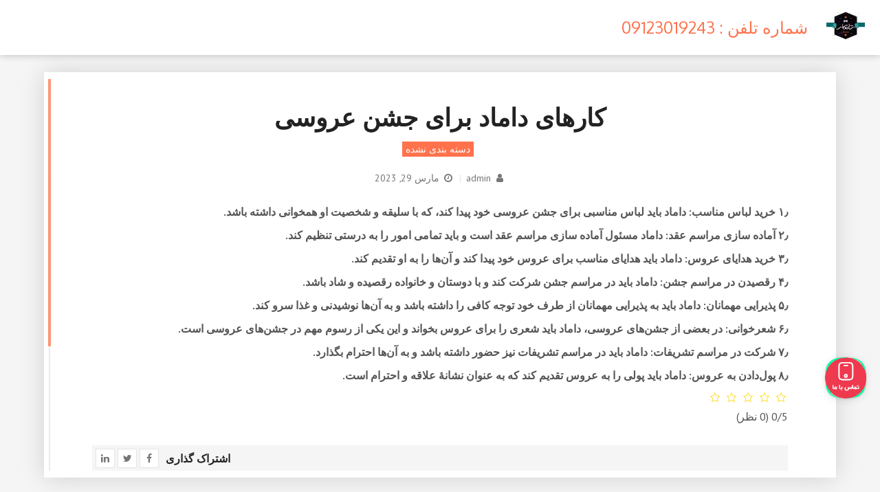

--- FILE ---
content_type: text/html; charset=UTF-8
request_url: https://www.30m30.com/%DA%A9%D8%A7%D8%B1%D9%87%D8%A7%DB%8C-%D8%AF%D8%A7%D9%85%D8%A7%D8%AF-%D8%A8%D8%B1%D8%A7%DB%8C-%D8%AC%D8%B4%D9%86-%D8%B9%D8%B1%D9%88%D8%B3%DB%8C/
body_size: 12883
content:
<!DOCTYPE html>
<html dir="rtl" lang="fa-IR">
    <!--<![endif]-->
<head>
    <meta charset="UTF-8">
    <meta name="viewport" content="width=device-width">
    <link rel="profile" href="https://gmpg.org/xfn/11">
    <link rel="pingback" href="https://www.30m30.com/xmlrpc.php">
        <link rel="icon" type="image/png" href="//www.30m30.com/wp-content/uploads/2019/01/shahkar-farsi.jpg">
            <style>
        #wpadminbar #wp-admin-bar-p404_free_top_button .ab-icon:before {
            content: "\f103";
            color: red;
            top: 2px;
        }
    </style>
<meta name='robots' content='index, follow, max-image-preview:large, max-snippet:-1, max-video-preview:-1' />

	<!-- This site is optimized with the Yoast SEO Premium plugin v20.3 (Yoast SEO v24.3) - https://yoast.com/wordpress/plugins/seo/ -->
	<title>کارهای داماد برای جشن عروسی - آرایشگاه مردانه و داماد شاهکار 09123019243</title>
	<link rel="canonical" href="https://www.30m30.com/کارهای-داماد-برای-جشن-عروسی/" />
	<meta property="og:locale" content="fa_IR" />
	<meta property="og:type" content="article" />
	<meta property="og:title" content="کارهای داماد برای جشن عروسی" />
	<meta property="og:description" content="۱٫ خرید لباس مناسب: داماد باید لباس مناسبی برای جشن عروسی خود پیدا کند، که با سلیقه و شخصیت او همخوانی داشته باشد. ۲٫ آماده سازی مراسم عقد: داماد مسئول آماده سازی مراسم عقد است و باید تمامی امور را به درستی تنظیم کند. ۳٫ خرید هدایای عروس: داماد باید هدایای مناسب برای عروس خود [&hellip;]" />
	<meta property="og:url" content="https://www.30m30.com/کارهای-داماد-برای-جشن-عروسی/" />
	<meta property="og:site_name" content="آرایشگاه مردانه و داماد شاهکار 09123019243" />
	<meta property="article:published_time" content="2023-03-29T00:06:47+00:00" />
	<meta property="article:modified_time" content="2023-03-29T00:06:51+00:00" />
	<meta property="og:image" content="https://www.30m30.com/wp-content/uploads/2019/10/7.jpg" />
	<meta property="og:image:width" content="420" />
	<meta property="og:image:height" content="407" />
	<meta property="og:image:type" content="image/jpeg" />
	<meta name="author" content="admin" />
	<meta name="twitter:card" content="summary_large_image" />
	<meta name="twitter:label1" content="نوشته شده توسط" />
	<meta name="twitter:data1" content="admin" />
	<script type="application/ld+json" class="yoast-schema-graph">{"@context":"https://schema.org","@graph":[{"@type":"Article","@id":"https://www.30m30.com/%da%a9%d8%a7%d8%b1%d9%87%d8%a7%db%8c-%d8%af%d8%a7%d9%85%d8%a7%d8%af-%d8%a8%d8%b1%d8%a7%db%8c-%d8%ac%d8%b4%d9%86-%d8%b9%d8%b1%d9%88%d8%b3%db%8c/#article","isPartOf":{"@id":"https://www.30m30.com/%da%a9%d8%a7%d8%b1%d9%87%d8%a7%db%8c-%d8%af%d8%a7%d9%85%d8%a7%d8%af-%d8%a8%d8%b1%d8%a7%db%8c-%d8%ac%d8%b4%d9%86-%d8%b9%d8%b1%d9%88%d8%b3%db%8c/"},"author":{"name":"admin","@id":"https://www.30m30.com/#/schema/person/2bf0b2f44917596ea8d59d326c241066"},"headline":"کارهای داماد برای جشن عروسی","datePublished":"2023-03-29T00:06:47+00:00","dateModified":"2023-03-29T00:06:51+00:00","mainEntityOfPage":{"@id":"https://www.30m30.com/%da%a9%d8%a7%d8%b1%d9%87%d8%a7%db%8c-%d8%af%d8%a7%d9%85%d8%a7%d8%af-%d8%a8%d8%b1%d8%a7%db%8c-%d8%ac%d8%b4%d9%86-%d8%b9%d8%b1%d9%88%d8%b3%db%8c/"},"wordCount":0,"commentCount":0,"publisher":{"@id":"https://www.30m30.com/#organization"},"articleSection":["دسته بندی نشده"],"inLanguage":"fa-IR","potentialAction":[{"@type":"CommentAction","name":"Comment","target":["https://www.30m30.com/%da%a9%d8%a7%d8%b1%d9%87%d8%a7%db%8c-%d8%af%d8%a7%d9%85%d8%a7%d8%af-%d8%a8%d8%b1%d8%a7%db%8c-%d8%ac%d8%b4%d9%86-%d8%b9%d8%b1%d9%88%d8%b3%db%8c/#respond"]}]},{"@type":"WebPage","@id":"https://www.30m30.com/%da%a9%d8%a7%d8%b1%d9%87%d8%a7%db%8c-%d8%af%d8%a7%d9%85%d8%a7%d8%af-%d8%a8%d8%b1%d8%a7%db%8c-%d8%ac%d8%b4%d9%86-%d8%b9%d8%b1%d9%88%d8%b3%db%8c/","url":"https://www.30m30.com/%da%a9%d8%a7%d8%b1%d9%87%d8%a7%db%8c-%d8%af%d8%a7%d9%85%d8%a7%d8%af-%d8%a8%d8%b1%d8%a7%db%8c-%d8%ac%d8%b4%d9%86-%d8%b9%d8%b1%d9%88%d8%b3%db%8c/","name":"کارهای داماد برای جشن عروسی - آرایشگاه مردانه و داماد شاهکار 09123019243","isPartOf":{"@id":"https://www.30m30.com/#website"},"datePublished":"2023-03-29T00:06:47+00:00","dateModified":"2023-03-29T00:06:51+00:00","breadcrumb":{"@id":"https://www.30m30.com/%da%a9%d8%a7%d8%b1%d9%87%d8%a7%db%8c-%d8%af%d8%a7%d9%85%d8%a7%d8%af-%d8%a8%d8%b1%d8%a7%db%8c-%d8%ac%d8%b4%d9%86-%d8%b9%d8%b1%d9%88%d8%b3%db%8c/#breadcrumb"},"inLanguage":"fa-IR","potentialAction":[{"@type":"ReadAction","target":["https://www.30m30.com/%da%a9%d8%a7%d8%b1%d9%87%d8%a7%db%8c-%d8%af%d8%a7%d9%85%d8%a7%d8%af-%d8%a8%d8%b1%d8%a7%db%8c-%d8%ac%d8%b4%d9%86-%d8%b9%d8%b1%d9%88%d8%b3%db%8c/"]}]},{"@type":"BreadcrumbList","@id":"https://www.30m30.com/%da%a9%d8%a7%d8%b1%d9%87%d8%a7%db%8c-%d8%af%d8%a7%d9%85%d8%a7%d8%af-%d8%a8%d8%b1%d8%a7%db%8c-%d8%ac%d8%b4%d9%86-%d8%b9%d8%b1%d9%88%d8%b3%db%8c/#breadcrumb","itemListElement":[{"@type":"ListItem","position":1,"name":"Home","item":"https://www.30m30.com/"},{"@type":"ListItem","position":2,"name":"کارهای داماد برای جشن عروسی"}]},{"@type":"WebSite","@id":"https://www.30m30.com/#website","url":"https://www.30m30.com/","name":"آرایشگاه مردانه و داماد شاهکار 09123019243","description":"آرایشگاه مردانه شاهکار|آرایشگاه داماد شاهکار|گریم تخصصی داماد|سلمانی|پیرایش مردانه|بهترین آرایشگاه مردانه تهران|بهترین آرایشگاه داماد تهران|آرایشگاه مردانه حرفه ای|آرایشگاه مردانه دامادی|سالن آرایش مردانه|سالن پیرایش مردانه","publisher":{"@id":"https://www.30m30.com/#organization"},"alternateName":"بهترین سالن آرایش مردانه دامادی 09123019243","potentialAction":[{"@type":"SearchAction","target":{"@type":"EntryPoint","urlTemplate":"https://www.30m30.com/?s={search_term_string}"},"query-input":{"@type":"PropertyValueSpecification","valueRequired":true,"valueName":"search_term_string"}}],"inLanguage":"fa-IR"},{"@type":"Organization","@id":"https://www.30m30.com/#organization","name":"آرایشگاه مردانه و گریم داماد شاهکار 09123019243","alternateName":"سالن آرایش و گریم دامادی تهران 09123019243","url":"https://www.30m30.com/","logo":{"@type":"ImageObject","inLanguage":"fa-IR","@id":"https://www.30m30.com/#/schema/logo/image/","url":"https://www.30m30.com/wp-content/uploads/2019/10/7.jpg","contentUrl":"https://www.30m30.com/wp-content/uploads/2019/10/7.jpg","width":420,"height":407,"caption":"آرایشگاه مردانه و گریم داماد شاهکار 09123019243"},"image":{"@id":"https://www.30m30.com/#/schema/logo/image/"}},{"@type":"Person","@id":"https://www.30m30.com/#/schema/person/2bf0b2f44917596ea8d59d326c241066","name":"admin","url":"https://www.30m30.com/author/admin/"}]}</script>
	<!-- / Yoast SEO Premium plugin. -->


<link rel='dns-prefetch' href='//www.google.com' />
<link rel='dns-prefetch' href='//fonts.googleapis.com' />
<link rel="alternate" type="application/rss+xml" title="آرایشگاه مردانه و داماد شاهکار 09123019243 &raquo; خوراک" href="https://www.30m30.com/feed/" />
<link rel="alternate" type="application/rss+xml" title="آرایشگاه مردانه و داماد شاهکار 09123019243 &raquo; خوراک دیدگاه‌ها" href="https://www.30m30.com/comments/feed/" />
<link rel="alternate" type="application/rss+xml" title="آرایشگاه مردانه و داماد شاهکار 09123019243 &raquo; کارهای داماد برای جشن عروسی خوراک دیدگاه‌ها" href="https://www.30m30.com/%da%a9%d8%a7%d8%b1%d9%87%d8%a7%db%8c-%d8%af%d8%a7%d9%85%d8%a7%d8%af-%d8%a8%d8%b1%d8%a7%db%8c-%d8%ac%d8%b4%d9%86-%d8%b9%d8%b1%d9%88%d8%b3%db%8c/feed/" />
<link rel="alternate" title="oEmbed (JSON)" type="application/json+oembed" href="https://www.30m30.com/wp-json/oembed/1.0/embed?url=https%3A%2F%2Fwww.30m30.com%2F%25da%25a9%25d8%25a7%25d8%25b1%25d9%2587%25d8%25a7%25db%258c-%25d8%25af%25d8%25a7%25d9%2585%25d8%25a7%25d8%25af-%25d8%25a8%25d8%25b1%25d8%25a7%25db%258c-%25d8%25ac%25d8%25b4%25d9%2586-%25d8%25b9%25d8%25b1%25d9%2588%25d8%25b3%25db%258c%2F" />
<link rel="alternate" title="oEmbed (XML)" type="text/xml+oembed" href="https://www.30m30.com/wp-json/oembed/1.0/embed?url=https%3A%2F%2Fwww.30m30.com%2F%25da%25a9%25d8%25a7%25d8%25b1%25d9%2587%25d8%25a7%25db%258c-%25d8%25af%25d8%25a7%25d9%2585%25d8%25a7%25d8%25af-%25d8%25a8%25d8%25b1%25d8%25a7%25db%258c-%25d8%25ac%25d8%25b4%25d9%2586-%25d8%25b9%25d8%25b1%25d9%2588%25d8%25b3%25db%258c%2F&#038;format=xml" />
<style id='wp-img-auto-sizes-contain-inline-css' type='text/css'>
img:is([sizes=auto i],[sizes^="auto," i]){contain-intrinsic-size:3000px 1500px}
/*# sourceURL=wp-img-auto-sizes-contain-inline-css */
</style>
<style id='wp-emoji-styles-inline-css' type='text/css'>

	img.wp-smiley, img.emoji {
		display: inline !important;
		border: none !important;
		box-shadow: none !important;
		height: 1em !important;
		width: 1em !important;
		margin: 0 0.07em !important;
		vertical-align: -0.1em !important;
		background: none !important;
		padding: 0 !important;
	}
/*# sourceURL=wp-emoji-styles-inline-css */
</style>
<style id='wp-block-library-inline-css' type='text/css'>
:root{--wp-block-synced-color:#7a00df;--wp-block-synced-color--rgb:122,0,223;--wp-bound-block-color:var(--wp-block-synced-color);--wp-editor-canvas-background:#ddd;--wp-admin-theme-color:#007cba;--wp-admin-theme-color--rgb:0,124,186;--wp-admin-theme-color-darker-10:#006ba1;--wp-admin-theme-color-darker-10--rgb:0,107,160.5;--wp-admin-theme-color-darker-20:#005a87;--wp-admin-theme-color-darker-20--rgb:0,90,135;--wp-admin-border-width-focus:2px}@media (min-resolution:192dpi){:root{--wp-admin-border-width-focus:1.5px}}.wp-element-button{cursor:pointer}:root .has-very-light-gray-background-color{background-color:#eee}:root .has-very-dark-gray-background-color{background-color:#313131}:root .has-very-light-gray-color{color:#eee}:root .has-very-dark-gray-color{color:#313131}:root .has-vivid-green-cyan-to-vivid-cyan-blue-gradient-background{background:linear-gradient(135deg,#00d084,#0693e3)}:root .has-purple-crush-gradient-background{background:linear-gradient(135deg,#34e2e4,#4721fb 50%,#ab1dfe)}:root .has-hazy-dawn-gradient-background{background:linear-gradient(135deg,#faaca8,#dad0ec)}:root .has-subdued-olive-gradient-background{background:linear-gradient(135deg,#fafae1,#67a671)}:root .has-atomic-cream-gradient-background{background:linear-gradient(135deg,#fdd79a,#004a59)}:root .has-nightshade-gradient-background{background:linear-gradient(135deg,#330968,#31cdcf)}:root .has-midnight-gradient-background{background:linear-gradient(135deg,#020381,#2874fc)}:root{--wp--preset--font-size--normal:16px;--wp--preset--font-size--huge:42px}.has-regular-font-size{font-size:1em}.has-larger-font-size{font-size:2.625em}.has-normal-font-size{font-size:var(--wp--preset--font-size--normal)}.has-huge-font-size{font-size:var(--wp--preset--font-size--huge)}.has-text-align-center{text-align:center}.has-text-align-left{text-align:left}.has-text-align-right{text-align:right}.has-fit-text{white-space:nowrap!important}#end-resizable-editor-section{display:none}.aligncenter{clear:both}.items-justified-left{justify-content:flex-start}.items-justified-center{justify-content:center}.items-justified-right{justify-content:flex-end}.items-justified-space-between{justify-content:space-between}.screen-reader-text{border:0;clip-path:inset(50%);height:1px;margin:-1px;overflow:hidden;padding:0;position:absolute;width:1px;word-wrap:normal!important}.screen-reader-text:focus{background-color:#ddd;clip-path:none;color:#444;display:block;font-size:1em;height:auto;left:5px;line-height:normal;padding:15px 23px 14px;text-decoration:none;top:5px;width:auto;z-index:100000}html :where(.has-border-color){border-style:solid}html :where([style*=border-top-color]){border-top-style:solid}html :where([style*=border-right-color]){border-right-style:solid}html :where([style*=border-bottom-color]){border-bottom-style:solid}html :where([style*=border-left-color]){border-left-style:solid}html :where([style*=border-width]){border-style:solid}html :where([style*=border-top-width]){border-top-style:solid}html :where([style*=border-right-width]){border-right-style:solid}html :where([style*=border-bottom-width]){border-bottom-style:solid}html :where([style*=border-left-width]){border-left-style:solid}html :where(img[class*=wp-image-]){height:auto;max-width:100%}:where(figure){margin:0 0 1em}html :where(.is-position-sticky){--wp-admin--admin-bar--position-offset:var(--wp-admin--admin-bar--height,0px)}@media screen and (max-width:600px){html :where(.is-position-sticky){--wp-admin--admin-bar--position-offset:0px}}

/*# sourceURL=wp-block-library-inline-css */
</style><style id='global-styles-inline-css' type='text/css'>
:root{--wp--preset--aspect-ratio--square: 1;--wp--preset--aspect-ratio--4-3: 4/3;--wp--preset--aspect-ratio--3-4: 3/4;--wp--preset--aspect-ratio--3-2: 3/2;--wp--preset--aspect-ratio--2-3: 2/3;--wp--preset--aspect-ratio--16-9: 16/9;--wp--preset--aspect-ratio--9-16: 9/16;--wp--preset--color--black: #000000;--wp--preset--color--cyan-bluish-gray: #abb8c3;--wp--preset--color--white: #ffffff;--wp--preset--color--pale-pink: #f78da7;--wp--preset--color--vivid-red: #cf2e2e;--wp--preset--color--luminous-vivid-orange: #ff6900;--wp--preset--color--luminous-vivid-amber: #fcb900;--wp--preset--color--light-green-cyan: #7bdcb5;--wp--preset--color--vivid-green-cyan: #00d084;--wp--preset--color--pale-cyan-blue: #8ed1fc;--wp--preset--color--vivid-cyan-blue: #0693e3;--wp--preset--color--vivid-purple: #9b51e0;--wp--preset--color--red: #ff724c;--wp--preset--color--blue: #4d91de;--wp--preset--color--green: #8bcf00;--wp--preset--color--orange: #fd9129;--wp--preset--color--yellow: #e5be24;--wp--preset--color--violet: #9161e0;--wp--preset--color--light-blue: #60c0fa;--wp--preset--color--light-green: #000502;--wp--preset--color--very-light-gray: #f5f5f5;--wp--preset--color--light-gray: #e5e5e5;--wp--preset--color--dark-gray: #555;--wp--preset--color--very-dark-gray: #333;--wp--preset--gradient--vivid-cyan-blue-to-vivid-purple: linear-gradient(135deg,rgb(6,147,227) 0%,rgb(155,81,224) 100%);--wp--preset--gradient--light-green-cyan-to-vivid-green-cyan: linear-gradient(135deg,rgb(122,220,180) 0%,rgb(0,208,130) 100%);--wp--preset--gradient--luminous-vivid-amber-to-luminous-vivid-orange: linear-gradient(135deg,rgb(252,185,0) 0%,rgb(255,105,0) 100%);--wp--preset--gradient--luminous-vivid-orange-to-vivid-red: linear-gradient(135deg,rgb(255,105,0) 0%,rgb(207,46,46) 100%);--wp--preset--gradient--very-light-gray-to-cyan-bluish-gray: linear-gradient(135deg,rgb(238,238,238) 0%,rgb(169,184,195) 100%);--wp--preset--gradient--cool-to-warm-spectrum: linear-gradient(135deg,rgb(74,234,220) 0%,rgb(151,120,209) 20%,rgb(207,42,186) 40%,rgb(238,44,130) 60%,rgb(251,105,98) 80%,rgb(254,248,76) 100%);--wp--preset--gradient--blush-light-purple: linear-gradient(135deg,rgb(255,206,236) 0%,rgb(152,150,240) 100%);--wp--preset--gradient--blush-bordeaux: linear-gradient(135deg,rgb(254,205,165) 0%,rgb(254,45,45) 50%,rgb(107,0,62) 100%);--wp--preset--gradient--luminous-dusk: linear-gradient(135deg,rgb(255,203,112) 0%,rgb(199,81,192) 50%,rgb(65,88,208) 100%);--wp--preset--gradient--pale-ocean: linear-gradient(135deg,rgb(255,245,203) 0%,rgb(182,227,212) 50%,rgb(51,167,181) 100%);--wp--preset--gradient--electric-grass: linear-gradient(135deg,rgb(202,248,128) 0%,rgb(113,206,126) 100%);--wp--preset--gradient--midnight: linear-gradient(135deg,rgb(2,3,129) 0%,rgb(40,116,252) 100%);--wp--preset--font-size--small: 13px;--wp--preset--font-size--medium: 20px;--wp--preset--font-size--large: 36px;--wp--preset--font-size--x-large: 42px;--wp--preset--spacing--20: 0.44rem;--wp--preset--spacing--30: 0.67rem;--wp--preset--spacing--40: 1rem;--wp--preset--spacing--50: 1.5rem;--wp--preset--spacing--60: 2.25rem;--wp--preset--spacing--70: 3.38rem;--wp--preset--spacing--80: 5.06rem;--wp--preset--shadow--natural: 6px 6px 9px rgba(0, 0, 0, 0.2);--wp--preset--shadow--deep: 12px 12px 50px rgba(0, 0, 0, 0.4);--wp--preset--shadow--sharp: 6px 6px 0px rgba(0, 0, 0, 0.2);--wp--preset--shadow--outlined: 6px 6px 0px -3px rgb(255, 255, 255), 6px 6px rgb(0, 0, 0);--wp--preset--shadow--crisp: 6px 6px 0px rgb(0, 0, 0);}:where(.is-layout-flex){gap: 0.5em;}:where(.is-layout-grid){gap: 0.5em;}body .is-layout-flex{display: flex;}.is-layout-flex{flex-wrap: wrap;align-items: center;}.is-layout-flex > :is(*, div){margin: 0;}body .is-layout-grid{display: grid;}.is-layout-grid > :is(*, div){margin: 0;}:where(.wp-block-columns.is-layout-flex){gap: 2em;}:where(.wp-block-columns.is-layout-grid){gap: 2em;}:where(.wp-block-post-template.is-layout-flex){gap: 1.25em;}:where(.wp-block-post-template.is-layout-grid){gap: 1.25em;}.has-black-color{color: var(--wp--preset--color--black) !important;}.has-cyan-bluish-gray-color{color: var(--wp--preset--color--cyan-bluish-gray) !important;}.has-white-color{color: var(--wp--preset--color--white) !important;}.has-pale-pink-color{color: var(--wp--preset--color--pale-pink) !important;}.has-vivid-red-color{color: var(--wp--preset--color--vivid-red) !important;}.has-luminous-vivid-orange-color{color: var(--wp--preset--color--luminous-vivid-orange) !important;}.has-luminous-vivid-amber-color{color: var(--wp--preset--color--luminous-vivid-amber) !important;}.has-light-green-cyan-color{color: var(--wp--preset--color--light-green-cyan) !important;}.has-vivid-green-cyan-color{color: var(--wp--preset--color--vivid-green-cyan) !important;}.has-pale-cyan-blue-color{color: var(--wp--preset--color--pale-cyan-blue) !important;}.has-vivid-cyan-blue-color{color: var(--wp--preset--color--vivid-cyan-blue) !important;}.has-vivid-purple-color{color: var(--wp--preset--color--vivid-purple) !important;}.has-black-background-color{background-color: var(--wp--preset--color--black) !important;}.has-cyan-bluish-gray-background-color{background-color: var(--wp--preset--color--cyan-bluish-gray) !important;}.has-white-background-color{background-color: var(--wp--preset--color--white) !important;}.has-pale-pink-background-color{background-color: var(--wp--preset--color--pale-pink) !important;}.has-vivid-red-background-color{background-color: var(--wp--preset--color--vivid-red) !important;}.has-luminous-vivid-orange-background-color{background-color: var(--wp--preset--color--luminous-vivid-orange) !important;}.has-luminous-vivid-amber-background-color{background-color: var(--wp--preset--color--luminous-vivid-amber) !important;}.has-light-green-cyan-background-color{background-color: var(--wp--preset--color--light-green-cyan) !important;}.has-vivid-green-cyan-background-color{background-color: var(--wp--preset--color--vivid-green-cyan) !important;}.has-pale-cyan-blue-background-color{background-color: var(--wp--preset--color--pale-cyan-blue) !important;}.has-vivid-cyan-blue-background-color{background-color: var(--wp--preset--color--vivid-cyan-blue) !important;}.has-vivid-purple-background-color{background-color: var(--wp--preset--color--vivid-purple) !important;}.has-black-border-color{border-color: var(--wp--preset--color--black) !important;}.has-cyan-bluish-gray-border-color{border-color: var(--wp--preset--color--cyan-bluish-gray) !important;}.has-white-border-color{border-color: var(--wp--preset--color--white) !important;}.has-pale-pink-border-color{border-color: var(--wp--preset--color--pale-pink) !important;}.has-vivid-red-border-color{border-color: var(--wp--preset--color--vivid-red) !important;}.has-luminous-vivid-orange-border-color{border-color: var(--wp--preset--color--luminous-vivid-orange) !important;}.has-luminous-vivid-amber-border-color{border-color: var(--wp--preset--color--luminous-vivid-amber) !important;}.has-light-green-cyan-border-color{border-color: var(--wp--preset--color--light-green-cyan) !important;}.has-vivid-green-cyan-border-color{border-color: var(--wp--preset--color--vivid-green-cyan) !important;}.has-pale-cyan-blue-border-color{border-color: var(--wp--preset--color--pale-cyan-blue) !important;}.has-vivid-cyan-blue-border-color{border-color: var(--wp--preset--color--vivid-cyan-blue) !important;}.has-vivid-purple-border-color{border-color: var(--wp--preset--color--vivid-purple) !important;}.has-vivid-cyan-blue-to-vivid-purple-gradient-background{background: var(--wp--preset--gradient--vivid-cyan-blue-to-vivid-purple) !important;}.has-light-green-cyan-to-vivid-green-cyan-gradient-background{background: var(--wp--preset--gradient--light-green-cyan-to-vivid-green-cyan) !important;}.has-luminous-vivid-amber-to-luminous-vivid-orange-gradient-background{background: var(--wp--preset--gradient--luminous-vivid-amber-to-luminous-vivid-orange) !important;}.has-luminous-vivid-orange-to-vivid-red-gradient-background{background: var(--wp--preset--gradient--luminous-vivid-orange-to-vivid-red) !important;}.has-very-light-gray-to-cyan-bluish-gray-gradient-background{background: var(--wp--preset--gradient--very-light-gray-to-cyan-bluish-gray) !important;}.has-cool-to-warm-spectrum-gradient-background{background: var(--wp--preset--gradient--cool-to-warm-spectrum) !important;}.has-blush-light-purple-gradient-background{background: var(--wp--preset--gradient--blush-light-purple) !important;}.has-blush-bordeaux-gradient-background{background: var(--wp--preset--gradient--blush-bordeaux) !important;}.has-luminous-dusk-gradient-background{background: var(--wp--preset--gradient--luminous-dusk) !important;}.has-pale-ocean-gradient-background{background: var(--wp--preset--gradient--pale-ocean) !important;}.has-electric-grass-gradient-background{background: var(--wp--preset--gradient--electric-grass) !important;}.has-midnight-gradient-background{background: var(--wp--preset--gradient--midnight) !important;}.has-small-font-size{font-size: var(--wp--preset--font-size--small) !important;}.has-medium-font-size{font-size: var(--wp--preset--font-size--medium) !important;}.has-large-font-size{font-size: var(--wp--preset--font-size--large) !important;}.has-x-large-font-size{font-size: var(--wp--preset--font-size--x-large) !important;}
/*# sourceURL=global-styles-inline-css */
</style>

<style id='classic-theme-styles-inline-css' type='text/css'>
/*! This file is auto-generated */
.wp-block-button__link{color:#fff;background-color:#32373c;border-radius:9999px;box-shadow:none;text-decoration:none;padding:calc(.667em + 2px) calc(1.333em + 2px);font-size:1.125em}.wp-block-file__button{background:#32373c;color:#fff;text-decoration:none}
/*# sourceURL=/wp-includes/css/classic-themes.min.css */
</style>
<link rel='stylesheet' id='wphi-style-css' href='https://www.30m30.com/wp-content/plugins/wp-header-images/css/front-styles.css?ver=1769174188' type='text/css' media='all' />
<link rel='stylesheet' id='dashicons-css' href='https://www.30m30.com/wp-includes/css/dashicons.min.css?ver=6.9' type='text/css' media='all' />
<link rel='stylesheet' id='fw-ext-builder-frontend-grid-css' href='https://www.30m30.com/wp-content/plugins/unyson/framework/extensions/builder/static/css/frontend-grid.css?ver=1.2.12' type='text/css' media='all' />
<link rel='stylesheet' id='fw-ext-forms-default-styles-css' href='https://www.30m30.com/wp-content/plugins/unyson/framework/extensions/forms/static/css/frontend.css?ver=2.7.31' type='text/css' media='all' />
<link rel='stylesheet' id='font-awesome-css' href='https://www.30m30.com/wp-content/plugins/unyson/framework/static/libs/font-awesome/css/font-awesome.min.css?ver=2.7.31' type='text/css' media='all' />
<link rel='stylesheet' id='bootstrap-css' href='https://www.30m30.com/wp-content/themes/unique/css/bootstrap.min.css?ver=3.3.7' type='text/css' media='all' />
<link rel='stylesheet' id='normalize-css' href='https://www.30m30.com/wp-content/themes/unique/css/normalize.css?ver=1.0' type='text/css' media='all' />
<link rel='stylesheet' id='owl-carousel-css' href='https://www.30m30.com/wp-content/themes/unique/css/owl.carousel.css?ver=2.0' type='text/css' media='all' />
<link rel='stylesheet' id='mcustomscrollbar-css' href='https://www.30m30.com/wp-content/themes/unique/css/jquery.mCustomScrollbar.min.css?ver=3.1.13' type='text/css' media='all' />
<link rel='stylesheet' id='unique-transition-animations-css' href='https://www.30m30.com/wp-content/themes/unique/css/transition-animations.css?ver=1.0' type='text/css' media='all' />
<link rel='stylesheet' id='unique-animations-css' href='https://www.30m30.com/wp-content/themes/unique/css/animate.css?ver=1.0' type='text/css' media='all' />
<link rel='stylesheet' id='magnific-popup-css' href='https://www.30m30.com/wp-content/themes/unique/css/magnific-popup.css?ver=1.1.0' type='text/css' media='all' />
<link rel='stylesheet' id='pe-icon-7-stroke-css' href='https://www.30m30.com/wp-content/themes/unique/css/pe-icon-7-stroke/css/pe-icon-7-stroke.css?ver=1.0' type='text/css' media='all' />
<link rel='stylesheet' id='unique-main-styles-css' href='https://www.30m30.com/wp-content/themes/unique/css/main.css?ver=2.4.0' type='text/css' media='all' />
<link rel='stylesheet' id='unique-rtl-styles-css' href='https://www.30m30.com/wp-content/themes/unique/css/rtl.css?ver=2.4.0' type='text/css' media='all' />
<link rel='stylesheet' id='unique-customization-css' href='https://www.30m30.com/wp-content/themes/unique/css/customization.css.php?ver=2.4.0' type='text/css' media='all' />
<link rel='stylesheet' id='fw-option-type-icon-v2-pack-linecons-css' href='https://www.30m30.com/wp-content/plugins/unyson/framework/static/libs/linecons/css/linecons.css?ver=2.7.31' type='text/css' media='all' />
<link rel='stylesheet' id='fw-option-type-icon-v2-pack-font-awesome-css' href='https://www.30m30.com/wp-content/plugins/unyson/framework/static/libs/font-awesome/css/font-awesome.min.css?ver=2.7.31' type='text/css' media='all' />
<link rel='stylesheet' id='fw-option-type-icon-v2-pack-entypo-css' href='https://www.30m30.com/wp-content/plugins/unyson/framework/static/libs/entypo/css/entypo.css?ver=2.7.31' type='text/css' media='all' />
<link rel='stylesheet' id='fw-option-type-icon-v2-pack-linearicons-css' href='https://www.30m30.com/wp-content/plugins/unyson/framework/static/libs/lnr/css/lnr.css?ver=2.7.31' type='text/css' media='all' />
<link rel='stylesheet' id='fw-option-type-icon-v2-pack-typicons-css' href='https://www.30m30.com/wp-content/plugins/unyson/framework/static/libs/typcn/css/typcn.css?ver=2.7.31' type='text/css' media='all' />
<link rel='stylesheet' id='fw-option-type-icon-v2-pack-unycon-css' href='https://www.30m30.com/wp-content/plugins/unyson/framework/static/libs/unycon/unycon.css?ver=2.7.31' type='text/css' media='all' />
<link rel='stylesheet' id='fw-option-type-icon-v2-pack-my_pack-css' href='https://www.30m30.com/wp-content/themes/unique/css/pe-icon-7-stroke/css/pe-icon-7-stroke.css?ver=2.7.31' type='text/css' media='all' />
<link rel='stylesheet' id='unique-google-fonts-css' href='https://fonts.googleapis.com/css?family=Oxygen:300,regular,700%7CPT+Sans:regular,italic,700,700italic' type='text/css' media='all' />
<link rel='stylesheet' id='wp-block-paragraph-rtl-css' href='https://www.30m30.com/wp-includes/blocks/paragraph/style-rtl.min.css?ver=6.9' type='text/css' media='all' />
<link rel='stylesheet' id='wp-schema-pro-fontend-style-css' href='https://www.30m30.com/wp-content/plugins/wp-schema-pro/admin/assets/min-css/frontend.min.css?ver=2.7.7' type='text/css' media='all' />
<script type="text/javascript" src="https://www.30m30.com/wp-includes/js/jquery/jquery.min.js?ver=3.7.1" id="jquery-core-js"></script>
<script type="text/javascript" src="https://www.30m30.com/wp-includes/js/jquery/jquery-migrate.min.js?ver=3.4.1" id="jquery-migrate-js"></script>
<script type="text/javascript" src="https://www.30m30.com/wp-content/themes/unique/js/modernizr.custom.js?ver=2.8.3" id="modernizr-js"></script>
<script type="text/javascript" src="https://www.google.com/recaptcha/api.js?ver=1.0.0" id="js-recaptcha-js"></script>
<link rel="https://api.w.org/" href="https://www.30m30.com/wp-json/" /><link rel="alternate" title="JSON" type="application/json" href="https://www.30m30.com/wp-json/wp/v2/posts/10561" /><link rel="EditURI" type="application/rsd+xml" title="RSD" href="https://www.30m30.com/xmlrpc.php?rsd" />
<meta name="generator" content="WordPress 6.9" />
<link rel='shortlink' href='https://www.30m30.com/?p=10561' />
<style type="text/css"></style><!-- Schema optimized by Schema Pro --><script type="application/ld+json">{"@context":"https://schema.org","@type":"LocalBusiness","name":"آرایشگاه مردانه داماد 09123019243","image":{"@type":"ImageObject","url":"https://www.30m30.com/wp-content/uploads/2019/01/cropped-shahkar-farsi.jpg","width":512,"height":512},"telephone":"09123019243","url":"https://www.30m30.com","priceRange":null,"openingHoursSpecification":[{"@type":"OpeningHoursSpecification","dayOfWeek":[""],"opens":"","closes":""}],"geo":{"@type":"GeoCoordinates","latitude":"","longitude":""}}</script><!-- / Schema optimized by Schema Pro --><!-- site-navigation-element Schema optimized by Schema Pro --><script type="application/ld+json">{"@context":"https:\/\/schema.org","@graph":[{"@context":"https:\/\/schema.org","@type":"SiteNavigationElement","id":"site-navigation","name":"09123019243","url":"tel:\/\/+989123019243"},{"@context":"https:\/\/schema.org","@type":"SiteNavigationElement","id":"site-navigation","name":"\u062e\u0627\u0646\u0647","url":"https:\/\/www.30m30.com\/main\/"},{"@context":"https:\/\/schema.org","@type":"SiteNavigationElement","id":"site-navigation","name":"\u062e\u062f\u0645\u0627\u062a \u0645\u0627","url":"https:\/\/www.30m30.com\/services\/"},{"@context":"https:\/\/schema.org","@type":"SiteNavigationElement","id":"site-navigation","name":"\u062f\u0627\u0645\u0627\u062f","url":"https:\/\/www.30m30.com\/groom\/"},{"@context":"https:\/\/schema.org","@type":"SiteNavigationElement","id":"site-navigation","name":"\u062a\u0645\u0627\u0633","url":"https:\/\/www.30m30.com\/contact\/"},{"@context":"https:\/\/schema.org","@type":"SiteNavigationElement","id":"site-navigation","name":"\u0628\u0627 \u0645\u0627 \u062f\u0631 \u0627\u0631\u062a\u0628\u0627\u0637 \u0628\u0627\u0634\u06cc\u062f","url":"https:\/\/www.30m30.com\/contact-2\/"},{"@context":"https:\/\/schema.org","@type":"SiteNavigationElement","id":"site-navigation","name":"\u0633\u0627\u0644\u0646 \u0632\u06cc\u0628\u0627\u06cc\u06cc \u0648 \u0622\u0631\u0627\u06cc\u0634 \u0645\u0631\u062f\u0627\u0646\u0647 \u0686\u0647\u0631\u0647 \u0646\u0648","url":"https:\/\/www.30m30.com\/%d8%ae%d8%a7%d9%86%d9%87-%d9%85%d8%a7\/"},{"@context":"https:\/\/schema.org","@type":"SiteNavigationElement","id":"site-navigation","name":"\u062f\u0631\u0628\u0627\u0631\u0647 \u0645\u0627","url":"https:\/\/www.30m30.com\/%d8%af%d8%b1%d8%a8%d8%a7%d8%b1%d9%87-%d8%a2%d8%b1%d8%a7%db%8c%d8%b4%da%af%d8%a7%d9%87-%d9%85%d8%b1%d8%af%d8%a7%d9%86%d9%87-%d9%86%db%8c%d9%88%d9%81%db%8c%d8%b3\/"},{"@context":"https:\/\/schema.org","@type":"SiteNavigationElement","id":"site-navigation","name":"\u067e\u06a9\u06cc\u062c \u0647\u0627\u06cc \u062f\u0627\u0645\u0627\u062f \u0646\u06cc\u0648\u0641\u06cc\u0633","url":"https:\/\/www.30m30.com\/groom-service\/"},{"@context":"https:\/\/schema.org","@type":"SiteNavigationElement","id":"site-navigation","name":"\u0635\u0641\u062d\u0647  \u062e\u0627\u0644\u06cc","url":"https:\/\/www.30m30.com\/blank-page\/"},{"@context":"https:\/\/schema.org","@type":"SiteNavigationElement","id":"site-navigation","name":"\u0635\u0641\u062d\u0647 \u0627\u0635\u0644\u06cc","url":"https:\/\/www.30m30.com\/%d8%a2%d8%b1%d8%a7%db%8c%d8%b4%da%af%d8%a7%d9%87-%d9%85%d8%b1%d8%af%d8%a7%d9%86%d9%87-%d9%88-%d8%af%d8%a7%d9%85%d8%a7%d8%af-%d8%aa%d9%87%d8%b1%d8%a7%d9%86\/"},{"@context":"https:\/\/schema.org","@type":"SiteNavigationElement","id":"site-navigation","name":"\u0635\u0641\u062d\u0647  \u0648\u0631\u0648\u062f \u0628\u0647 \u062e\u0627\u0646\u0647 \u06af\u0631\u06cc\u0645 \u062f\u0627\u0645\u0627\u062f \u062a\u0647\u0631\u0627\u0646","url":"https:\/\/www.30m30.com\/groom-barbers-tehran\/"},{"@context":"https:\/\/schema.org","@type":"SiteNavigationElement","id":"site-navigation","name":"\u062c\u0633\u062a\u062c\u0648","url":"https:\/\/www.30m30.com\/checkout\/"},{"@context":"https:\/\/schema.org","@type":"SiteNavigationElement","id":"site-navigation","name":"\u0646\u0638\u0631\u0627\u062a \u0645\u0634\u062a\u0631\u06cc\u0627\u0646","url":"https:\/\/www.30m30.com\/%d9%86%d8%b8%d8%b1%d8%a7%d8%aa-%d9%85%d8%b4%d8%aa%d8%b1%db%8c%d8%a7%d9%86\/"},{"@context":"https:\/\/schema.org","@type":"SiteNavigationElement","id":"site-navigation","name":"\u0622\u0631\u0627\u06cc\u0634\u06af\u0627\u0647 \u0645\u0631\u062f\u0627\u0646\u0647 \u0634\u0647\u0631\u06a9 \u063a\u0631\u0628","url":"https:\/\/www.30m30.com\/%d8%a2%d8%b1%d8%a7%db%8c%d8%b4%da%af%d8%a7%d9%87-%d9%85%d8%b1%d8%af%d8%a7%d9%86%d9%87-%d8%b4%d9%87%d8%b1%da%a9-%d8%ba%d8%b1%d8%a8\/"},{"@context":"https:\/\/schema.org","@type":"SiteNavigationElement","id":"site-navigation","name":"\u0622\u0631\u0627\u06cc\u0634\u06af\u0627\u0647 \u0645\u0631\u062f\u0627\u0646\u0647 \u0633\u0639\u0627\u062f\u062a \u0622\u0628\u0627\u062f","url":"https:\/\/www.30m30.com\/%d8%a2%d8%b1%d8%a7%db%8c%d8%b4%da%af%d8%a7%d9%87-%d9%85%d8%b1%d8%af%d8%a7%d9%86%d9%87-%d8%b3%d8%b9%d8%a7%d8%af%d8%aa-%d8%a2%d8%a8%d8%a7%d8%af\/"},{"@context":"https:\/\/schema.org","@type":"SiteNavigationElement","id":"site-navigation","name":"\u0627\u0639\u0637\u0627\u06cc \u0646\u0645\u0627\u06cc\u0646\u062f\u06af\u06cc","url":"https:\/\/www.30m30.com\/%d8%a7%d8%b9%d8%b7%d8%a7%db%8c-%d9%86%d9%85%d8%a7%db%8c%d9%86%d8%af%da%af%db%8c\/"},{"@context":"https:\/\/schema.org","@type":"SiteNavigationElement","id":"site-navigation","name":"\u0627\u0633\u0645 \u0622\u0631\u0627\u06cc\u0634\u06af\u0627\u0647 \u0647\u0627\u06cc \u0645\u0639\u0631\u0648\u0641 \u0645\u0631\u062f\u0627\u0646\u0647","url":"https:\/\/www.30m30.com\/%d8%a7%d8%b3%d9%85-%d8%a2%d8%b1%d8%a7%db%8c%d8%b4%da%af%d8%a7%d9%87-%d9%87%d8%a7%db%8c-%d9%85%d8%b9%d8%b1%d9%88%d9%81-%d9%85%d8%b1%d8%af%d8%a7%d9%86%d9%87\/"},{"@context":"https:\/\/schema.org","@type":"SiteNavigationElement","id":"site-navigation","name":"\u0622\u0631\u0627\u06cc\u0634\u06af\u0627\u0647 \u0645\u0631\u062f\u0627\u0646\u0647 \u062a\u0647\u0631\u0627\u0646","url":"https:\/\/www.30m30.com\/%d8%a2%d8%b1%d8%a7%db%8c%d8%b4%da%af%d8%a7%d9%87-%d9%85%d8%b1%d8%af%d8%a7%d9%86%d9%87-%d8%aa%d9%87%d8%b1%d8%a7%d9%86\/"},{"@context":"https:\/\/schema.org","@type":"SiteNavigationElement","id":"site-navigation","name":"\u0622\u0631\u0627\u06cc\u0634\u06af\u0627\u0647 \u062f\u06cc\u067e\u0644\u0645\u0627\u062a","url":"https:\/\/www.30m30.com\/%d8%a2%d8%b1%d8%a7%db%8c%d8%b4%da%af%d8%a7%d9%87-%d8%af%db%8c%d9%be%d9%84%d9%85%d8%a7%d8%aa-%d9%86%db%8c%d9%88%d9%81%db%8c%d8%b3\/"},{"@context":"https:\/\/schema.org","@type":"SiteNavigationElement","id":"site-navigation","name":"\u0622\u0631\u0627\u06cc\u0634\u06af\u0627\u0647 \u062f\u0627\u0645\u0627\u062f \u062a\u0647\u0631\u0627\u0646\u067e\u0627\u0631\u0633","url":"https:\/\/www.30m30.com\/%d8%a2%d8%b1%d8%a7%db%8c%d8%b4%da%af%d8%a7%d9%87-%d8%af%d8%a7%d9%85%d8%a7%d8%af-%d8%aa%d9%87%d8%b1%d8%a7%d9%86%d9%be%d8%a7%d8%b1%d8%b3\/"},{"@context":"https:\/\/schema.org","@type":"SiteNavigationElement","id":"site-navigation","name":"\u06af\u0631\u06cc\u0645 \u062f\u0627\u0645\u0627\u062f \u0646\u06cc\u0648\u0641\u06cc\u0633 \u062f\u0631 \u062a\u0647\u0631\u0627\u0646","url":"https:\/\/www.30m30.com\/%da%af%d8%b1%db%8c%d9%85-%d8%af%d8%a7%d9%85%d8%a7%d8%af-%d9%86%db%8c%d9%88%d9%81%db%8c%d8%b3-%d8%af%d8%b1-%d8%aa%d9%87%d8%b1%d8%a7%d9%86\/"},{"@context":"https:\/\/schema.org","@type":"SiteNavigationElement","id":"site-navigation","name":"\u0622\u0631\u0627\u06cc\u0634\u06af\u0627\u0647 \u0645\u0631\u062f\u0627\u0646\u0647 \u063a\u0631\u0628 \u062a\u0647\u0631\u0627\u0646","url":"https:\/\/www.30m30.com\/%d8%a2%d8%b1%d8%a7%db%8c%d8%b4%da%af%d8%a7%d9%87-%d9%85%d8%b1%d8%af%d8%a7%d9%86%d9%87-%d8%ba%d8%b1%d8%a8-%d8%aa%d9%87%d8%b1%d8%a7%d9%86\/"},{"@context":"https:\/\/schema.org","@type":"SiteNavigationElement","id":"site-navigation","name":"\u0622\u0631\u0627\u06cc\u0634\u06af\u0627\u0647 \u062f\u0627\u0645\u0627\u062f \u0633\u0639\u0627\u062f\u062a \u0622\u0628\u0627\u062f","url":"https:\/\/www.30m30.com\/%d8%a2%d8%b1%d8%a7%db%8c%d8%b4%da%af%d8%a7%d9%87-%d8%af%d8%a7%d9%85%d8%a7%d8%af-%d8%b3%d8%b9%d8%a7%d8%af%d8%aa-%d8%a2%d8%a8%d8%a7%d8%af\/"},{"@context":"https:\/\/schema.org","@type":"SiteNavigationElement","id":"site-navigation","name":"\u062a\u0632\u06cc\u06cc\u0646 \u0645\u0627\u0634\u06cc\u0646 \u0639\u0631\u0648\u0633 \u0648 \u0633\u0641\u0627\u0631\u0634 \u062f\u0633\u062a\u0647 \u06af\u0644","url":"https:\/\/www.30m30.com\/%d8%aa%d8%b2%db%8c%db%8c%d9%86-%d9%85%d8%a7%d8%b4%db%8c%d9%86-%d8%b9%d8%b1%d9%88%d8%b3-%d8%b3%d9%81%d8%a7%d8%b1%d8%b4-%d8%af%d8%b3%d8%aa%d9%87-%da%af%d9%84\/"},{"@context":"https:\/\/schema.org","@type":"SiteNavigationElement","id":"site-navigation","name":"\u0622\u0631\u0627\u06cc\u0634\u06af\u0627\u0647 \u0645\u0631\u062f\u0627\u0646\u0647 \u062e\u0648\u0628 \u062f\u0631 \u062a\u0647\u0631\u0627\u0646","url":"https:\/\/www.30m30.com\/%d8%a2%d8%b1%d8%a7%db%8c%d8%b4%da%af%d8%a7%d9%87-%d9%85%d8%b1%d8%af%d8%a7%d9%86%d9%87-%d8%ae%d9%88%d8%a8-%d8%af%d8%b1-%d8%aa%d9%87%d8%b1%d8%a7%d9%86\/"},{"@context":"https:\/\/schema.org","@type":"SiteNavigationElement","id":"site-navigation","name":"\u0633\u0627\u0644\u0646 \u0646\u06cc\u0648\u0641\u06cc\u0633 \u062a\u062e\u0635\u0635 \u062f\u0627\u0645\u0627\u062f","url":"https:\/\/www.30m30.com\/%d8%b3%d8%a7%d9%84%d9%86-%d9%86%db%8c%d9%88%d9%81%db%8c%d8%b3-%d8%aa%d8%ae%d8%b5%d8%b5-%d8%af%d8%a7%d9%85%d8%a7%d8%af\/"},{"@context":"https:\/\/schema.org","@type":"SiteNavigationElement","id":"site-navigation","name":"\u0639\u06a9\u0633 \u0648 \u0641\u06cc\u0644\u0645","url":"https:\/\/www.30m30.com\/category\/%d8%b9%da%a9%d8%b3-%d8%af%d8%a7%d9%85%d8%a7%d8%af-%d9%88-%d9%85%d8%af%d9%84-%d9%85%d9%88%db%8c-%d9%85%d8%b1%d8%af%d8%a7%d9%86%d9%87\/"},{"@context":"https:\/\/schema.org","@type":"SiteNavigationElement","id":"site-navigation","name":"\u0645\u0631\u0627\u0642\u0628 \u0645\u0648","url":"https:\/\/www.30m30.com\/category\/hair-care\/"},{"@context":"https:\/\/schema.org","@type":"SiteNavigationElement","id":"site-navigation","name":"\u062e\u0631\u06cc\u062f \u062f\u0627\u0645\u0627\u062f","url":"https:\/\/www.30m30.com\/category\/%d8%ae%d8%b1%db%8c%d8%af-%d8%af%d8%a7%d9%85%d8%a7%d8%af\/"},{"@context":"https:\/\/schema.org","@type":"SiteNavigationElement","id":"site-navigation","name":"\u0622\u0631\u0627\u06cc\u0634\u06af\u0627\u0647 \u0645\u0631\u062f\u0627\u0646\u0647 \u0645\u0639\u0631\u0648\u0641 \u0633\u0639\u0627\u062f\u062a \u0622\u0628\u0627\u062f","url":"https:\/\/www.30m30.com\/%d8%a2%d8%b1%d8%a7%db%8c%d8%b4%da%af%d8%a7%d9%87-%d9%85%d8%b1%d8%af%d8%a7%d9%86%d9%87-%d9%85%d8%b9%d8%b1%d9%88%d9%81-%d8%b3%d8%b9%d8%a7%d8%af%d8%aa-%d8%a2%d8%a8%d8%a7%d8%af\/"},{"@context":"https:\/\/schema.org","@type":"SiteNavigationElement","id":"site-navigation","name":"\u0645\u0631\u06a9\u0632 \u06a9\u0631\u0627\u062a\u06cc\u0646\u0647 \u0645\u0648\u06cc \u0622\u0642\u0627\u06cc\u0627\u0646","url":"https:\/\/www.30m30.com\/%d9%85%d8%b1%da%a9%d8%b2-%da%a9%d8%b1%d8%a7%d8%aa%db%8c%d9%86%d9%87-%d9%85%d9%88%db%8c-%d8%a2%d9%82%d8%a7%db%8c%d8%a7%d9%86\/"},{"@context":"https:\/\/schema.org","@type":"SiteNavigationElement","id":"site-navigation","name":"\u0633\u0627\u0644\u0646 \u0622\u0631\u0627\u06cc\u0634 \u0645\u0631\u062f\u0627\u0646\u0647 \u0628\u0631\u0627\u06cc \u0639\u06a9\u0627\u0633\u06cc \u0641\u0631\u0645\u0627\u0644\u06cc\u062a\u0647","url":"https:\/\/www.30m30.com\/%d8%b3%d8%a7%d9%84%d9%86-%d8%a2%d8%b1%d8%a7%db%8c%d8%b4-%d9%85%d8%b1%d8%af%d8%a7%d9%86%d9%87-%d8%a8%d8%b1%d8%a7%db%8c-%d8%b9%da%a9%d8%a7%d8%b3%db%8c-%d9%81%d8%b1%d9%85%d8%a7%d9%84%db%8c%d8%aa%d9%87\/"},{"@context":"https:\/\/schema.org","@type":"SiteNavigationElement","id":"site-navigation","name":"\u0622\u0631\u0627\u06cc\u0634\u06af\u0627\u0647 \u062f\u0627\u0645\u0627\u062f \u063a\u0631\u0628 \u062a\u0647\u0631\u0627\u0646","url":"https:\/\/www.30m30.com\/%d8%a2%d8%b1%d8%a7%db%8c%d8%b4%da%af%d8%a7%d9%87-%d8%af%d8%a7%d9%85%d8%a7%d8%af-%d8%ba%d8%b1%d8%a8-%d8%aa%d9%87%d8%b1%d8%a7%d9%86\/"},{"@context":"https:\/\/schema.org","@type":"SiteNavigationElement","id":"site-navigation","name":"\u0622\u0631\u0627\u06cc\u0634\u06af\u0627\u0647 \u062f\u0627\u0645\u0627\u062f \u0634\u0645\u0627\u0644 \u062a\u0647\u0631\u0627\u0646","url":"https:\/\/www.30m30.com\/%d8%a2%d8%b1%d8%a7%db%8c%d8%b4%da%af%d8%a7%d9%87-%d8%af%d8%a7%d9%85%d8%a7%d8%af-%d8%b4%d9%85%d8%a7%d9%84-%d8%aa%d9%87%d8%b1%d8%a7%d9%86\/"},{"@context":"https:\/\/schema.org","@type":"SiteNavigationElement","id":"site-navigation","name":"\u0622\u0631\u0627\u06cc\u0634\u06af\u0627\u0647 \u062f\u0627\u0645\u0627\u062f \u0634\u0647\u0631\u06a9 \u063a\u0631\u0628","url":"https:\/\/www.30m30.com\/%d8%a2%d8%b1%d8%a7%db%8c%d8%b4%da%af%d8%a7%d9%87-%d8%af%d8%a7%d9%85%d8%a7%d8%af-%d8%b4%d9%87%d8%b1%da%a9-%d8%ba%d8%b1%d8%a8\/"},{"@context":"https:\/\/schema.org","@type":"SiteNavigationElement","id":"site-navigation","name":"\u0645\u0631\u06a9\u0632 \u06af\u0631\u06cc\u0645 \u062a\u062e\u0635\u0635\u06cc \u062f\u0627\u0645\u0627\u062f \u062a\u0647\u0631\u0627\u0646","url":"https:\/\/www.30m30.com\/%d9%85%d8%b1%da%a9%d8%b2-%da%af%d8%b1%db%8c%d9%85-%d8%aa%d8%ae%d8%b5%d8%b5%db%8c-%d8%af%d8%a7%d9%85%d8%a7%d8%af-%d8%aa%d9%87%d8%b1%d8%a7%d9%86\/"},{"@context":"https:\/\/schema.org","@type":"SiteNavigationElement","id":"site-navigation","name":"\u0622\u062f\u0631\u0633 \u0622\u0631\u0627\u06cc\u0634\u06af\u0627\u0647 \u0646\u06cc\u0648\u0641\u06cc\u0633","url":"https:\/\/www.30m30.com\/%d8%a2%d8%af%d8%b1%d8%b3-%d8%a2%d8%b1%d8%a7%db%8c%d8%b4%da%af%d8%a7%d9%87-%d9%86%db%8c%d9%88%d9%81%db%8c%d8%b3\/"},{"@context":"https:\/\/schema.org","@type":"SiteNavigationElement","id":"site-navigation","name":"newface2000","url":"https:\/\/www.30m30.com\/newface2000\/"},{"@context":"https:\/\/schema.org","@type":"SiteNavigationElement","id":"site-navigation","name":"\u0622\u0631\u0627\u06cc\u0634\u06af\u0627\u0647 \u062f\u0627\u0645\u0627\u062f \u0634\u0631\u0642 \u062a\u0647\u0631\u0627\u0646","url":"https:\/\/www.30m30.com\/%d8%a2%d8%b1%d8%a7%db%8c%d8%b4%da%af%d8%a7%d9%87-%d8%af%d8%a7%d9%85%d8%a7%d8%af-%d8%b4%d8%b1%d9%82-%d8%aa%d9%87%d8%b1%d8%a7%d9%86-2\/"},{"@context":"https:\/\/schema.org","@type":"SiteNavigationElement","id":"site-navigation","name":"\u0646\u0632\u062f\u06cc\u06a9 \u062a\u0631\u06cc\u0646 \u0622\u0631\u0627\u06cc\u0634\u06af\u0627\u0647 \u062f\u0627\u0645\u0627\u062f \u0628\u0647 \u0633\u0627\u0644\u0646 \u0622\u0631\u0627\u06cc\u0634 \u0639\u0631\u0648\u0633 \u06af\u06cc\u0648\u0627","url":"https:\/\/www.30m30.com\/%d8%a2%d8%b1%d8%a7%db%8c%d8%b4%da%af%d8%a7%d9%87-%d8%af%d8%a7%d9%85%d8%a7%d8%af-%d9%86%d8%b2%d8%af%db%8c%da%a9-%d8%b3%d8%a7%d9%84%d9%86-%da%af%db%8c%d9%88%d8%a7\/"},{"@context":"https:\/\/schema.org","@type":"SiteNavigationElement","id":"site-navigation","name":"\u0622\u0631\u0627\u06cc\u0634\u06af\u0627\u0647 \u0645\u0631\u062f\u0627\u0646\u0647 \u067e\u0627\u0633\u062f\u0627\u0631\u0627\u0646","url":"https:\/\/www.30m30.com\/%d8%a2%d8%b1%d8%a7%db%8c%d8%b4%da%af%d8%a7%d9%87-%d9%85%d8%b1%d8%af%d8%a7%d9%86%d9%87-%d9%be%d8%a7%d8%b3%d8%af%d8%a7%d8%b1%d8%a7%d9%86\/"},{"@context":"https:\/\/schema.org","@type":"SiteNavigationElement","id":"site-navigation","name":"\u0622\u0631\u0627\u06cc\u0634\u06af\u0627\u0647 \u062f\u0627\u0645\u0627\u062f \u067e\u0627\u0633\u062f\u0627\u0631\u0627\u0646","url":"https:\/\/www.30m30.com\/%d8%a2%d8%b1%d8%a7%db%8c%d8%b4%da%af%d8%a7%d9%87-%d8%af%d8%a7%d9%85%d8%a7%d8%af-%d9%be%d8%a7%d8%b3%d8%af%d8%a7%d8%b1%d8%a7%d9%86\/"},{"@context":"https:\/\/schema.org","@type":"SiteNavigationElement","id":"site-navigation","name":"\u0622\u0631\u0627\u06cc\u0634\u06af\u0627\u0647 \u062f\u0627\u0645\u0627\u062f","url":"https:\/\/www.30m30.com\/%d8%a2%d8%b1%d8%a7%db%8c%d8%b4%da%af%d8%a7%d9%87-%d8%af%d8%a7%d9%85%d8%a7%d8%af\/"},{"@context":"https:\/\/schema.org","@type":"SiteNavigationElement","id":"site-navigation","name":"\u0646\u0645\u0648\u0646\u0647 \u06a9\u0627\u0631 \u0645\u062f\u0644 \u0645\u0648 \u0648 \u06af\u0631\u06cc\u0645 \u062f\u0627\u0645\u0627\u062f","url":"https:\/\/www.30m30.com\/%d9%86%d9%85%d9%88%d9%86%d9%87-%da%a9%d8%a7%d8%b1-%d9%85%d8%af%d9%84-%d9%85%d9%88-%da%af%d8%b1%db%8c%d9%85-%d8%af%d8%a7%d9%85%d8%a7%d8%af\/"},{"@context":"https:\/\/schema.org","@type":"SiteNavigationElement","id":"site-navigation","name":"\u0622\u0631\u0627\u06cc\u0634\u06af\u0627\u0647 \u0645\u0631\u062f\u0627\u0646\u0647","url":"https:\/\/www.30m30.com\/category\/%d8%a2%d8%b1%d8%a7%db%8c%d8%b4%da%af%d8%a7%d9%87-%d9%85%d8%b1%d8%af%d8%a7%d9%86%d9%87\/"},{"@context":"https:\/\/schema.org","@type":"SiteNavigationElement","id":"site-navigation","name":"\u0627\u0633\u0645 \u0622\u0631\u0627\u06cc\u0634\u06af\u0627\u0647 \u0645\u0631\u062f\u0627\u0646\u0647","url":"https:\/\/www.30m30.com\/%d8%a7%d8%b3%d9%85-%d8%a2%d8%b1%d8%a7%db%8c%d8%b4%da%af%d8%a7%d9%87-%d9%85%d8%b1%d8%af%d8%a7%d9%86%d9%87\/"},{"@context":"https:\/\/schema.org","@type":"SiteNavigationElement","id":"site-navigation","name":"\u0622\u0631\u0627\u06cc\u0634\u06af\u0627\u0647 \u0645\u0631\u062f\u0627\u0646\u0647 \u0645\u0631\u0632\u062f\u0627\u0631\u0627\u0646","url":"https:\/\/www.30m30.com\/%d8%a2%d8%b1%d8%a7%db%8c%d8%b4%da%af%d8%a7%d9%87-%d9%85%d8%b1%d8%af%d8%a7%d9%86%d9%87-%d9%85%d8%b1%d8%b2%d8%af%d8%a7%d8%b1%d8%a7%d9%86\/"},{"@context":"https:\/\/schema.org","@type":"SiteNavigationElement","id":"site-navigation","name":"\u0628\u0631\u0646\u062f \u0622\u0631\u0627\u06cc\u0634\u06af\u0627\u0647 \u0646\u06cc\u0648\u0641\u06cc\u0633 \u0627\u0635\u0644\u06cc","url":"https:\/\/www.30m30.com\/%d8%a8%d8%b1%d9%86%d8%af-%d8%a2%d8%b1%d8%a7%db%8c%d8%b4%da%af%d8%a7%d9%87-%d9%86%db%8c%d9%88%d9%81%db%8c%d8%b3-%d8%a7%d8%b5%d9%84%db%8c\/"},{"@context":"https:\/\/schema.org","@type":"SiteNavigationElement","id":"site-navigation","name":"\u0633\u06cc\u0627\u0633\u062a \u062d\u0641\u0638 \u062d\u0631\u06cc\u0645 \u062e\u0635\u0648\u0635\u06cc","url":"https:\/\/www.30m30.com\/%d8%b3%db%8c%d8%a7%d8%b3%d8%aa-%d8%ad%d9%81%d8%b8-%d8%ad%d8%b1%db%8c%d9%85-%d8%ae%d8%b5%d9%88%d8%b5%db%8c\/"},{"@context":"https:\/\/schema.org","@type":"SiteNavigationElement","id":"site-navigation","name":"\u0627\u062e\u0628\u0627\u0631","url":"https:\/\/www.30m30.com\/category\/%d8%a7%d8%ae%d8%a8%d8%a7%d8%b1-%d8%a2%d8%b1%d8%a7%db%8c%d8%b4%da%af%d8%a7%d9%87-%d9%85%d8%b1%d8%af%d8%a7%d9%86%d9%87\/"},{"@context":"https:\/\/schema.org","@type":"SiteNavigationElement","id":"site-navigation","name":"\u0645\u0642\u0627\u0644\u0647","url":"https:\/\/www.30m30.com\/category\/%d9%85%d9%82%d8%a7%d9%84%d9%87\/"},{"@context":"https:\/\/schema.org","@type":"SiteNavigationElement","id":"site-navigation","name":"\u06a9\u0631\u0627\u062a\u06cc\u0646\u0647","url":"https:\/\/www.30m30.com\/category\/%da%a9%d8%b1%d8%a7%d8%aa%db%8c%d9%86%d9%87\/"},{"@context":"https:\/\/schema.org","@type":"SiteNavigationElement","id":"site-navigation","name":"\u06af\u0631\u06cc\u0645 \u062f\u0627\u0645\u0627\u062f","url":"https:\/\/www.30m30.com\/category\/%da%af%d8%b1%db%8c%d9%85-%d8%af%d8%a7%d9%85%d8%a7%d8%af\/"},{"@context":"https:\/\/schema.org","@type":"SiteNavigationElement","id":"site-navigation","name":"\u0648\u06cc\u062f\u06cc\u0648","url":"https:\/\/www.30m30.com\/category\/%d9%88%db%8c%d8%af%db%8c%d9%88-%da%af%d8%b1%db%8c%d9%85-%d8%af%d8%a7%d9%85%d8%a7%d8%af-%d9%88-%d8%a2%d9%85%d9%88%d8%b2%d8%b4-%d8%a2%d8%b1%d8%a7%db%8c%d8%b4%da%af%d8%b1%db%8c-%d9%85%d8%b1%d8%af%d8%a7\/"},{"@context":"https:\/\/schema.org","@type":"SiteNavigationElement","id":"site-navigation","name":"\u06a9\u062a \u0634\u0644\u0648\u0627\u0631","url":"https:\/\/www.30m30.com\/category\/%da%a9%d8%aa-%d8%b4%d9%84%d9%88%d8%a7%d8%b1\/"},{"@context":"https:\/\/schema.org","@type":"SiteNavigationElement","id":"site-navigation","name":"\u0622\u0631\u0627\u06cc\u0634\u06af\u0627\u0647 \u0645\u0631\u062f\u0627\u0646\u0647 \u0648 \u062f\u0627\u0645\u0627\u062f \u062a\u0647\u0631\u0627\u0646","url":"https:\/\/www.30m30.com\/"}]}</script><!-- / site-navigation-element Schema optimized by Schema Pro -->			<style id="wpsp-style-frontend"></style>
			<link rel="icon" href="https://www.30m30.com/wp-content/uploads/2019/01/cropped-shahkar-farsi-60x60.jpg" sizes="32x32" />
<link rel="icon" href="https://www.30m30.com/wp-content/uploads/2019/01/cropped-shahkar-farsi-300x300.jpg" sizes="192x192" />
<link rel="apple-touch-icon" href="https://www.30m30.com/wp-content/uploads/2019/01/cropped-shahkar-farsi-300x300.jpg" />
<meta name="msapplication-TileImage" content="https://www.30m30.com/wp-content/uploads/2019/01/cropped-shahkar-farsi-300x300.jpg" />
</head>

<body data-rsssl=1 class="rtl wp-singular post-template-default single single-post postid-10561 single-format-standard wp-embed-responsive wp-theme-unique wp-schema-pro-2.7.7 group-blog masthead-fixed full-width singular">

<!-- Loading animation -->
<div class="preloader">
    <div class="preloader-animation">
        <div class="dot1"></div>
        <div class="dot2"></div>
    </div>
</div>
<!-- /Loading animation -->


<div id="page" class="wrapper layout-menu-top template-style-light">

    <header id="site_header" class="header mobile-menu-hide header-color-light">
                <div class="my-photo">
            <a href="https://www.30m30.com/">
                <img src="//www.30m30.com/wp-content/uploads/2019/01/shahkar-farsi.jpg" alt="image">
            </a>
        </div>
                
                <div class="site-title-block">
            <a href="https://www.30m30.com/">
                <h1 class="site-title">شماره تلفن : 09123019243</h1>
            </a>
        </div>
        

            <!-- Navigation -->
            <div class="site-nav">
                                                                        </div>
            <!-- Navigation -->

    </header>
    <!-- /Header -->

    <!-- Mobile Header -->
    <div class="mobile-header mobile-visible">
        <div class="mobile-logo-container">
            <div class="mobile-site-title">شماره تلفن : 09123019243            </div>
        </div>

        <a class="menu-toggle mobile-visible">
            <i class="fa fa-bars"></i>
        </a>
    </div>
    <!-- /Mobile Header -->
<div id="main" class="site-main">
		<div id="main-content" class="main-content">
			<div id="primary" class="content-area">
			<div id="content-scroll" class="scroll-wrapper">
				<div id="content" class="site-content single-post" role="main">
					
<article id="post-10561" class="post-10561 post type-post status-publish format-standard hentry category-uncategorized">
	
	<div class="post-content">
		<header class="entry-header">
						<h2 class="entry-title">کارهای داماد برای جشن عروسی</h2>
			<div class="entry-meta">
				<div class="cat-links"><ul class="post-categories">
	<li><a href="https://www.30m30.com/category/uncategorized/" rel="category tag">دسته بندی نشده</a></li></ul></div>
				<span class="byline"><span class="author vcard"><a class="url fn n" href="https://www.30m30.com/author/admin/" rel="author"><i class="fa fa-fw fa-user"></i> admin</a></span> <span class="divider">|</span> </span><span class="entry-date"><a href="https://www.30m30.com/%da%a9%d8%a7%d8%b1%d9%87%d8%a7%db%8c-%d8%af%d8%a7%d9%85%d8%a7%d8%af-%d8%a8%d8%b1%d8%a7%db%8c-%d8%ac%d8%b4%d9%86-%d8%b9%d8%b1%d9%88%d8%b3%db%8c/" rel="bookmark"><i class="fa fa-fw fa-clock-o"></i> <time class="entry-date" datetime="2023-03-29T00:06:47+00:00">مارس 29, 2023</time></a></span>
							</div><!-- .entry-meta -->
		</header><!-- .entry-header -->

				<div class="entry-content">
			
<p><strong>۱٫ خرید لباس مناسب: داماد باید لباس مناسبی برای جشن عروسی خود پیدا کند، که با سلیقه و شخصیت او همخوانی داشته باشد.</strong></p>



<p><strong>۲٫ آماده سازی مراسم عقد: داماد مسئول آماده سازی مراسم عقد است و باید تمامی امور را به درستی تنظیم کند.</strong></p>



<p><strong>۳٫ خرید هدایای عروس: داماد باید هدایای مناسب برای عروس خود پیدا کند و آن‌ها را به او تقدیم کند.</strong></p>



<p><strong>۴٫ رقصیدن در مراسم جشن: داماد باید در مراسم جشن شرکت کند و با دوستان و خانواده رقصیده و شاد باشد.</strong></p>



<p><strong>۵٫ پذیرایی مهمانان: داماد باید به پذیرایی مهمانان از طرف خود توجه کافی را داشته باشد و به آن‌ها نوشیدنی و غذا سرو کند.</strong></p>



<p><strong>۶٫ شعرخوانی: در بعضی از جشن‌های عروسی، داماد باید شعری را برای عروس بخواند و این یکی از رسوم مهم در جشن‌های عروسی است.</strong></p>



<p><strong>۷٫ شرکت در مراسم تشریفات: داماد باید در مراسم تشریفات نیز حضور داشته باشد و به آن‌ها احترام بگذارد.</strong></p>



<p><strong>۸٫ پول‌دادن به عروس: داماد باید پولی را به عروس تقدیم کند که به عنوان نشانهٔ علاقه و احترام است.</strong></p>
					<div class="aiosrs-rating-wrap" data-schema-id="9889">
									<div class="aiosrs-star-rating-wrap ">
							<span class="aiosrs-star-rating dashicons dashicons-star-empty" data-index="1"></span>
								<span class="aiosrs-star-rating dashicons dashicons-star-empty" data-index="2"></span>
								<span class="aiosrs-star-rating dashicons dashicons-star-empty" data-index="3"></span>
								<span class="aiosrs-star-rating dashicons dashicons-star-empty" data-index="4"></span>
								<span class="aiosrs-star-rating dashicons dashicons-star-empty" data-index="5"></span>
							</div>
									<div class="aiosrs-rating-summary-wrap">
							<span class="aiosrs-rating">
							0/5							</span>
							<span class="aiosrs-rating-count">
							(0 نظر)							</span>
						</div>
					</div>
							</div><!-- .entry-content -->

		<div class="entry-meta entry-tags-share">
			
			<!-- Share Buttons -->
							<div class="entry-share btn-group share-buttons">
					<h4>اشتراک گذاری</h4>
					        <a href="https://www.facebook.com/sharer/sharer.php?u=https://www.30m30.com/%da%a9%d8%a7%d8%b1%d9%87%d8%a7%db%8c-%d8%af%d8%a7%d9%85%d8%a7%d8%af-%d8%a8%d8%b1%d8%a7%db%8c-%d8%ac%d8%b4%d9%86-%d8%b9%d8%b1%d9%88%d8%b3%db%8c/"
            onclick="javascript:window.open(this.href, '', 'menubar=no,toolbar=no,resizable=yes,scrollbars=yes,height=300,width=600');return false;" class="btn"
            target="_blank" title="Share on Facebook">
            <i class="fa fa-facebook"></i>
        </a>
        <a href="https://twitter.com/share?url=https://www.30m30.com/%da%a9%d8%a7%d8%b1%d9%87%d8%a7%db%8c-%d8%af%d8%a7%d9%85%d8%a7%d8%af-%d8%a8%d8%b1%d8%a7%db%8c-%d8%ac%d8%b4%d9%86-%d8%b9%d8%b1%d9%88%d8%b3%db%8c/"
            onclick="javascript:window.open(this.href, '', 'menubar=no,toolbar=no,resizable=yes,scrollbars=yes,height=300,width=600');return false;" class="btn"
            target="_blank" title="Share on Twitter">
            <i class="fa fa-twitter"></i>
        </a>
        <a href="http://www.linkedin.com/shareArticle?mini=true&url=https://www.30m30.com/%da%a9%d8%a7%d8%b1%d9%87%d8%a7%db%8c-%d8%af%d8%a7%d9%85%d8%a7%d8%af-%d8%a8%d8%b1%d8%a7%db%8c-%d8%ac%d8%b4%d9%86-%d8%b9%d8%b1%d9%88%d8%b3%db%8c/" onclick="javascript:window.open(this.href,'', 'menubar=no,toolbar=no,resizable=yes,scrollbars=yes,height=600,width=600');return false;" class="btn">
            <i class="fa fa-linkedin"></i>
        </a>
    				</div>
						<!-- /Share Buttons -->
		</div>
			</div>
</article><!-- #post-## -->
			<nav class="navigation post-navigation clearfix">
				<div class="nav-links">
					<a href="https://www.30m30.com/%d8%b1%d8%a7%d9%87%d9%86%d9%85%d8%a7%db%8c-%d8%ac%d9%88%d8%a7%d9%86-%d8%b3%d8%a7%d8%b2%db%8c-%d8%b5%d9%88%d8%b1%d8%aa-%d8%af%d8%a7%d9%85%d8%a7%d8%af-%d8%af%d8%b1-%d8%a2%d8%b1%d8%a7%db%8c%d8%b4%da%af/" rel="prev"><span class="meta-nav">نوشته قبلی</span></a><a href="https://www.30m30.com/%d8%af%d8%b1-%d8%b1%d9%88%d8%b2-%d9%82%d8%a8%d9%84-%d8%b9%d8%b1%d9%88%d8%b3%db%8c-%da%86%d9%87-%da%a9%d8%a7%d8%b1%d9%87%d8%a7%db%8c%db%8c-%d8%a8%da%a9%d9%86%d9%85%d8%9f/" rel="next"><span class="meta-nav">نوشته بعدی</span></a>				</div>
				<!-- .nav-links -->
			</nav><!-- .navigation -->
		
<div id="comments" class="comments-area">

	
		<div id="respond" class="comment-respond">
		<h3 id="reply-title" class="comment-reply-title">پاسخی بنویسید <small><a rel="nofollow" id="cancel-comment-reply-link" href="/%DA%A9%D8%A7%D8%B1%D9%87%D8%A7%DB%8C-%D8%AF%D8%A7%D9%85%D8%A7%D8%AF-%D8%A8%D8%B1%D8%A7%DB%8C-%D8%AC%D8%B4%D9%86-%D8%B9%D8%B1%D9%88%D8%B3%DB%8C/#respond" style="display:none;">لغو پاسخ</a></small></h3><p class="must-log-in">برای نوشتن دیدگاه باید <a href="https://www.30m30.com/wp-login.php?redirect_to=https%3A%2F%2Fwww.30m30.com%2F%25da%25a9%25d8%25a7%25d8%25b1%25d9%2587%25d8%25a7%25db%258c-%25d8%25af%25d8%25a7%25d9%2585%25d8%25a7%25d8%25af-%25d8%25a8%25d8%25b1%25d8%25a7%25db%258c-%25d8%25ac%25d8%25b4%25d9%2586-%25d8%25b9%25d8%25b1%25d9%2588%25d8%25b3%25db%258c%2F">وارد بشوید</a>.</p>	</div><!-- #respond -->
	
</div><!-- #comments -->
				</div><!-- #content -->
			</div>
		</div><!-- #primary -->
	</div><!-- #main-content -->
	
</div>
    </div>
	<script type="speculationrules">
{"prefetch":[{"source":"document","where":{"and":[{"href_matches":"/*"},{"not":{"href_matches":["/wp-*.php","/wp-admin/*","/wp-content/uploads/*","/wp-content/*","/wp-content/plugins/*","/wp-content/themes/unique/*","/*\\?(.+)"]}},{"not":{"selector_matches":"a[rel~=\"nofollow\"]"}},{"not":{"selector_matches":".no-prefetch, .no-prefetch a"}}]},"eagerness":"conservative"}]}
</script>
<script type="text/javascript" id="bit-assist-widget-script-JAVASCRIPT-ASYNC-js-extra">
/* <![CDATA[ */
var bit_assist_ = {"api":{"base":"https://www.30m30.com/wp-json/bit-assist/v1","separator":"?"},"isDev":""};
//# sourceURL=bit-assist-widget-script-JAVASCRIPT-ASYNC-js-extra
/* ]]> */
</script>
<script type="text/javascript" async type="text/javascript" src="https://www.30m30.com/wp-content/plugins/bit-assist/iframe/bit-assist.js?ver=1.5.2" id="bit-assist-widget-script-JAVASCRIPT-ASYNC-js"></script>
<script type="text/javascript" src="https://www.30m30.com/wp-content/themes/unique/js/owl.carousel.min.js?ver=2.0" id="owl-carousel-js"></script>
<script type="text/javascript" src="https://www.30m30.com/wp-content/themes/unique/js/validator.js?ver=1.0" id="unique-jquery-validator-js"></script>
<script type="text/javascript" src="https://www.30m30.com/wp-includes/js/imagesloaded.min.js?ver=5.0.0" id="imagesloaded-js"></script>
<script type="text/javascript" src="https://www.30m30.com/wp-content/themes/unique/js/rtl/jquery.shuffle.min.js?ver=3.1.1" id="shuffle-js"></script>
<script type="text/javascript" src="https://www.30m30.com/wp-includes/js/masonry.min.js?ver=4.2.2" id="masonry-js"></script>
<script type="text/javascript" src="https://www.30m30.com/wp-content/themes/unique/js/jquery.mCustomScrollbar.concat.min.js?ver=3.1.13" id="mcustomscrollbar-js"></script>
<script type="text/javascript" src="https://www.30m30.com/wp-content/themes/unique/js/jquery.hoverdir.js?ver=1.1.0" id="hoverdir-js"></script>
<script type="text/javascript" src="https://www.30m30.com/wp-content/themes/unique/js/jquery.magnific-popup.min.js?ver=1.1.0" id="magnific-popup-js"></script>
<script type="text/javascript" src="https://www.30m30.com/wp-content/themes/unique/js/pages-switcher.js?ver=2.4.0" id="unique-jquery-pages-switcher-js"></script>
<script type="text/javascript" src="https://www.30m30.com/wp-content/themes/unique/js/main.js?ver=2.4.0" id="unique-jquery-main-js"></script>
<script type="text/javascript" id="unique-jquery-main-js-after">
/* <![CDATA[ */
var ajaxurl = "https://www.30m30.com/wp-admin/admin-ajax.php";
//# sourceURL=unique-jquery-main-js-after
/* ]]> */
</script>
<script type="text/javascript" src="https://www.30m30.com/wp-includes/js/comment-reply.min.js?ver=6.9" id="comment-reply-js" async="async" data-wp-strategy="async" fetchpriority="low"></script>
<script type="text/javascript" id="wp-schema-pro-fontend-script-js-extra">
/* <![CDATA[ */
var AIOSRS_Frontend = {"ajaxurl":"https://www.30m30.com/wp-admin/admin-ajax.php","post_id":"10561","user_rating_nonce":"be136ff2bf","success_msg":"\u0628\u0627 \u062a\u0634\u06a9\u0631!"};
//# sourceURL=wp-schema-pro-fontend-script-js-extra
/* ]]> */
</script>
<script type="text/javascript" src="https://www.30m30.com/wp-content/plugins/wp-schema-pro/admin/assets/min-js/frontend.min.js?ver=2.7.7" id="wp-schema-pro-fontend-script-js"></script>
<script id="wp-emoji-settings" type="application/json">
{"baseUrl":"https://s.w.org/images/core/emoji/17.0.2/72x72/","ext":".png","svgUrl":"https://s.w.org/images/core/emoji/17.0.2/svg/","svgExt":".svg","source":{"concatemoji":"https://www.30m30.com/wp-includes/js/wp-emoji-release.min.js?ver=6.9"}}
</script>
<script type="module">
/* <![CDATA[ */
/*! This file is auto-generated */
const a=JSON.parse(document.getElementById("wp-emoji-settings").textContent),o=(window._wpemojiSettings=a,"wpEmojiSettingsSupports"),s=["flag","emoji"];function i(e){try{var t={supportTests:e,timestamp:(new Date).valueOf()};sessionStorage.setItem(o,JSON.stringify(t))}catch(e){}}function c(e,t,n){e.clearRect(0,0,e.canvas.width,e.canvas.height),e.fillText(t,0,0);t=new Uint32Array(e.getImageData(0,0,e.canvas.width,e.canvas.height).data);e.clearRect(0,0,e.canvas.width,e.canvas.height),e.fillText(n,0,0);const a=new Uint32Array(e.getImageData(0,0,e.canvas.width,e.canvas.height).data);return t.every((e,t)=>e===a[t])}function p(e,t){e.clearRect(0,0,e.canvas.width,e.canvas.height),e.fillText(t,0,0);var n=e.getImageData(16,16,1,1);for(let e=0;e<n.data.length;e++)if(0!==n.data[e])return!1;return!0}function u(e,t,n,a){switch(t){case"flag":return n(e,"\ud83c\udff3\ufe0f\u200d\u26a7\ufe0f","\ud83c\udff3\ufe0f\u200b\u26a7\ufe0f")?!1:!n(e,"\ud83c\udde8\ud83c\uddf6","\ud83c\udde8\u200b\ud83c\uddf6")&&!n(e,"\ud83c\udff4\udb40\udc67\udb40\udc62\udb40\udc65\udb40\udc6e\udb40\udc67\udb40\udc7f","\ud83c\udff4\u200b\udb40\udc67\u200b\udb40\udc62\u200b\udb40\udc65\u200b\udb40\udc6e\u200b\udb40\udc67\u200b\udb40\udc7f");case"emoji":return!a(e,"\ud83e\u1fac8")}return!1}function f(e,t,n,a){let r;const o=(r="undefined"!=typeof WorkerGlobalScope&&self instanceof WorkerGlobalScope?new OffscreenCanvas(300,150):document.createElement("canvas")).getContext("2d",{willReadFrequently:!0}),s=(o.textBaseline="top",o.font="600 32px Arial",{});return e.forEach(e=>{s[e]=t(o,e,n,a)}),s}function r(e){var t=document.createElement("script");t.src=e,t.defer=!0,document.head.appendChild(t)}a.supports={everything:!0,everythingExceptFlag:!0},new Promise(t=>{let n=function(){try{var e=JSON.parse(sessionStorage.getItem(o));if("object"==typeof e&&"number"==typeof e.timestamp&&(new Date).valueOf()<e.timestamp+604800&&"object"==typeof e.supportTests)return e.supportTests}catch(e){}return null}();if(!n){if("undefined"!=typeof Worker&&"undefined"!=typeof OffscreenCanvas&&"undefined"!=typeof URL&&URL.createObjectURL&&"undefined"!=typeof Blob)try{var e="postMessage("+f.toString()+"("+[JSON.stringify(s),u.toString(),c.toString(),p.toString()].join(",")+"));",a=new Blob([e],{type:"text/javascript"});const r=new Worker(URL.createObjectURL(a),{name:"wpTestEmojiSupports"});return void(r.onmessage=e=>{i(n=e.data),r.terminate(),t(n)})}catch(e){}i(n=f(s,u,c,p))}t(n)}).then(e=>{for(const n in e)a.supports[n]=e[n],a.supports.everything=a.supports.everything&&a.supports[n],"flag"!==n&&(a.supports.everythingExceptFlag=a.supports.everythingExceptFlag&&a.supports[n]);var t;a.supports.everythingExceptFlag=a.supports.everythingExceptFlag&&!a.supports.flag,a.supports.everything||((t=a.source||{}).concatemoji?r(t.concatemoji):t.wpemoji&&t.twemoji&&(r(t.twemoji),r(t.wpemoji)))});
//# sourceURL=https://www.30m30.com/wp-includes/js/wp-emoji-loader.min.js
/* ]]> */
</script>

            <style>

                .wphi-video,
                .header_image img
                {
                                                            margin: 0 auto !important;
                }

            </style>


            			<script type="text/javascript" id="wpsp-script-frontend"></script>
			<script type="text/javascript" data-goftinoplugin="1">!function(){var a=window,d=document,u="https://www.goftino.com/",h=d.getElementsByTagName("head")[0];function p(q){var k=d.createElement("link");k.href =q,k.rel="preconnect";h.appendChild(k);}p(u);p(u.replace("www","cdn"));function g(){var g=d.createElement("script"),i="Ppx1cl",s=u+"widget/"+i,l=localStorage.getItem("goftino_"+i);g.async=!0,g.src=l?s+"?o="+l:s;h.appendChild(g);}"complete"===d.readyState?g():a.attachEvent?a.attachEvent("onload",g):a.addEventListener("load",g,!1);}();</script></body>
</html>

--- FILE ---
content_type: text/css
request_url: https://www.30m30.com/wp-content/themes/unique/css/main.css?ver=2.4.0
body_size: 15005
content:
/*
* Theme Name: Unique - Responsive vCard
* Author: lmpixels
* Author URL: http://themeforest.net/user/lmpixels
* Version: 2.4.0
*/

/* =============================================================================

1. General styles (Buttons, Inputs, Typography)
2. Page loading animation
3. Pages (Post single page, portfolio project page...)
4. Subpages changer
5. Site header (Panel with logo & navigation)
6. Site content
7. Subpages
  7.1. Home subpage
  7.2. About Me subpage
  7.3. Resume subpage
  7.4. Portfolio subpage
  7.5. Blog subpage
  7.6. Contact subpage
8. Sliders (testimonials & portfolio carousels)
9. Portfolio Full info page
10. Blog (Single page, last posts...)
11. 404 Page
12. Pricing
13. Media Queries
14. Theme Customization (Header background color, Header position)

============================================================================= */


/* ============================================================================= 
1. General styles
============================================================================= */

html {
  height: 100%;
}
html.toolbar-visible {
  margin-top: 0;
  padding-top: 32px;
}
body {
  color: #555;
  margin: 0;
  height: 100%;
  font-size: 16px;
  line-height: 1.5em;
  background-color: #f5f5f5;
  overflow: hidden;
}

a {
  color: #ff724c;
  text-decoration: none;
  outline: none;
  -webkit-transition: all 0.3s ease-in-out;
  -moz-transition: all 0.3s ease-in-out;
  -o-transition: all 0.3s ease-in-out;
  -ms-transition: all 0.3s ease-in-out;
  transition: all 0.3s ease-in-out;
}

a:hover {
  color: #e56845;
  text-decoration: none;
  outline: none;
}

a:focus {
  outline: 0;
  text-decoration: none;
}

h1, h2, h3, h4, h5, h6 {
  color: #222;
  font-weight: 700;
  line-height: 1.5em;
  margin-top: 0;
  margin-bottom: 10px;
}

p {
  font-size: 0.875em;
  margin: 0 0 10px;
  font-weight: 300;
}

dl, menu, ol, ul {
  margin: 0;
}

ol, ul {
  margin-bottom: 15px;
}

li,
code,
pre {
  font-size: 0.875em;
}

p.lead {
  font-size: 18px;
  margin: 30px 0;
}

ol, ul {
  padding: 0 0 0 40px;
  margin: 1em 0;
}

ol ol, ol ul, ul ol, ul ul {
  margin: 1em 0;
}

dd {
    margin: 0 0 24px;
}

img {
  vertical-align: bottom;
  max-width: 100%;
  height: auto;
  border: 0;
  -ms-interpolation-mode: bicubic;
}

.wrapper {
  position: relative;
  height: 100%;
}

.mobile-visible {
  display: none;
  visibility: hidden;
}

.mobile-hidden {
  display: block;
  visibility: visible;
}

/* Buttons */
input[type=submit],
input[type=button],
button,
a.button,
.wp-block-button .wp-block-button__link {
  display: inline-block;
  position: relative;
  padding: 0.8em 2em;
  margin-bottom: .25em;
  font-size: 14px;
  line-height: 1.2;
  border: 0;
  outline: 0;
  border: 2px solid #ff724c;
  background-color: transparent;
  color: #222;
  text-shadow: none;
  border-radius: 0;
  -webkit-transition: all 0.3s ease-in-out;
  -moz-transition: all 0.3s ease-in-out;
  -o-transition: all 0.3s ease-in-out;
  -ms-transition: all 0.3s ease-in-out;
  transition: all 0.3s ease-in-out;
}

.btn {
  border-radius: 0;
}

input[type=submit]:hover, input[type=submit]:focus, input[type=button]:focus, button:hover, button:focus, a.button:hover, a.button:focus {
  color: #fff;
  background-color: #ff724c;
}

.wp-block-button:not(.is-style-outline) .wp-block-button__link,
.wp-block-button.is-style-outline .wp-block-button__link:active,
.wp-block-button.is-style-outline .wp-block-button__link:focus,
.wp-block-button.is-style-outline .wp-block-button__link:hover {
  background: #ff724c;
}

.wp-block-button:not(.is-style-squared):not(.is-style-outline) .wp-block-button__link {
  border-radius: 5px;
}

.wp-block-button.is-style-outline {
  background: transparent;
}

.wp-block-button.is-style-outline .wp-block-button__link:active,
.wp-block-button.is-style-outline .wp-block-button__link:focus,
.wp-block-button.is-style-outline .wp-block-button__link:hover  {
  color: #fff;
}

.wp-block-button.is-style-outline .wp-block-button__link,
.wp-block-button.is-style-outline {
  background: transparent;
}

.wp-block-button:not(.is-style-outline) .wp-block-button__link {
    color: #fff;
}

.wp-block-button:not(.is-style-outline) .wp-block-button__link:active,
.wp-block-button:not(.is-style-outline) .wp-block-button__link:focus,
.wp-block-button:not(.is-style-outline) .wp-block-button__link:hover,
.wp-block-button:not(.is-style-outline) .wp-block-button__link:not(.has-background):active,
.wp-block-button:not(.is-style-outline) .wp-block-button__link:not(.has-background):focus,
.wp-block-button:not(.is-style-outline) .wp-block-button__link:not(.has-background):hover {
  color: #222;
  background-color: transparent;
}

.wp-block-button .wp-block-button__link.has-background {
  border-color: transparent;
}

.wp-block-button .wp-block-button__link.has-background:active,
.wp-block-button .wp-block-button__link.has-background:focus,
.wp-block-button .wp-block-button__link.has-background:hover  {
  border-color: inherit;
}
/* /Buttons */

/* Custom Scroll */
.mCSB_inside>.mCSB_container {
  margin-right: 0;
  min-height: inherit;
}

.mCSB_scrollTools .mCSB_dragger .mCSB_dragger_bar {
  background-color: #ff724c;
  opacity: 1;
  border-radius: 0;
}

.mCSB_scrollTools .mCSB_dragger:hover .mCSB_dragger_bar,
.mCSB_scrollTools .mCSB_dragger:focus .mCSB_dragger_bar {
  background-color: #ff724c;
  opacity: 1;
}

.mCSB_scrollTools .mCSB_draggerRail {
  background-color: #e5e5e5;
}
/* /Custom Scroll */

/* Form controls */
.form-group {
  position: relative;
  margin: 0 0 20px;
}
.form-control,
.form-control:focus {
  height: 42px;
}

.form-control,
.form-control:focus,
.has-error .form-control,
.has-error .form-control:focus,
input[type="search"],
input[type="password"] {
  position: relative;
  border: 1px solid #bbb;
  border-radius: 0;
  display: block;
  font-size: 14px;
  margin: 0;
  padding: 11px 35px 11px 12px;
  width: 100%;
  background: 0 0;
  text-align: left;
  color: inherit;
  -webkit-box-shadow: none;
  -moz-box-shadow: none;
  box-shadow: none;
  outline: none;
}

textarea.form-control, textarea.form-control:focus {
  height: auto;
}

.form-control + .form-control-border {
  content: "";
  position: absolute;
  z-index: -1;
  left: 50%;
  right: 50%;
  bottom: 0;
  background: #ff724c;
  height: 2px;
  -webkit-transition: all 0.4s ease-in-out;
  -moz-transition: all 0.4s ease-in-out;
  -o-transition: all 0.4s ease-in-out;
  -ms-transition: all 0.4s ease-in-out;
  transition: all 0.4s ease-in-out;
}

.form-control:focus + .form-control-border {
  left: 0;
  right: 0;
  z-index: 1;
}

.has-error .form-control + .form-control-border {
  background: #ff4c4c;
}

.form-control-icon {
  position: absolute;
  top: 0;
  right: 12px;
  font-size: 24px;
  line-height: 42px !important;
  color: #aaa;
}

.form-control:focus + .form-control-border + .form-control-icon {
  color: #ff724c;
}

/* Placeholders */
.form-control::-moz-placeholder,
input[type="search"]::-moz-placeholder {
  color: #aaa;
}

.form-control:-ms-input-placeholder,
input[type="search"]:-ms-input-placeholder {
  color: #aaa;
}

.form-control::-webkit-input-placeholder,
input[type="search"]::-webkit-input-placeholder {
  color: #aaa;
}
/* /Placeholders */

.form-group .help-block {
  position: absolute;
  display: inline-block;
  padding: 0px 5px;
  font-size: 0.8em;
  line-height: 1.5em;
  margin: -2px 0 0 10px;
  color: #fff;
  background: #ff4c4c;
}

.form-group .help-block:after {
  content: " ";
  position: absolute;
  left: 5px;
  bottom: 100%;
  width: 0;
  height: 0;
  border-bottom: 10px solid #ff4c4c;
  border-right: 10px solid transparent;
}
.form-group .help-block:empty {
  display: none;
}

.form-group.form-group-w-checkbox {
  padding-top: 0;
  padding-bottom: 8px;
  margin-bottom: 17px;
}

.form-group-with-icon.form-group-w-checkbox {
  padding-top: 8px;
  padding-left: 52px;
  margin-bottom: 25px;
}

.form-group .form-control-checkbox + label,
.form-group.form-group-focus .form-control-checkbox + label {
  position: relative;
  display: inline;
  left: 0;
  top: 0;
  font-size: 1em;
  font-weight: normal;
  opacity: 1;
}

.form-group .form-control-checkbox,
.form-group.form-group-focus .form-control-checkbox,
.form-group.has-error .form-control-checkbox {
  display: inline-block;
  width: auto;
  height: auto;
  top: 2px;
}

.form-group.form-group-w-checkbox .help-block {
  top: 100%;
  left: 0;
  margin-left: 0;
}

.form-group.form-group-with-icon.form-group-w-checkbox .help-block {
  left: 52px;
}
/* /Form controls */

.no-padding {
  padding: 0;
}

figure {
  max-width: 100%;
}

.subpage-block {
  margin-bottom: 30px;
}

.text-rotation {
  display: block;
}

.border-block-top-40 {
  display: inline-block;
  position: absolute;
  background: transparent;
  width: 40px;
  height: 40px;
  border-top: 2px solid #ff724c;
  border-left: 2px solid #ff724c;
  left: 0;
  top: 0;
  z-index: 0;
}

.border-block-bottom-40 {
  display: inline-block;
  position: absolute;
  background: transparent;
  width: 40px;
  height: 40px;
  border-bottom: 2px solid #ff724c;
  border-right: 2px solid #ff724c;
  right: 0;
  bottom: 0;
  z-index: 0;
}

.border-block-bottom-60 {
  display: inline-block;
  position: absolute;
  background: transparent;
  width: 60px;
  height: 60px;
  border-bottom: 2px solid #ff724c;
  border-right: 2px solid #ff724c;
  right: 0;
  bottom: 0;
  z-index: 0;
}

.border-block-top-110 {
  display: inline-block;
  position: absolute;
  background: transparent;
  width: 110px;
  height: 110px;
  border-top: 3px solid #ff724c;
  border-left: 3px solid #ff724c;
  left: 20px;
  top: 10px;
  z-index: 0;
}

/* Tags */
.tags-block {
  margin: 25px 0 0;
}

.tags {
  display: inline-block;
  list-style: none;
  margin: 0;
  padding: 0;
}

.tags li {
  display: inline-block;
  margin: 0;
}

.tagcloud > * {
  display: none;
}

.tags a,
.tags li a,
.tagcloud a {
  display: inline-block;
  float: left;
  font-size: 13px;
  line-height: 1;
  color: #555;
  padding: 5px 7px;
  margin: 2px;
  background-color: #fff;
  border: 1px solid #e5e5e5;
}

.tagcloud a {
  font-size: 11px !important;
}
/* /Tags */

/* Share Buttons */
.share-buttons a {
  display: inline-block;
  margin: 0 4px 0 0;
  padding: 0;
  width: 28px;
  height: 28px;
  color: #888;
  background-color: #fff;
  border: 1px solid #e5e5e5;
  text-align: center;
}

.share-buttons a:hover {
  color: #fff;
  background-color: #ff724c;
  border-color: transparent;
}

.share-buttons a:last-child {
  margin-right: 0;
}

.share-buttons a i {
  font-size: 14px;
  line-height: 26px;
}
/* /Share Buttons */

/* Alignment */

.alignleft {
  float: left;
  margin-right: 20px;
}

.alignright {
  float: right;
  margin-left: 20px;
}

.aligncenter {
  display: block;
  margin-left: auto;
  margin-right: auto;
}

.alignfull {
  margin-left: -60px;
  margin-right: -60px;
  min-width: calc(100% + 120px);
}

.alignwide {
  margin-left: -30px;
  margin-right: -30px;
  min-width: calc(100% + 60px);
}

.wp-block-image .alignleft {
  margin-right: 30px;
}

.wp-block-image .alignright {
  margin-left: 30px;
}

blockquote.alignleft,
figure.wp-caption.alignleft,
img.alignleft {
  margin: 7px 24px 7px 0;
}

.wp-caption.alignleft {
  margin: 7px 14px 7px 0;
}

blockquote.alignright,
figure.wp-caption.alignright,
img.alignright {
  margin: 7px 0 7px 24px;
}

.wp-caption.alignright {
  margin: 7px 0 7px 14px;
}

blockquote.aligncenter,
img.aligncenter,
.wp-caption.aligncenter {
  margin-top: 7px;
  margin-bottom: 7px;
}

blockquote cite {
  font-size: 0.76em;
}

.site-content blockquote.alignleft,
.site-content blockquote.alignright {
  border-top: 1px solid rgba(0, 0, 0, 0.1);
  border-bottom: 1px solid rgba(0, 0, 0, 0.1);
  padding-top: 17px;
  width: 50%;
}

.site-content blockquote.alignleft p,
.site-content blockquote.alignright p {
  margin-bottom: 17px;
}

.wp-caption img[class*="wp-image-"] {
  display: block;
  margin: 0;
}

.wp-caption {
  color: #767676;
  margin-bottom: 24px;
}

.wp-caption-text {
  -webkit-box-sizing: border-box;
  -moz-box-sizing: border-box;
  box-sizing: border-box;
  font-size: 0.875em;
  font-style: italic;
  line-height: 1.5;
  margin: 9px 0;
}

div.wp-caption .wp-caption-text {
  padding-right: 10px;
}

div.wp-caption.alignright img[class*="wp-image-"],
div.wp-caption.alignright .wp-caption-text {
  padding-left: 10px;
  padding-right: 0;
}

.wp-smiley {
  border: 0;
  margin-bottom: 0;
  margin-top: 0;
  padding: 0;
}

.wp-block-quote.is-large p,
.wp-block-quote.is-style-large p {
  font-style: normal;
}

.wp-block-pullquote {
  border-left: 0;
  border-right: 0;
  border-top: 3px solid #ff724c;
  border-bottom: 3px solid #ff724c;
  margin-top: 15px;
  margin-bottom: 15px;
}

.wp-block-pullquote blockquote {
  border: 0;
  padding: 0;
  margin: 0;
}

.wp-block-audio figcaption,
.wp-block-image figcaption,
.wp-block-video figcaption,
.wp-block-embed figcaption {
  color: #999;
}

.wp-block-gallery .blocks-gallery-item figcaption {
  color: #f5f5f5;
}

/* Assistive text */

.screen-reader-text {
  clip: rect(1px, 1px, 1px, 1px);
  position: absolute;
}

.screen-reader-text:focus {
  background-color: #f1f1f1;
  border-radius: 3px;
  box-shadow: 0 0 2px 2px rgba(0, 0, 0, 0.6);
  clip: auto;
  color: #21759b;
  display: block;
  font-size: 14px;
  font-weight: bold;
  height: auto;
  line-height: normal;
  padding: 15px 23px 14px;
  position: absolute;
  left: 5px;
  top: 5px;
  text-decoration: none;
  text-transform: none;
  width: auto;
  z-index: 100000; /* Above WP toolbar */
}

.hide {
  display: none;
}

/* table */
table,
th,
td {
  border: 1px solid rgba(0, 0, 0, 0.1);
}

table {
  border-collapse: separate;
  border-spacing: 0;
  border-width: 1px 0 0 1px;
  margin-bottom: 24px;
  width: 100%;
}

caption,
th,
td {
  font-weight: normal;
  text-align: left;
}

th {
  border-width: 0 1px 1px 0;
  font-weight: bold;
  padding: .5em;
}

td {
  border-width: 0 1px 1px 0;
  padding: .5em;
}
/* /table */

.has-red-background-color,
.wp-block-button .wp-block-button__link.has-red-background-color {
  background-color: #ff724c;
}
 
.has-red-color,
.wp-block-button .wp-block-button__link.has-red-color {
  color: #ff724c;
}

.has-blue-background-color,
.wp-block-button .wp-block-button__link.has-blue-background-color {
  background-color: #4d91de;
}
 
.has-blue-color,
.wp-block-button .wp-block-button__link.has-blue-color {
  color: #4d91de;
}

.has-green-background-color,
.wp-block-button .wp-block-button__link.has-green-background-color {
  background-color: #8bcf00;
}
 
.has-green-color,
.wp-block-button .wp-block-button__link.has-green-color {
  color: #8bcf00;
}

.has-orange-background-color,
.wp-block-button .wp-block-button__link.has-orange-background-color {
  background-color: #fd9129;
}
 
.has-orange-color,
.wp-block-button .wp-block-button__link.has-orange-color {
  color: #fd9129;
}

.has-yellow-background-color,
.wp-block-button .wp-block-button__link.has-yellow-background-color {
  background-color: #e5be24;
}
 
.has-yellow-color,
.wp-block-button .wp-block-button__link.has-yellow-color {
  color: #e5be24;
}

.has-violet-background-color,
.wp-block-button .wp-block-button__link.has-violet-background-color {
  background-color: #9161e0;
}
 
.has-violet-color,
.wp-block-button .wp-block-button__link.has-violet-color {
  color: #9161e0;
}

.has-light-blue-background-color,
.wp-block-button .wp-block-button__link.has-light-blue-background-color {
  background-color: #60c0fa;
}
 
.has-light-blue-color,
.wp-block-button .wp-block-button__link.has-light-blue-color {
  color: #60c0fa;
}

.has-light-green-background-color,
.wp-block-button .wp-block-button__link.has-light-green-background-color {
  background-color: #000502;
}
 
.has-light-green-color,
.wp-block-button .wp-block-button__link.has-light-green-color {
  color: #000502;
}

.has-very-light-gray-background-color,
.wp-block-button .wp-block-button__link.has-very-light-gray-background-color {
  background-color: #f5f5f5;
}
 
.has-very-light-gray-color,
.wp-block-button .wp-block-button__link.has-very-light-gray-color {
  color: #f5f5f5;
}

.has-light-gray-background-color,
.wp-block-button .wp-block-button__link.has-light-gray-background-color {
  background-color: #e5e5e5;
}
 
.has-light-gray-color,
.wp-block-button .wp-block-button__link.has-light-gray-color {
  color: #e5e5e5;
}

.has-dark-gray-background-color,
.wp-block-button .wp-block-button__link.has-dark-gray-background-color {
  background-color: #555;
}
 
.has-dark-gray-color,
.wp-block-button .wp-block-button__link.has-dark-gray-color {
  color: #555;
}

.has-very-dark-background-gray-color,
.wp-block-button .wp-block-button__link.has-very-dark-gray-background-color {
  background-color: #333;
}
 
.has-very-dark-gray-color,
.wp-block-button .wp-block-button__link.has-very-dark-gray-color {
  color: #333;
}

.wp-block-separator {
  border: none;
  border-bottom: 2px solid #e5e5e5;
  margin: 1.65em auto;
}

.wp-block-separator.is-style-wide {
  border-bottom-width: 1px;
}

.wp-block-separator:not(.is-style-wide):not(.is-style-dots) {
  max-width: 100px;
}

pre.wp-block-verse {
  font-family: inherit;
  background: transparent;
  color: inherit;
  border: 0;
}


/* ============================================================================= 
2. Page loadig animation
============================================================================= */
.no-js .preloader { display: none;  }
.preloader {
  position: fixed;
  left: 0px;
  top: 0px;
  width: 100%;
  height: 100%;
  z-index: 9999;
  background: #fff;
}

.preloader-animation {
  margin: -20px auto 0;
  top: 50%;
  left: 0;
  right: 0;
  width: 40px;
  height: 40px;
  position: absolute;
  text-align: center;
  -webkit-animation: rotate 2.0s infinite linear;
  animation: rotate 2.0s infinite linear;
}

.dot1, .dot2 {
  width: 60%;
  height: 60%;
  display: inline-block;
  position: absolute;
  top: 0;
  background-color: #ff724c;
  border-radius: 100%;
  -webkit-animation: bounce 2.0s infinite ease-in-out;
  animation: bounce 2.0s infinite ease-in-out;
}

.dot2 {
  top: auto;
  bottom: 0;
  -webkit-animation-delay: -1.0s;
  animation-delay: -1.0s;
}

@-webkit-keyframes rotate {
  100% { 
    -webkit-transform: rotate(360deg);
  }
}

@keyframes rotate {
  100% {
    transform: rotate(360deg);
    -webkit-transform: rotate(360deg)
  }
}

@-webkit-keyframes bounce {
  0%,
  100% {
    -webkit-transform: scale(0.0);
  }
  50% {
    -webkit-transform: scale(1.0);
  }
}

@keyframes bounce {
  0%,
  100% { 
    transform: scale(0.0);
    -webkit-transform: scale(0.0);
  } 50% { 
    transform: scale(1.0);
    -webkit-transform: scale(1.0);
  }
}


/* ============================================================================= 
3. Pages (Post single page, portfolio project page...)
============================================================================= */
.site-main {
  height: 100%;
  margin-left: 150px;
  position: relative;
}

.main-content {
  position: relative;
  width: 100%;
  height: 100%;
  padding: 0;
  padding: 25px 5%;
  background-attachment: fixed;
  background-position: 50%;
  background-size: cover;
  -webkit-background-size: cover;
  background-attachment: scroll;
  background-position: center center;
  background-repeat: no-repeat;
  overflow: hidden;
}

.main-content.content-page-with-sidebar {
  float: left;
  width: 75%;
  padding: 25px 2% 25px 3%;
  z-index: 1;
}

.blog-sidebar {
  float: left;
  width: 25%;
  height: 100%;
  padding: 25px 3% 25px 0;
  z-index: 1;
}

.blog-sidebar-content {
  background-color: #fff;
  height: 100%;
  padding: 10px 0;
  -webkit-box-shadow: 0 1px 33px rgba(0,0,0,0.15);
  -moz-box-shadow: 0 1px 33px rgba(0,0,0,0.15);
  box-shadow: 0 1px 33px rgba(0,0,0,0.15);
}

.blog-sidebar-scroll {
  height: 100%;
  overflow: hidden;
}

.content-area {
  position: relative;
  width: 100%;
  height: 100%;
  margin: 0 auto;
  max-width: 1240px;
  -webkit-box-shadow: 0 1px 33px rgba(0,0,0,0.15);
  -moz-box-shadow: 0 1px 33px rgba(0,0,0,0.15);
  box-shadow: 0 1px 33px rgba(0,0,0,0.15);
}

.scroll-wrapper {
  width: 100%;
  height: 100%;
  padding: 10px 0;
  background-color: transparent;
  overflow: hidden;
}

.site-content {
  position: relative;
  padding: 20px 60px 50px;
  height: 100%;
}

/* ============================================================================= 
4. Subpages changer
============================================================================= */
.pt-wrapper {
  position: relative;
  width: 100%;
  height: 100%;
  padding: 0;
  padding: 25px 5%;
  background-attachment: fixed;
  background-position: 50%;
  background-size: cover;
  -webkit-background-size: cover;
  background-attachment: scroll;
  background-position: center center;
  background-repeat: no-repeat;
  overflow: hidden;
}

.subpages {
  position: relative;
  width: 100%;
  height: 100%;
  margin: 0 auto;
  max-width: 1240px;
  -webkit-perspective: 1500px;
  -moz-perspective: 1500px;
  perspective: 1500px;
  -webkit-backface-visibility: hidden;
  -moz-backface-visibility: hidden;
  backface-visibility: hidden;
}

.pt-page {
  width: 100%;
  height: 100%;
  position: absolute;
  opacity: 0;
  top: auto;
  padding: 10px 0;
  left: 0;
  background-color: #fff;
  overflow: hidden;
  visibility: hidden;
  -webkit-transform: translate3d(0, 0, 0);
  -o-transform: translate3d(0, 0, 0);
  -moz-transform: translate3d(0, 0, 0);
  transform: translate3d(0, 0, 0);
  -webkit-transform-style: preserve-3d;
  -moz-transform-style: preserve-3d;
  -o-transform-style: preserve-3d;
  transform-style: preserve-3d;
  -webkit-box-shadow: 0 1px 33px rgba(0,0,0,0.15);
  -moz-box-shadow: 0 1px 33px rgba(0,0,0,0.15);
  box-shadow: 0 1px 33px rgba(0,0,0,0.15);
}

.pt-page .section-inner {
  position: relative;
  padding: 30px 60px 50px;
  height: 100%;
  -webkit-transform-style: preserve-3d;
  -moz-transform-style: preserve-3d;
  -o-transform-style: preserve-3d;
  transform-style: preserve-3d;
  -webkit-transform: translate3d(0,0,0);
  -o-transform: translate3d(0,0,0);
  -moz-transform: translate3d(0,0,0);
  transform: translate3d(0,0,0);
  -ms-transform: none;
}

.no-js .pt-page {
  position: relative;
}

.pt-page-content {
  position: absolute;
  width: 100%;
}

.pt-page-current,
.no-js .pt-page {
  visibility: visible;
  z-index: 90;
  opacity: 1;
  overflow: auto;
  height: 100%;
  min-height: 100%;
}

.pt-page.pt-page-current .portfolio-grid {
  display: block;
}

.no-js .pt-page * {
  height: auto;
}

.no-js body {
  overflow: auto;
}

/*No Animation Support Message Style*/
.pt-message {
  display: none;
  position: absolute;
  z-index: 99999;
  bottom: 0;
  left: 0;
  width: 100%;
  background: #da475c;
  color: #fff;
  text-align: center;
}

.pt-message p {
  margin: 0;
  line-height: 60px;
  font-size: 26px;
}

.no-cssanimations .pt-message {
  display: block;
}

.section-with-bg {
  -webkit-backface-visibility: hidden; /* Chrome, Safari, Opera */
  backface-visibility: hidden;
  background-attachment: fixed;
  background-position: 50%;
  background-size: cover;
  -webkit-background-size: cover;
  background-attachment: scroll;
  background-position: center center;
  background-repeat: no-repeat;
}

.section-without-bg {
  background: transparent;
  -webkit-box-shadow: none;
  -moz-box-shadow: none;
  box-shadow: none;
}

.section-paddings-0 {
  padding: 0;
}
/* /Page changer */

/* ============================================================================= 
5. Site header (Panel with logo & navigation)
============================================================================= */
.header {
  position: fixed;
  width: 150px;
  height: 100%;
  left: 0;
  background-color: #ff724c;
  overflow: auto;
  -webkit-box-shadow: 0 1px 10px rgba(0,0,0,0.2);
  -moz-box-shadow: 0 1px 10px rgba(0,0,0,0.2);
  box-shadow: 0 1px 10px rgba(0,0,0,0.2);
  z-index: 10;
}

.my-photo {
  position: relative;
  margin: 25px auto 0;
  max-width: 80px;
  text-align: center;
  z-index: 0;
}

.header .my-photo .border-block-bottom-40 {
  border-color: #fff;
}

.my-photo img {
  position: relative;
  border: 2px solid #fff;
}

.site-title-block {
  position: relative;
  z-index: 1;
  margin: 25px 20px 5px;
  text-align: center;
}

.my-photo + .site-title-block {
  margin-top: 15px;
}

.site-title {
  color: #fff;
  font-size: 24px;
  font-weight: 400;
  line-height: 1.2em;
  margin: 0;
}

p.site-description {
  color: #f5f5f5;
  font-size: 14px;
  font-weight: 300;
  margin: 5px 0;
}

/* Social links */
.social-links-block {
  margin: 25px 0 5px;
}

ul.social-links {
  display: block;
  list-style: none;
  margin: 0;
  padding: 0;
  text-align: left;
}

ul.social-links li {
  display: inline-block;
  margin: 0;
  padding: 0;
}

ul.social-links li a {
  display: inline-block;
  margin: 0 1px 5px;
  width: 34px;
  height: 34px;
  line-height: 34px;
  color: #555;
  background-color: transparent;
  border: 1px solid #e5e5e5;
  text-align: center;
  vertical-align: middle;
}

ul.social-links li a:hover {
  color: #fff;
  background-color: #ff724c;
  border-color: transparent;
}

ul.social-links li a i {
  font-size: 16px;
  line-height: 32px;
}

ul.social-links li a img {
  vertical-align: text-bottom;
  line-height: 100%;
}

ul.social-links li:last-child a {
  margin-right: 0;
}
/* /Social links */

.menu-toggle {
  display: block;
  width: 50px;
  margin: 0 4px;
  line-height: 50px;
  height: 50px;
  text-align: center;
  cursor: pointer;
  overflow: hidden;
  float: right;
}

.menu-toggle i {
  color: #ff724c;
  font-size: 21px;
  line-height: 50px;
}

/* Arrows Nav */
.lmpixels-arrows-nav {
  position: absolute;
  bottom: 10px;
  right: 15px;
  z-index: 100;
}

.lmpixels-arrows-nav > div {
  display: inline-block;
  padding: 0;
  background-color: #fff;
  height: 40px;
  width: 40px;
  border: 1px solid #ddd;
  text-align: center;
  cursor: pointer;
  -webkit-transition: all 0.3s ease-in-out;
  -moz-transition: all 0.3s ease-in-out;
  -o-transition: all 0.3s ease-in-out;
  -ms-transition: all 0.3s ease-in-out;
  transition: all 0.3s ease-in-out;
  -webkit-box-shadow: 0 0 14px 0 rgba(0,0,0,.12);
  -moz-box-shadow: 0 0 14px 0 rgba(0,0,0,.12);
  box-shadow: 0 0 14px 0 rgba(0,0,0,.12);
}

.lmpixels-arrows-nav > div:hover {
  -webkit-box-shadow: 0 0 25px 0 rgba(0,0,0,.22);
  -moz-box-shadow: 0 0 25px 0 rgba(0,0,0,.22);
  box-shadow: 0 0 25px 0 rgba(0,0,0,.22);
}

.lmpixels-arrows-nav > div:first-child {
  margin-right: 1px;
}

.lmpixels-arrows-nav > div i {
  line-height: 40px;
  height: 40px;
  margin-top: -1px;
  font-size: 40px;
  color: #222;
  -webkit-transition: all 0.3s ease-in-out;
  -moz-transition: all 0.3s ease-in-out;
  -o-transition: all 0.3s ease-in-out;
  -ms-transition: all 0.3s ease-in-out;
  transition: all 0.3s ease-in-out;
}

.lmpixels-arrows-nav > div:hover i {
  color: #ff724c;
}
/* /Arrows Nav */

/* Header Search */
.header-search {
  padding: 21px 15px;
  max-width: 200px;
}

.header-search form {
  position: relative;
}

.header-search input.form-control {
  position: relative;
  border: 1px solid #e5e5e5;
  border-radius: 0;
  display: block;
  font-size: 0.9em;
  margin: 0;
  padding: 5px 22px 5px 8px;
  width: 100%;
  height: 34px;
  background: 0 0;
  text-align: left;
  color: inherit;
  -webkit-box-shadow: none;
  -moz-box-shadow: none;
  box-shadow: none;
  outline: none;
}

.header-search input.form-control:focus {
  height: 34px;
  border-color: #aaa;
}

.header-search button,
.header-search button:hover,
.header-search button:focus {
  position: absolute;
  background: transparent;
  border: 0;
  padding: 8px 9px;
  margin: 0;
  top: 0;
  right: 0;
  color: #ccc;
}

.header-search button:hover,
.header-search button:focus {
  background: transparent;
  color: #ff724c;
}

.header-search button i {
  font-size: 12px;
  line-height: 15px;
}
/* /Header Search */

/* ----- Header ----- */



/* ============================================================================= 
6. Site content
============================================================================= */
.fw-page-builder-content .fw-container {
  padding-left: 0;
  padding-right: 0;
}
/* Main menu */
.site-nav {
  display: block;
  padding: 25px 0 30px;
}

.site-main-menu,
.site-main-menu ul {
  display: block;
  padding: 0;
  margin: 0;
}

.site-main-menu li {
  display: block;
  position: relative;
  padding: 0;
  text-align: center;
}

.site-main-menu li a,
.site-main-menu li a:hover {
  display: block;
  position: relative;
  padding: 10px 20px;
  text-align: center;
  color: #fff;
  font-size: 15px;
  font-weight: 400;
  position: relative;
  text-decoration: none;
  outline: none;
  opacity: 0.6;
  border-bottom: 1px solid rgba(255,255,255,0.12);
}

.site-main-menu li:first-child a {
  border-top: 1px solid rgba(255,255,255,0.12);
}

.site-auto-menu + .site-main-menu li:first-child a {
  border-top: 0;
}

.site-main-menu li a:hover,
.site-main-menu li.active a {
  background-color: transparent;
  opacity: 1;
}

.site-main-menu li a:after {
  display: block;
  position: absolute;
  right: 0;
  bottom: 0;
  content: '';
  width: 0;
  height: 100%;
  margin: 0 auto;
  background-color: #ff724c;
  -webkit-transition: all 0.2s ease-in-out;
  -moz-transition: all 0.2s ease-in-out;
  -o-transition: all 0.2s ease-in-out;
  -ms-transition: all 0.2s ease-in-out;
  transition: all 0.2s ease-in-out;
}

.site-main-menu li a:hover:after,
.site-main-menu li.active a:after {
  width: 3px;
}

i.menu-icon {
  display: block;
  font-size: 21px;
  margin-bottom: 3px;
  text-align: center;
}

li a img,
li.lang-item a img {
   vertical-align: baseline;
}
/* /Main menu */


/* Main menu Top or Bottom Layout Styles*/
@media only screen and (min-width: 992px) {
  .layout-menu-top,
  .layout-menu-bottom {
    overflow: hidden;
  }

  .layout-menu-top .header,
  .layout-menu-bottom .header {
    top: 0;
    height: 80px;
    width: 100%;
    padding: 0 20px;
  }

  .layout-menu-top .site-main,
  .layout-menu-bottom .site-main {
    margin-top: 80px;
    margin-left: 0;
    height: calc(100% - 80px);
  }

  .layout-menu-top .my-photo,
  .layout-menu-bottom .my-photo {
    display: inline-block;
    float: left;
    margin: 10px 25px 10px 0;
    width: 60px;
  }

  .layout-menu-top .site-title-block,
  .layout-menu-bottom .site-title-block {
    position: relative;
    float: left;
    z-index: 1;
    text-align: center;
    margin: 0;
  }

  .layout-menu-top .site-title-block h1,
  .layout-menu-bottom .site-title-block h1 {
    line-height: 80px;
  }

  .layout-menu-top div.site-nav,
  .layout-menu-bottom div.site-nav {
    float: left;
    padding: 0 0 0 40px;
  }

  .layout-menu-top .site-main-menu,
  .layout-menu-bottom .site-main-menu {
    float: left;
  }

  .layout-menu-top .header-search,
  .layout-menu-bottom .header-search {
    float: left;
    padding-top: 23px;
    padding-bottom: 23px;
    margin-left: 15px;
    height: 80px;
    max-height: 80px;
  }

  .layout-menu-top .site-main-menu li,
  .layout-menu-bottom .site-main-menu li {
    display: inline-block;
    float: left;
  }

  .layout-menu-top .site-main-menu li a,
  .layout-menu-bottom .site-main-menu li a {
    height: 80px;
    line-height: 40px;
    padding: 18px 20px;
    border-top: 0;
    border-bottom: 0;
  }

  .layout-menu-top .site-main-menu li a i,
  .layout-menu-bottom .site-main-menu li a i {
    margin-bottom: -6px;
  }

  .layout-menu-top .site-main-menu li a:after,
  .layout-menu-bottom .site-main-menu li a:after,
  .layout-menu-top .site-main-menu li.active a:after,
  .layout-menu-bottom .site-main-menu li.active a:after {
      content: "";
      position: absolute;
      z-index: 1;
      width: 0;
      left: 0;
      right: 0;
      bottom: 0;
      margin: 0 auto;
      background-color: #ff724c;
      height: 2px;
      -webkit-transition: width 0.3s ease-in-out;
      -moz-transition: width 0.3s ease-in-out;
      -o-transition: width 0.3s ease-in-out;
      -ms-transition: width 0.3s ease-in-out;
      transition: width 0.3s ease-in-out;
  }

  .layout-menu-top .site-main-menu li a:hover:after,
  .layout-menu-bottom .site-main-menu li a:hover:after {
    background-color: #ff724c;
    width: 100%;
    height: 2px;
  }

  .layout-menu-top .site-main-menu li.active a:after,
  .layout-menu-bottom .site-main-menu li.active a:after {
    background-color: #ff724c;
    width: 100%;
    height: 2px;
  }

  /* Main Menu Bottom Layout */
  .layout-menu-bottom .header {
    top: auto;
    bottom: 0;
  }

  .layout-menu-bottom .site-main {
    margin-top: 0;
    margin-bottom: 80px;
  }

  .layout-menu-bottom .site-main-menu li a:after,
  .layout-menu-bottom .site-main-menu li a:hover:after,
  .layout-menu-bottom .site-main-menu li.active a:after {
    top: 0;
  }
}


/* Section title & Page title */
.section-title-block {
  position: relative;
  margin-bottom: 40px;
  text-align: center;
}

.section-title-wrapper {
  display: inline-block;
  position: relative;
  text-align: right;
}

.section-title {
  display: block;
  width: 100%;
  position: relative;
  margin: 0;
  font-size: 60px;
  line-height: 1.1em;
  color: #eee;
  z-index: 1;
}

.section-description {
  display: inline-block;
  position: relative;
  margin: 0;
  color: #fff;
  background-color: #ff724c;
  padding: 0 10px;
  font-size: 14px;
  font-weight: 200;
  text-align: center;
  z-index: 2;
}

.block-title h3,
h3.comment-reply-title {
  display: inline-block;
  position: relative;
  margin: 0 0 20px;
  padding: 0;
}

.block-title h3:after,
h3.comment-reply-title:after {
  content: '';
  display: block;
  position: absolute;
  width: 2px;
  height: 100%;
  left: -10px;
  bottom: 0;
  background-color: #ff724c;
}

.page-title-block {
  margin-top: 30px;
}



/* ============================================================================= 
7. Subpages
============================================================================= */
/* =======================================
7.1. Home subpage
======================================= */
.table {
  display: table;
  table-layout: fixed;
  width: 100%;
  min-height: 100%;
  height: 100%;
  overflow: hidden;
  margin: 0;
}

.table-v-align,
.table > div {
  display: table-cell;
  vertical-align: middle;
}

.home-page-block {
  position: relative;
  display: block;
  width: 100%;
  z-index: 1;
}

.home-page-block h2 {
  color: #ff724c;
  text-align: center;
  font-size: 70px;
  margin: 0;
}

.home-page-description {
  color: #222;
  font-size: 21px;
  font-weight: 300;
  margin: 0 0 5px;
  text-align: center;
}



/* =======================================
7.2. About Me subpage
======================================= */
.my-photo-block {
  position: relative;
  padding-right: 10px;
  padding-bottom: 10px;
}

/* About me list */
.info-list {
  list-style: none;
  margin: 0;
  padding: 0;
}

.info-list li {
  padding: 5px 0;
  font-size: 14px;
}

.info-list li:first-child {
  padding-top: 0;
}

.info-list li .title {
  display: inline-block;
  font-weight: 700;
  margin-right: 12px;
  color: #222;
}

.info-list li .title:after {
    content: '';
    display: block;
    width: 100%;
    height: 2px;
    margin-top: -3px;
    background-color: #ff724c;
}

.info-list li .value {
  min-width: 250px;
}
/* /About me list */

/* Services */
.service-block {
  text-align: center;
  margin-bottom: 30px;
}

.service-block img {
  max-width: 100px;
  max-height: 60px;
  margin: 5px 0 18px;
}

.service-icon {
  display: block;
  font-size: 60px;
  color: #ff724c;
  margin: 5px 0 18px;
}
/* /Services */

/* Clients */
.client-block {
  text-align: center;
  padding: 5px 0;
  margin-bottom: 30px;
  opacity: 0.4;
  -webkit-transition: all 0.2s ease-in-out;
  -moz-transition: all 0.2s ease-in-out;
  -o-transition: all 0.2s ease-in-out;
  -ms-transition: all 0.2s ease-in-out;
  transition: all 0.2s ease-in-out;
}

.client-block:hover {
  opacity: 1;
}

.client-block img {
  max-width: 80px;
  margin: 0 auto;
}

.clients.owl-carousel .owl-item img {
  width: auto;
  max-width: 100%;
}
/* /Clients */

/* Fun Facts */
.fun-fact-block {
  position: relative;
  text-align: center;
  width: 100%;
  display: block;
  margin: 0 0 30px;
  background: #fff;
  padding: 20px 10px 15px;
}

.fun-fact-block.gray-bg {
  background-color: #fafafa;
}

.fun-fact-block h4 {
  margin-top: 10px;
}

.fun-fact-block i {
  position: relative;
  font-size: 56px;
  color: #888;
}

.fun-fact-block .fun-value {
  font-size: 24px;
  font-weight: 300;
  display: block;
  margin: 10px 0;
  color: #ff724c;
}
/* /Fun Facts */

/* Testimonials */
.testimonials {
  width: 100%;
}

.testimonials.testimonials-without-title {
  margin-top: 48px;
}

.testimonial-item {
  width: 100%;
  margin: 0 auto;
}

.testimonial-credits {
  display: table;
  position: relative;
  margin: -15px auto 0;
  text-align: center;
}

.testimonial-author {
  display: inline-block;
  font-size: 15px;
  color: #222;
  margin: 0;
  font-weight: 400;
}

.testimonial-author-info {
  display: table-cell;
  position: relative;
  padding-left: 12px;
  vertical-align: bottom;
  text-align: left;
}

.testimonial-content {
  width: 100%;
  height: auto;
}

.testimonial-content .testimonial-text {
  padding: 1em 1.2em 1.6em;
  font-style: italic;
  background-color: #fcfcfc;
  border: 1px solid #e5e5e5;
  width: 100%;
  position: relative;
  margin: 0;
  z-index: -1;
}

.testimonial-content .testimonial-text p {
  margin: 0;
}

.testimonial-picture {
  display: table-cell;
  width: 60px;
  height: 60px;
  background-color: #fcfcfc;
  overflow: hidden;
  margin: 0;
  z-index: 1;
}

.testimonial-picture img {
  width: 100%;
  border: 1px solid #d5d5d5;
}

.testimonial-firm {
  font-size: 10px;
  line-height: 1.5em;
  margin: 0;
  text-transform: uppercase;
  font-style: italic;
  font-weight: lighter
}
/* /Testimonials */



/* =======================================
7.3. Resume subpage
======================================= */
/* Timeline  */
.timeline {
  position: relative;
  border-left: 1px solid #f5f5f5;
  padding-bottom: 10px;
}
  
.timeline-event {
  position: relative;
  padding-left: 20px;
  padding-bottom: 20px;
}
  
.timeline-event:last-child {
  padding-bottom: 0px;
}

.timeline-event > * {
  display: block;
}
  
.event-date {
  display: inline-block;
  position: relative;
  color: #fff;
  font-size: 13px;
  font-weight: 300;
  line-height: 1.1em;
  margin: 0 0 3px;
  background-color: #ff724c;
  padding: 5px 8px 5px 20px;
  margin-left: -20px;
}

.event-name {
  margin: 10px 0 0;
}

.event-description {
  color: #a5a5a5;
  margin: 0 0 4px;
  font-size: 12px;
  font-weight: 300;
  line-height: 1.45em;
}

.timeline-event .item-logo img {
  max-width: 200px;
  max-height: 48px;
  margin: 3px 0;
}

/* Skills */
.skills-info {
  margin-bottom: 30px;
}

.skills-info h4 { 
  font-size: 0.8em;
  line-height: 1.1em;
  position: relative; 
  margin: 0 0 5px;
}

.skill-container {
  background-color: transparent;
  border: 1px solid #555;
  -webkit-box-sizing: border-box;
  -moz-box-sizing: border-box;
  box-sizing: border-box;
  height: 12px;
  margin-bottom: 12px;
  width: 100%;
}

.skill-percentage {
  background-color: #ff724c;
  border: 1px solid #fff;
  height: 10px;
  padding: 0;
}
/* Animate skills on subpage load */
.pt-page .skill-percentage {
  -webkit-transition: all 2s ease-in-out;
  -moz-transition: all 2s ease-in-out;
  -o-transition: all 2s ease-in-out;
  -ms-transition: all 2s ease-in-out;
  transition: all 2s ease-in-out;
}
.js .pt-page:not(.pt-page-current) .skill-percentage {
  width: 0 !important;
}




/* =======================================
7.4. Portfolio subpage
======================================= */
.portfolio-filters {
  list-style: none;
  padding: 0;
  margin: 0 0 2em;
  text-align: center;
}
.portfolio-filters li {
  display: inline-block;
}

.portfolio-filters li a,
.portfolio-filters li a:hover {
  color: #888;
  text-decoration: none;
}

.portfolio-filters li a:hover {
  background-color: #eee;
}

.portfolio-filters li.active a,
.portfolio-filters li.active a:hover {
  background-color: #ff724c;
  color: #fff;
}

.portfolio-grid {
  margin-left: -3px;
  margin-right: -3px;
}

.portfolio-grid figure {
  width: 33.33333%;
  float: left;
  padding: 3px;
  position: relative;
  overflow: hidden;
}

.portfolio-grid.one-column figure {
  width: 100%;
}

.portfolio-grid.two-columns figure {
  width: 50%;
}

.portfolio-grid.three-columns figure {
  width: 33.33333%;
}

.portfolio-grid img {
  position: relative;
  display: block;
  width: 100%;
}

.portfolio-grid figure a,
.portfolio-rid figure img {
  display: block;
  position: relative;
}

.portfolio-rid figure img {
  z-index: 1;
}

.portfolio-grid figure a {
  position: absolute;
  top: 0;
  bottom: 0;
  right: 0;
  left: 0;
  z-index: 3;
}

.portfolio-grid figure .portfolio-preview-desc {
  position: absolute;
  background: transparent;
  width: 100%;
  height: 100%;
  color: #888;
  top: 0px;
  left: -100%;
  padding: 3px;
  -webkit-transition: all 0.3s ease-in-out;
  -moz-transition: all 0.3s ease-in-out;
  -o-transition: all 0.3s ease-in-out;
  -ms-transition: all 0.3s ease-in-out;
  transition: all 0.3s ease-in-out;
  z-index: 2;
}

.portfolio-grid figure:hover .portfolio-preview-desc {
  left: 0px;
}

.portfolio-grid figure .portfolio-preview-desc .portfolio-preview-desc-inner {
  padding: 5px 20px;
  height: 100%;
  background: #f5f5f5;
  background: rgba(245,245,245,0.95);
}

.portfolio-grid figure .portfolio-preview-desc h5 {
  display: inline-block;
  font-size: 1rem;
  margin: 10px 0;
  color: #222;
}

.portfolio-grid figure .portfolio-preview-desc small {
  color: #666;
  position: absolute;
  bottom: 10px;
  left: 20px;
}

.portfolio-grid figure .portfolio-preview-desc i {
  color: #ff724c;
  position: absolute;
  font-size: 24px;
  bottom: 14px;
  right: 20px;
  margin: 0;
}

.portfolio-grid figure .portfolio-preview-desc span {
  display: block;
  padding: 10px 0;
  text-transform: uppercase;
  font-weight: normal;
  color: rgba(255,255,255,0.9);
  text-shadow: 1px 1px 1px rgba(0,0,0,0.2);
  border-bottom: 1px solid rgba(255,255,255,0.5);
  -webkit-box-shadow: 0 1px 0 rgba(0,0,0,0.1), 0 -10px 0 rgba(255,255,255,0.3);
  -moz-box-shadow: 0 1px 0 rgba(0,0,0,0.1), 0 -10px 0 rgba(255,255,255,0.3);
  box-shadow: 0 1px 0 rgba(0,0,0,0.1), 0 -10px 0 rgba(255,255,255,0.3);
}
/* End of Direction-Aware Hover Effect */



/* =======================================
7.5. Blog subpage
======================================= */
/* Blog */
.blog-masonry {
  margin: 0 -1em 30px;
}
.blog-masonry.one-column .item {
  width: 100%;
  float: left;
  padding: 1em;
}

.blog-masonry.two-columns .item {
  width: 50%;
  float: left;
  padding: 1em;
}

.blog-masonry.three-columns .item {
  width: 33.3333333%;
  float: left;
  padding: 1em;
}

.blog-card {
  display: block;
  position: relative;
  padding: 0;
  background: #fff;
  text-align: center;
}

.blog-card:hover {
  -webkit-box-shadow: 0 1px 15px rgba(0,0,0,0.11);
  -moz-box-shadow: 0 1px 15px rgba(0,0,0,0.11);
  box-shadow: 0 1px 15px rgba(0,0,0,0.11);
}

.blog-card .post-image {
  width: 100%;
  margin: 0;
}

.blog-card .post-without-f-image {
  padding-bottom: 46.875%;
  background-color: #f5f5f5;
}

.blog-card .post-info {
  padding: 0.8em 1.2em 1.4em;
  border: 1px solid #eee;
  border-top: 0;
}

.blog-card .blog-item-title {
  margin: 5px 0 0 0;
}

.blog-card .post-meta {
  padding: 1em;
  margin: 0;
}

.blog-card .post-date {
  display: inline-block;
  background-color: #ff724c;
  padding: 0.3em;
  text-align: center;
  position: absolute;
  bottom: -10px;
  right: 1em;
  min-width: 44px;
  -webkit-transition: all 0.2s ease-in-out;
  -moz-transition: all 0.2s ease-in-out;
  -o-transition: all 0.2s ease-in-out;
  -ms-transition: all 0.2s ease-in-out;
  transition: all 0.2s ease-in-out;
}

.blog-card .post-date span {
  display: block;
  color: #fff;
  line-height: 1;
  font-size: 12px;
  margin: 0;
}

.blog-card .media-block {
  position: relative;
}

.sticky-badge {
  position: absolute;
  background-color: #fff;
  right: 10px;
  top: 10px;
  font-size: 11px;
  padding: 3px 5px;
  line-height: 1;
  color: #9e9e9e;
}

.blog-card .media-block a .mask {
  position: absolute;
  background: #4f565e;
  background: rgba(79,86,94,0.6);
  display: inline-block;
  font-family: 'Pe-icon-7-stroke';
  speak: none;
  font-style: normal;
  font-weight: normal;
  font-variant: normal;
  text-transform: none;
  line-height: 1;
  -webkit-font-smoothing: antialiased;
  -moz-osx-font-smoothing: grayscale;
  width: 100%;
  left: 0;
  bottom: 0;
  top: 0;
  opacity: 0;
  visibility: hidden;
  -webkit-transition: all 0.2s ease-in-out;
  -moz-transition: all 0.2s ease-in-out;
  -o-transition: all 0.2s ease-in-out;
  -ms-transition: all 0.2s ease-in-out;
  transition: all 0.2s ease-in-out;
}

.blog-card .media-block a .mask:after {
  position: absolute;
  left: 50%;
  top: 50%;
  margin: -33px 0 0 -33px;
  width: 66px;
  line-height: 66px;
  font-size: 66px;
  text-align: center;
  content: "\e62e";
  color: #fff;
}

.blog-card .media-block a:hover .mask {
  visibility: visible;
  opacity: 1;
}

.blog-card .post-date span.day {
  font-size: 18px;
  margin: 3px 0;
}

.blog-card .post-date span.month {
  font-weight: 300;
  margin-bottom: 3px;
}

.blog-card .post-date span.year {
  font-size: 0.9em;
  margin-bottom: 3px;
}

.blog-card ul.category {
  list-style: none;
  padding: 0;
  margin: 0;
}

.blog-card ul.category li {
  display: inline-block;
}

.blog-card ul.category li a {
  color: #888;
  font-size: 13px;
  font-weight: 300;
}

.blog-card .post-meta .item, .post-meta .item a {
  color: #a6a6a6;
}

.post-meta .item {
  display: inline-block;
  font-size: 13px;
  margin-right: 10px;
}

.post-meta .item:before {
  padding-right: 5px;
}

.button.pf-load-more {
  margin-top: 30px;
}



/* =======================================
7.6. Contact subpage
======================================= */
/* Contact info */
.info-block-w-icon {
  position: relative;
  text-align: left;
  width: 100%;
  display: block;
  margin: 0;
  padding: 10px 10px 10px 0;
}

.info-block-w-icon:last-child {
  margin-bottom: 30px;
}

.info-block-w-icon .ci-icon {
  position: absolute;
}

.ci-text {
  position: relative;
  padding-left: 50px;
}

.info-block-w-icon h5 {
  margin: 5px 0;
}

.info-block-w-icon i {
  position: relative;
  font-size: 30px;
  color: #ff724c;
}

.info-block-w-icon img {
  max-width: 30px;
}
/* /Contact info */

/* Contact form */
.contact-form {
  position: relative;
}

.message-sended {
  position: absolute;
  top: 0;
  left: 0;
  right: 0;
  bottom: 0;
  z-index: 1;
}

.message-sended i {
  position: absolute;
  top: 25%;
  bottom: 50%;
  left: 50%;
  font-size: 60px;
  line-height: 90px;
  text-align: center;
  margin-left: -45px;
  color: #abe57c;
  background-color: #fcfcfc;
  width: 90px;
  height: 90px;
  -webkit-box-shadow: 0 1px 15px rgba(0,0,0,0.05);
  -moz-box-shadow: 0 1px 15px rgba(0,0,0,0.05);
  box-shadow: 0 1px 15px rgba(0,0,0,0.05);
}

.g-recaptcha {
  margin-bottom: 20px;
}
/* /Contact form */


/* ============================================================================= 
8. Sliders
============================================================================= */
/* Testimonials & Clients Carousel */
.testimonials.owl-carousel .owl-nav {
  position: absolute;
  text-align: right;
  right: 0;
  top: -48px;
}

.clients.owl-carousel {
  padding-top: 48px;
}

.clients.owl-carousel .owl-nav {
  position: absolute;
  text-align: right;
  right: 0;
  top: 0;
}

.testimonials.owl-carousel .owl-nav .owl-prev,
.clients.owl-carousel .owl-nav .owl-prev {
  margin-right: 3px;
}

.testimonials.owl-carousel .owl-nav .owl-prev,
.testimonials.owl-carousel .owl-nav .owl-next,
.clients.owl-carousel .owl-nav .owl-prev,
.clients.owl-carousel .owl-nav .owl-next {
  display: inline-block;
  background-color: #eee;
  -webkit-transition: all 0.2s ease-in-out;
  -moz-transition: all 0.2s ease-in-out;
  -o-transition: all 0.2s ease-in-out;
  -ms-transition: all 0.2s ease-in-out;
  transition: all 0.2s ease-in-out;
}

.testimonials.owl-carousel .owl-nav .owl-prev:hover,
.testimonials.owl-carousel .owl-nav .owl-next:hover,
.clients.owl-carousel .owl-nav .owl-prev:hover,
.clients.owl-carousel .owl-nav .owl-next:hover {
  color: #fff;
  background-color: #ff724c;
}

.testimonials.owl-carousel .owl-nav .owl-prev:before,
.testimonials.owl-carousel .owl-nav .owl-next:before,
.clients.owl-carousel .owl-nav .owl-prev:before,
.clients.owl-carousel .owl-nav .owl-next:before {
  position: relative;
  margin: 2px;
  width: 22px;
  height: 22px;
  font-family: 'FontAwesome';
  font-size: 21px;
  line-height: 22px;
  text-align: center;
  display: block;
  cursor: pointer;
}

.testimonials.owl-carousel .owl-nav .owl-prev:before,
.clients.owl-carousel .owl-nav .owl-prev:before {
  content: "\f104";
}

.testimonials.owl-carousel .owl-nav .owl-next:before,
.clients.owl-carousel .owl-nav .owl-next:before {
  content: "\f105";
}
/* /Testimonials & Clients Carousel */

/* Portfolio Carousel */
.portfolio-page-carousel {
  overflow: hidden;
}

.portfolio-page-carousel .owl-nav {
  position: absolute;
  top: 50%;
  width: 100%;
  margin-top: -20px;
  text-align: center;
  -webkit-tap-highlight-color: transparent;
}

.portfolio-page-carousel .owl-nav [class*='owl-'] {
  color: #888;
  margin: 0;
  padding: 4px 7px;
  background: #fff;
  display: inline-block;
  cursor: pointer;
  -webkit-transition: all 0.3s ease-in-out;
  -moz-transition: all 0.3s ease-in-out;
  -o-transition: all 0.3s ease-in-out;
  -ms-transition: all 0.3s ease-in-out;
  transition: all 0.3s ease-in-out;
}

.portfolio-page-carousel .owl-nav [class*='owl-']:before {
  display: block;
  font-family: 'FontAwesome';
  font-size: 30px;
  line-height: 30px;
}

.portfolio-page-carousel .owl-nav .owl-prev {
  position: absolute;
  margin-left: -50px;
  left: 0;
}

.portfolio-page-carousel:hover .owl-nav .owl-prev {
  margin-left: 0;
}

.portfolio-page-carousel .owl-nav .owl-next {
  position: absolute;
  margin-right: -50px;
  right: 0;
}

.portfolio-page-carousel:hover .owl-nav .owl-next {
  margin-right: 0;
}

.portfolio-page-carousel .owl-nav .owl-prev:before {
  content: "\f104";
}

.portfolio-page-carousel .owl-nav .owl-next:before {
  content: "\f105";
}

.portfolio-page-carousel .owl-dots {
  display: inline-block;
  position: absolute;
  bottom: 0;
  right: 0;
  margin: 0 10px 5px;
  text-align: center;
  -webkit-tap-highlight-color: transparent;
}

.portfolio-page-carousel .owl-dots .owl-dot {
  display: inline-block;
}

.portfolio-page-carousel .owl-dots .owl-dot.active span, .portfolio-page-carousel .owl-dots .owl-dot:hover span {
  background: #888;
}

.portfolio-page-carousel .owl-dots .owl-dot span {
  width: 12px;
  height: 12px;
  margin: 5px;
  background: #f5f5f5;
  border: 1px solid #888;
  display: block;
  -webkit-backface-visibility: visible;
  transition: opacity 200ms ease;
  border-radius: 30px;
}
/* Portfolio Carousel */


/* ============================================================================= 
9. Portfolio Full info page
============================================================================= */
.entry-content .portfolio-page-content p,
.entry-content .portfolio-page-content li,
.entry-content .portfolio-page-content code,
.entry-content .portfolio-page-content pre,
.entry-content .portfolio-page-content span {
  font-size: 0.875em;
}

.page-portfolio-loaded {
  position: absolute;
  background-color: #fff;
  padding: 10px 0;
  top: 0;
  bottom: 0;
  right: 0;
  left: 0;
  z-index: 9999;
  overflow: hidden;
}

/*.page-portfolio-loaded:empty {
  display: none !important;
}*/

.page-portfolio-loaded .preloader {
  background-color: #fff;
  position: absolute;
}

.page-portfolio-loaded > article {
  height: 100%;
}

.page-portfolio-loaded > article > div {
  height: 100%;
}

.page-portfolio-loaded > article .entry-content {
  padding-bottom: 0;
}

.portfolio-page-content {
  height: 100%;
  overflow-x: hidden;
  overflow-y: auto;
  background-color: #fff;
}

.portfolio-page-wrapper {
  padding: 20px 0 30px;
}

.page-portfolio-loaded .portfolio-page-wrapper {
  padding: 20px 60px 50px;
}

.portfolio-page-wrapper .portfolio-grid {
  margin-bottom: 20px;
}

.portfolio-page-nav {
  text-align: center;
}

.portfolio-page-nav > div.nav-item {
  position: relative;
  display: inline-block;
  margin: 0 3px;
}

.portfolio-page-nav > div.nav-item a {
  display: inline-block;
  height: 30px;
  width: 30px;
  text-align: center;
  color: #888;
}

.portfolio-page-nav > div.nav-item a:hover {
  color: #ff724c;
}

.portfolio-page-nav > div.nav-item a i {
  line-height: 30px;
  font-size: 30px;
}

.portfolio-page-title {
  padding-top: 10px;
  padding-bottom: 30px;
  text-align: center;
}

.portfolio-page-title h1 {
  display: inline-block;
  margin: 0;
}

.portfolio-page-page-content img {
  max-width: 100%;
}

.portfolio-page-content .embed-video,
.portfolio-page-carousel,
.portfolio-page-content .single-image  {
  position: relative;
  width: 100%;
  margin-bottom: 20px;
}

.project-general-info {
  list-style: none;
  padding: 0;
  margin: 0 0 15px;
}

.project-general-info li {
  margin : 0 0 10px;
}

.project-general-info .fa {
  color: #ff724c;
  margin-right: 5px;
}

.entry-content .portfolio-page-content .project-general-info p {
  margin: 0;
  font-size: 1em;
}

.share-buttons {
  margin: 25px 0 0;
}

.mask-gallery-grid {
  position: absolute;
  background: #4f565e;
  background: rgba(79,86,94,0.6);
  display: inline-block;
  font-family: 'Pe-icon-7-stroke';
  speak: none;
  font-style: normal;
  font-weight: normal;
  font-variant: normal;
  text-transform: none;
  line-height: 1;
  -webkit-font-smoothing: antialiased;
  -moz-osx-font-smoothing: grayscale;
  border: 3px solid transparent;
  width: 100%;
  left: 0;
  bottom: 0;
  top: 0;
  opacity: 0;
  visibility: hidden;
  -webkit-transition: all 0.2s ease-in-out;
  -moz-transition: all 0.2s ease-in-out;
  -o-transition: all 0.2s ease-in-out;
  -ms-transition: all 0.2s ease-in-out;
  transition: all 0.2s ease-in-out;
}

.mask-gallery-grid:after {
  position: absolute;
  left: 50%;
  top: 50%;
  margin: -20px 0 0 -20px;
  width: 40px;
  line-height: 40px;
  font-size: 40px;
  text-align: center;
  content: "\e6bf";
  color: #fff;
}

.portfolio-grid figure:hover .mask-gallery-grid {
  visibility: visible;
  opacity: 1;
}

.embed-lazy-video {
    background-color: #000;
}

.embed-lazy-video img {
    width: 100%;
    top: -16.84%;
    left: 0;
    opacity: 0.7;
}

.embed-responsive-4by3.embed-youtube-video.embed-lazy-video img,
.embed-vimeo-video.embed-lazy-video img {
    top: 0;
}

.embed-lazy-video .play-button {
    width: 90px;
    height: 60px;
    background-color: #333;
    box-shadow: 0 0 30px rgba( 0,0,0,0.6 );
    z-index: 1;
    opacity: 0.8;
}
.embed-lazy-video .play-button:before {
    content: "";
    border-style: solid;
    border-width: 15px 0 15px 26.0px;
    border-color: transparent transparent transparent #fff;
}
.embed-lazy-video img,
.embed-lazy-video .play-button {
    cursor: pointer;
}
.embed-lazy-video img,
.embed-lazy-video iframe,
.embed-lazy-video .play-button,
.embed-lazy-video .play-button:before {
    position: absolute;
}
.embed-lazy-video .play-button,
.embed-lazy-video .play-button:before {
    top: 50%;
    left: 50%;
    transform: translate3d( -50%, -50%, 0 );
}
.embed-lazy-video iframe {
    height: 100%;
    width: 100%;
    top: 0;
    left: 0;
}




/* ============================================================================= 
10. Blog (Single page, last posts...)
============================================================================= */
.blog {
  font-size: 1em;
}

.blog p,
.blog li,
.blog code,
.blog pre,
.blog span,
.entry-content p,
.entry-content li,
.entry-content code,
.entry-content pre,
.entry-content span,
.comments-area p,
.comments-area li,
.comments-area code,
.comments-area pre,
.comments-area span,
.entry-summary p,
.entry-summary li,
.entry-summary code,
.entry-summary pre,
.entry-summary span {
  font-size: 1em;
}

.site-content.single-post {
  padding-top: 0;
  padding-left: 0;
  padding-right: 0;
}

.site-content.single-post article {
  padding-top: 15px;
}

.site-content.single-post article.has-post-thumbnail {
  padding-top: 0;
}

.site-content.single-post .post-thumbnail {
  margin-top: 0;
}

.site-content.single-post .post-content,
.site-content.single-post .post-navigation,
.site-content.single-post .comments-area {
  position: relative;
  margin-left: 40px;
  margin-right: 40px;
  padding-left: 30px;
  padding-right: 30px;
  background-color: #fff;
  z-index: 1;
}

.list-view .site-content article {
  padding-bottom: 40px;
  margin-bottom: 50px;
  border-bottom: 1px solid #e5e5e5;
}

.list-view .site-content article:last-child {
  padding-bottom: 0;
  margin-bottom: 0;
  border-bottom: 0;
}

.site-content.single-post .entry-content {
  padding: 0 0 30px;
}

.post-content .embed-video {
  margin-top: 20px;
}

.post-content .single-image {
  margin-top: 20px;
}

blockquote {
  padding: 15px 20px;
  margin: 20px 0 20px 20px;
  font-size: 1em;
  border-left: 3px solid #ff724c;
}

.wp-block-quote.is-large,
.wp-block-quote.is-style-large {
  padding: 15px 20px;
  margin: 20px 0 20px 20px;
}

.wp-block-quote.is-style-large cite,
.wp-block-quote.is-large cite,
.wp-block-quote.is-large footer,
.wp-block-quote.is-style-large cite,
.wp-block-quote.is-style-large footer {
    font-size: 0.76em;
}


/* ======= Post Thumbnail ======= */
.post-thumbnail {
  background: #b2b2b2 url(../images/pattern-light.svg) repeat fixed;
  display: block;
  position: relative;
  width: 100%;
  margin-top: 30px;
  z-index: 0;
}

a.post-thumbnail:hover {
  background-color: #999;
}

.full-width .post-thumbnail img {
  display: block;
  margin: 0 auto;
}

/* ======= Comments ====== */
.comment-reply-link:before,
.comment-reply-login:before,
.comment-edit-link:before {
  font-family: 'FontAwesome';
  margin-right: 3px;
}

.bypostauthor > article .fn:before {
  content: "\f005";
  margin: 0 4px 0 -2px;
  position: relative;
  top: 0;
  -webkit-font-smoothing: antialiased;
  display: inline-block;
  font-family: 'FontAwesome';
  font-size: 16px;
  text-decoration: inherit;
  vertical-align: baseline;
  opacity: 0.5;
}

.comments-area {
  margin: 0 auto;
  padding: 0 10px;
}

.comment-list {
  list-style: none;
  margin: 0;
  padding: 0;
  font-size: 1em;
}

.comment-list .comment {
  font-size: 1em;
}

.comment-awaiting-moderation,
.comment-content,
.comment-list .reply {
  padding-left: 75px;
}

.comment-author {
  display: inline-block;
  font-size: 14px;
  line-height: 1.7142857142;
}

.comment-metadata {
  display: inline-block;
  padding-left: 10px;
  margin-left: 5px;
  border-left: 1px solid #eee;
}

.comment-list .reply,
.comment-metadata {
  font-size: 12px;
  color: #888;
  line-height: 1.2;
}

.comment-list .reply {
  margin-top: 15px;
}

.comment-author .fn {
  font-size: 16px;
  font-weight: 300;
}

.comment-list .trackback a,
.comment-list .pingback a,
.comment-metadata a {
  color: #aaa;
}

.comment-author a:hover,
.comment-list .pingback a:hover,
.comment-list .trackback a:hover,
.comment-metadata a:hover {
  color: #ff724c;
}

.comment-list article,
.comment-list .pingback,
.comment-list .trackback {
  border-top: 1px solid rgba(0, 0, 0, 0.1);
  margin-bottom: 24px;
  padding-top: 24px;
}

.comment-list > li:first-child > article,
.comment-list > .pingback:first-child,
.comment-list > .trackback:first-child {
  border-top: 0;
}

.comment-meta {
  padding-left: 75px;
}

.comment-author {
  position: relative;
}

.comment-author .avatar {
  height: 60px;
  position: absolute;
  top: 0;
  left: -75px;
  width: 60px;
  min-width: 60px;
}

.says {
  display: none;
}

.comment-edit-link {
  margin-left: 10px;
}

.comment-edit-link:before {
  content: "\f040";
}

.comment-reply-link:before,
.comment-reply-login:before {
  content: "\f112";
  margin-right: 2px;
}

.comment-content {
  -webkit-hyphens: auto;
  -moz-hyphens: auto;
  -ms-hyphens: auto;
  hyphens: auto;
  word-wrap: break-word;
  margin-top: 5px;
  font-size: 1em;
}

.comment-content ul,
.comment-content ol {
  margin: 0 0 24px 22px;
}

.comment-content li > ul,
.comment-content li > ol {
  margin-bottom: 0;
}

.comment-content * {
  font-size: 1em;
}

.comment-content > :last-child {
  margin-bottom: 0;
}

.comment-list .children {
  list-style: none;
  margin-left: 15px;
  padding-left: 10px;
}

.comment-respond {
  margin-bottom: 24px;
  padding: 0;
}

.comment .comment-respond {
  margin-top: 24px;
}

.comment-respond h3 {
  margin-top: 0;
  margin-bottom: 24px;
}

.comment-notes,
.comment-awaiting-moderation,
.logged-in-as,
.no-comments,
.form-allowed-tags,
.form-allowed-tags code {
  color: #767676;
}

.comment-notes,
.comment-awaiting-moderation,
.logged-in-as {
  font-size: 14px;
  line-height: 1.7142857142;
}

.no-comments {
  font-size: 16px;
  font-weight: 900;
  line-height: 1.5;
  margin-top: 24px;
}

.comment-form label {
  display: block;
}

.comment-form input[type="text"],
.comment-form input[type="email"],
.comment-form input[type="url"] {
  width: 100%;
}

.form-allowed-tags,
.form-allowed-tags code {
  font-size: 12px;
  line-height: 1.5;
}

.required {
  color: #c0392b;
}

.comment-reply-title small {

}

.comment-reply-title small a {
  color: #888;
}

.comment-reply-title small a:hover {
  color: #ff724c;
}

.comment-navigation {
  font-size: 12px;
  line-height: 2;
  margin-bottom: 48px;
}

.comment-navigation .nav-next,
.comment-navigation .nav-previous {
  display: inline-block;
}

.comment-navigation .nav-previous a {
  margin-right: 10px;
}

#comment-nav-above {
  margin-top: 36px;
  margin-bottom: 0;
}



/* ======= Entry Header ====== */
.entry-header {
  position: relative;
  z-index: 1;
}

.entry-title {
  font-size: 36px;
  line-height: 1.0909090909;
  margin-bottom: 12px;
  margin: 0 0 12px 0;
}

.entry-title a {
  color: inherit;
}

.entry-title a:hover {
  color: #ff724c;
}

.site-content .entry-header {
  padding: 0 0 20px;
  margin-top: 20px;
}

.site-content.single-post .has-post-thumbnail .entry-header {
  padding-top: 30px;
  margin-top: -50px;
}

.single-post .entry-title {
  text-align: center;
}



/* ====== Entry Meta ======= */
.entry-meta {
  clear: both;
  font-size: 14px;
  font-weight: 300;
  line-height: 1.3333333333;
}

.entry-meta + .cat-links:empty {
  display: none;
}

.entry-meta a {
  color: #767676;
}

.entry-meta a:hover {
  color: #ff724c;
}

.entry-meta .divider {
  margin: 0 3px;
  color: #e5e5e5;
}

.post-categories {
  display: inline-block;
  margin: 0 0 7px;
  padding: 0;
  list-style: none;
}

.post-categories li {
  display: inline-block;
  float: left;
}

.cat-links {
  display: block;
  padding: 5px 0;
}

.cat-links li a {
  display: inline-block;
  font-size: 14px;
  margin: 0 6px 6px 0;
  color: #fff;
  background-color: #ff724c;
  padding: 2px 5px;
}

.cat-links li:first-child a {
  margin-left: 0;
}

.cat-links li a:hover {
  color: #fff;
  background-color: #ff724c;
}

.byline {
  display: none;
}

.single .byline,
.group-blog .byline {
  display: inline;
}

.site-content .entry-meta {
  margin-bottom: 8px;
}

.site-content footer.entry-meta {
  margin: 25px 0;
  padding: 10px 10px;
  font-size: 15px;
  border: 1px solid #eee; 
}

.single-post .entry-meta {
  text-align: center;
}

.entry-meta.entry-tags-share {
  display: inline-block;
  width: 100%;
  text-align: left;
  margin: 0;
  background-color: #f5f5f5;
  padding: 5px;
}

.entry-tags-share .tags {
  float: left;
}

.entry-tags-share .entry-share {
  float: right;
  margin: 0;
}

.entry-tags-share .entry-share a:hover {
  color: #fff;
}

.entry-tags-share .entry-share h4 {
  display: inline-block;
  float: left;
  margin: 2px 10px 0;
}



/* ======= Entry Content ======= */
.entry-content,
.entry-summary,
.page-content {
  -webkit-hyphens: auto;
  -moz-hyphens: auto;
  -ms-hyphens: auto;
  hyphens: auto;
  word-wrap: break-word;
}

.site-content .entry-content,
.site-content .entry-summary,
.page-content {
  padding: 6px 0 0;
}

.wrapper .entry-content {
  padding-top: 0;
  padding-bottom: 30px;
}

.entry-content h1:first-child,
.entry-content h2:first-child,
.entry-content h3:first-child,
.entry-content h4:first-child,
.entry-content h5:first-child,
.entry-content h6:first-child,
.entry-summary h1:first-child,
.entry-summary h2:first-child,
.entry-summary h3:first-child,
.entry-summary h4:first-child,
.entry-summary h5:first-child,
.entry-summary h6:first-child,
.page-content h1:first-child,
.page-content h2:first-child,
.page-content h3:first-child,
.page-content h4:first-child,
.page-content h5:first-child,
.page-content h6:first-child {
  margin-top: 0;
}

.entry-content a:hover,
.entry-summary a:hover,
.page-content a:hover,
.comment-content a:hover,
.entry-content a.button,
.entry-summary a.button,
.page-content a.button,
.comment-content a.button {
  text-decoration: none;
}

.entry-content table,
.comment-content table {
  font-size: 14px;
  line-height: 1.2857142857;
}

.entry-content th,
.comment-content th {
  font-weight: 700;
  padding: 8px;
}

.entry-content td,
.comment-content td {
  padding: 8px;
}

.entry-content .edit-link {
  clear: both;
  display: block;
  font-size: 12px;
  font-weight: 400;
  line-height: 1.3333333333;
  margin-top: 20px;
}

.entry-content .edit-link a {
  color: #767676;
  text-decoration: none;
}

.entry-content .edit-link a:hover {
  color: #ff724c;
}

.entry-content .more-link {
  display: block;
  padding-top: 15px;
}



/* ======= Mediaelements ======= */
.hentry .mejs-container {
  margin: 12px 0 18px;
}

.hentry .mejs-mediaelement,
.hentry .mejs-container .mejs-controls {
  background: #000;
}

.hentry .mejs-controls .mejs-time-rail .mejs-time-loaded,
.hentry .mejs-controls .mejs-horizontal-volume-slider .mejs-horizontal-volume-current {
  background: #fff;
}

.hentry .mejs-controls .mejs-time-rail .mejs-time-current {
  background: #24890d;
}

.hentry .mejs-controls .mejs-time-rail .mejs-time-total,
.hentry .mejs-controls .mejs-horizontal-volume-slider .mejs-horizontal-volume-total {
  background: rgba(255, 255, 255, .33);
}

.hentry .mejs-container .mejs-controls .mejs-time {
  padding-top: 9px;
}

.hentry .mejs-controls .mejs-time-rail span,
.hentry .mejs-controls .mejs-horizontal-volume-slider .mejs-horizontal-volume-total,
.hentry .mejs-controls .mejs-horizontal-volume-slider .mejs-horizontal-volume-current {
  border-radius: 0;
}

.hentry .mejs-overlay-loading {
  background: transparent;
}



/* ======= Page links ======= */
.page-links {
  clear: both;
  font-size: 12px;
  font-weight: 300;
  line-height: 2;
  margin: 24px 0;
}

.page-links a,
.page-links > span {
  background: #fff;
  border: 1px solid #fff;
  display: inline-block;
  margin: 0 1px 2px 0;
  text-align: center;
  width: 22px;
}

.page-links a {
  background: #000;
  border: 1px solid #000;
  color: #fff;
  text-decoration: none;
}

.page-links a:hover {
  background: #ff724c;
  border: 1px solid #ff724c;
  color: #fff;
}

.page-links > .page-links-title {
  height: auto;
  margin: 0;
  padding-right: 7px;
  width: auto;
}



/* ======= Post Formats ======= */
.format-aside .entry-content,
.format-aside .entry-summary,
.format-quote .entry-content,
.format-quote .entry-summary,
.format-link .entry-content,
.format-link .entry-summary {
  padding-top: 0;
}

.site-content .format-link .entry-title,
.site-content .format-aside .entry-title,
.site-content .format-quote .entry-title {
  display: none;
}



/* ======= Post/Image/Paging Navigation ======= */
.nav-links {
  -webkit-hyphens: auto;
  -moz-hyphens: auto;
  -ms-hyphens: auto;
  hyphens: auto;
  word-wrap: break-word;
}

.post-navigation,
.image-navigation {
  margin: 30px auto;
  padding: 0 10px;
}

.post-navigation a,
.image-navigation .previous-image,
.image-navigation .next-image {
  display: inline-block;
  width: auto;
  max-width: 50%;
  padding: 9px 0;
}

.post-navigation a[rel="next"],
.image-navigation .previous-image[rel="next"],
.image-navigation .next-image[rel="next"] {
  float: right;
  text-align: right;
}

.post-navigation .meta-nav {
  color: #aaa;
  display: block;
  font-size: 14px;
  font-weight: 300;
  line-height: 1.5;
  padding: 5px 10px;
}

.post-navigation .meta-nav:hover {
  color: #fff;
  background-color: #ff724c;
}

.post-navigation a,
.image-navigation a {
  color: #2d2d2d;
  display: inline-block;
  font-size: 14px;
  font-weight: 700;
  line-height: 1.7142857142;
}

.post-navigation a:hover,
.image-navigation a:hover {
  color: #ff724c;
}



/* ======= Paging Navigation ======= */
.paging-navigation {
  margin: 40px 0 0;
}

.paging-navigation .loop-pagination {
  margin: 0;
  text-align: center;
}

.paging-navigation .page-numbers {
  border-top: 2px solid transparent;
  display: inline-block;
  font-size: 14px;
  margin-right: 1px;
  padding: 5px 12px;
}

.paging-navigation a {
  color: #222;
}

.paging-navigation .page-numbers.current {
  border-top: 2px solid #ff724c;
}

.paging-navigation a:hover {
  border-top: 2px solid #ff724c;
  color: #222;
}



/* ======= Attachments ======= */
.attachment .content-sidebar,
.attachment .post-thumbnail {
  display: none;
}

.attachment .entry-content {
  padding-top: 0;
}

.attachment footer.entry-meta {
  text-transform: none;
}

.entry-attachment .attachment {
  margin-bottom: 24px;
}



/* ======= Archives ======= */
.archive-title,
.page-title {
  color: #ddd;
  font-size: 24px;
  font-weight: 900;
  line-height: 1.5;
  margin: 13px 0 0 0;
}

.taxonomy-description,
.author-description {
  color: #767676;
  font-size: 14px;
  line-height: 1.2857142857;
  padding-top: 18px;
}

.taxonomy-description p,
.author-description p {
  margin-bottom: 18px;
}

.taxonomy-description p:last-child,
.author-description p:last-child {
  margin-bottom: 0;
}

.taxonomy-description a:hover,
.author-description a:hover {
  text-decoration: none;
}


/* ======= Gallery ======= */
.gallery {
  display: inline-block;
  margin-bottom: 20px;
}

.gallery-item {
  float: left;
  margin: 0 4px 4px 0;
  overflow: hidden;
  position: relative;
}

.gallery-columns-1 .gallery-item {
  max-width: 100%;
}

.gallery-columns-2 .gallery-item {
  max-width: 48%;
  max-width: -webkit-calc(50% - 4px);
  max-width: calc(50% - 4px);
}

.gallery-columns-3 .gallery-item {
  max-width: 32%;
  max-width: -webkit-calc(33.3% - 4px);
  max-width: calc(33.3% - 4px);
}

.gallery-columns-4 .gallery-item {
  max-width: 23%;
  max-width: -webkit-calc(25% - 4px);
  max-width: calc(25% - 4px);
}

.gallery-columns-5 .gallery-item {
  max-width: 19%;
  max-width: -webkit-calc(20% - 4px);
  max-width: calc(20% - 4px);
}

.gallery-columns-6 .gallery-item {
  max-width: 15%;
  max-width: -webkit-calc(16.7% - 4px);
  max-width: calc(16.7% - 4px);
}

.gallery-columns-7 .gallery-item {
  max-width: 13%;
  max-width: -webkit-calc(14.28% - 4px);
  max-width: calc(14.28% - 4px);
}

.gallery-columns-8 .gallery-item {
  max-width: 11%;
  max-width: -webkit-calc(12.5% - 4px);
  max-width: calc(12.5% - 4px);
}

.gallery-columns-9 .gallery-item {
  max-width: 9%;
  max-width: -webkit-calc(11.1% - 4px);
  max-width: calc(11.1% - 4px);
}

.gallery-columns-1 .gallery-item:nth-of-type(1n),
.gallery-columns-2 .gallery-item:nth-of-type(2n),
.gallery-columns-3 .gallery-item:nth-of-type(3n),
.gallery-columns-4 .gallery-item:nth-of-type(4n),
.gallery-columns-5 .gallery-item:nth-of-type(5n),
.gallery-columns-6 .gallery-item:nth-of-type(6n),
.gallery-columns-7 .gallery-item:nth-of-type(7n),
.gallery-columns-8 .gallery-item:nth-of-type(8n),
.gallery-columns-9 .gallery-item:nth-of-type(9n) {
  margin-right: 0;
}

.gallery-columns-1 .gallery-item,
.gallery-columns-2 .gallery-item:nth-of-type(2n+1),
.gallery-columns-3 .gallery-item:nth-of-type(3n+1),
.gallery-columns-4 .gallery-item:nth-of-type(4n+1),
.gallery-columns-5 .gallery-item:nth-of-type(5n+1),
.gallery-columns-6 .gallery-item:nth-of-type(6n+1),
.gallery-columns-7 .gallery-item:nth-of-type(7n+1),
.gallery-columns-8 .gallery-item:nth-of-type(8n+1),
.gallery-columns-9 .gallery-item:nth-of-type(9n+1) {
  clear: left;
}

.gallery-columns-1.gallery-size-medium figure.gallery-item:nth-of-type(1n+1),
.gallery-columns-1.gallery-size-thumbnail figure.gallery-item:nth-of-type(1n+1),
.gallery-columns-2.gallery-size-thumbnail figure.gallery-item:nth-of-type(2n+1),
.gallery-columns-3.gallery-size-thumbnail figure.gallery-item:nth-of-type(3n+1) {
  clear: left;
}

.gallery-caption {
  background-color: rgba(0, 0, 0, 0.7);
  -webkit-box-sizing: border-box;
  -moz-box-sizing: border-box;
  box-sizing: border-box;
  color: #fff;
  font-size: 12px;
  line-height: 1.5;
  margin: 0;
  max-height: 50%;
  opacity: 0;
  padding: 6px 8px;
  position: absolute;
  bottom: 0;
  left: 0;
  text-align: left;
  width: 100%;
}

.gallery-caption:before {
  content: "";
  height: 100%;
  min-height: 49px;
  position: absolute;
  top: 0;
  left: 0;
  width: 100%;
}

.gallery-item:hover .gallery-caption {
  opacity: 1;
}

.gallery-columns-7 .gallery-caption,
.gallery-columns-8 .gallery-caption,
.gallery-columns-9 .gallery-caption {
  display: none;
}



/* ======= Contributor Page ======= */
.contributor {
  border-bottom: 1px solid rgba(0, 0, 0, 0.1);
  -webkit-box-sizing: border-box;
  -moz-box-sizing: border-box;
  box-sizing: border-box;
  padding: 48px 10px;
}

.contributor:first-of-type {
  padding-top: 24px;
}

.contributor-info {
  margin: 0 auto;
}

.contributor-avatar {
  border: 1px solid rgba(0, 0, 0, 0.1);
  float: left;
  margin: 0 30px 20px 0;
  padding: 2px;
}

.contributor-name {
  font-size: 16px;
  font-weight: 900;
  line-height: 1.5;
  margin: 0;
}

.contributor-bio a:hover {
  text-decoration: none;
}

.contributor-posts-link {
  display: inline-block;
  line-height: normal;
  padding: 10px 30px;
}

.contributor-posts-link:before {
  content: "\f443";
}



/* ======= Blog Sidebar ======= */
.sidebar.blog-sidebar {
  padding: 0;
  background: none;
  background: none;
}

.blog-sidebar .sidebar-item {
  margin-bottom: 0;
  font-size: 0.875em;
  border-bottom: 1px solid #f5f5f5;
}

.blog-sidebar li {
  font-size: 1em;
}

.sidebar-item .menu-item i {
  display: none;
}


.sidebar .sidebar-item ul {
  margin:0;
  list-style: none;
}

.sidebar .sidebar-item ul li {
  list-style: none;
}

.blog-sidebar select {
  width: auto;
  max-width: 100%;
}

.sidebar-item > select {
  margin: 14px 20px 19px;
}

.blog-sidebar p {
  font-size: 1em;
}

.blog-sidebar ul,
.blog-sidebar .textwidget,
.blog-sidebar .tagcloud {
  display: inline-block;
  max-width: 100%;
  padding: 10px 20px 15px;
  margin: 4px 0;
  list-style: none;
}

.blog-sidebar ul ul {
  padding: 5px;
}

.blog-sidebar ul li {
  padding-left: 15px;
  margin: 3px 0;
  position: relative;
  color: #aaa;
}


.blog-sidebar ul li:before {
  content:"\f111";
  font-family: 'fontAwesome';
  font-size: 5px;
  color: #e5e5e5;
  position: absolute;
  left: 0;
}

.blog-sidebar ul li ul {
  padding: 0;
  margin: 0;
}

.blog-sidebar ul li ul li {
  margin-top: 0;
  margin-bottom: 0;
}

.blog-sidebar .sub-menu,
.blog-sidebar .children {
  width: 100%;
}

.blog-sidebar .sub-menu ul {
  margin-top: 0;
  margin-bottom: 0;
}

.blog-sidebar .sub-menu li {
  padding: 0 0 0 7px;
  margin: 0;
}

.blog-sidebar .sub-menu li:before {
  display: none;
}

.blog-sidebar a {
  color: #888;
}

.blog-sidebar a:hover {
  color: inherit;
}

.blog-sidebar .searchform {
  margin: 4px 0;
}

.blog-sidebar .sidebar-item:first-child .searchform {
  margin-top: 0;
}

.blog-sidebar h6,
.blog-sidebar .sidebar-title {
  display: block;
  position: relative;
  padding: 5px 22px 0;
  margin: 15px 0 0 0;
  color: #fff;
}

.blog-sidebar .sidebar-title h4 {
  display: block;
  position: relative;
  margin: 0;
}

.blog-sidebar .sidebar-title h4:after {
    content: '';
    display: block;
    position: absolute;
    width: 2px;
    height: 100%;
    left: -10px;
    bottom: 0;
    background-color: #ff724c;
}

.blog-sidebar .post-date {
  font-size: 11px;
}

.blog-sidebar .separator {
  display: none;
}

.blog-sidebar h6 .demo-icons,
.blog-sidebar .sidebar-title .demo-icons,
.blog-sidebar .sidebar-title .fa {
  color: #fff;
  margin-right: .6em;
}

.blog-sidebar .sidebar-title .rsswidget img {
  vertical-align: baseline;
}


/* Calendar */
.calendar_wrap {
  padding: 12px 22px;
}

.calendar_wrap table {
  width: 100%;
  border: 0;
}

.calendar_wrap th {
  background-color: #e5e5e5;
  text-align: center;
  font-size: 11px;
  border: 0;
}

.calendar_wrap td {
  background-color: #fcfcfc;
  text-align: center;
  border: 0;
}

.calendar_wrap td#today {
  background-color: #ff724c;
  color: #fff;
  padding: 0 3px;
}

/* hiding the Duplicated widget title */
.screen-reader-text {
  clip: rect(1px, 1px, 1px, 1px);
  position: absolute !important;
  height: 1px;
  width: 1px;
  overflow: hidden;
  word-wrap: normal !important;
}



/* ======= Search form =======  */
.search-form {
  position: relative;
  overflow: hidden;
}

.search-form label {
  font-weight: inherit;
  width: 100%;
  margin: 0;
}

.search-form label span {
  position: absolute;
  left: 0;
  right: 0;
  top: 0;
  bottom: 0;
  z-index: 0;
  text-indent: -3000px;
  opacity: 0.35;
  margin: 0;
}

.search-form label:after {
  height: 48px;
  width: 48px;
  position: absolute;
  top: 0;
  right: 0;
  content: "\f002";
  font-size: 1.2em;
  font-family: 'FontAwesome';
  line-height: 48px; text-align: center;
  border-left: none;
  color: #ddd;
}
.search-form input[type="search"],
.search-form input[type="text"] {
  padding: 10px 50px 10px 16px;
  margin-bottom: 0;
  position: relative;
  border: none;
  width: 100%;
  height: 48px;
  color: inherit;
  -webkit-box-sizing: border-box;
  -moz-box-sizing: border-box;
  box-sizing: border-box;
}

.blog-sidebar .search-form input[type="search"],
.blog-sidebar .search-form input[type="text"] {
  border: none;
}

.search-form input[type="submit"],
.search-form input[type="submit"]:hover,
.search-form input[type="submit"]:focus {
  position: absolute;
  top: 0;
  right:0;
  height: 48px;
  width: 48px;
  background: transparent;
  border: none;
  z-index: 1000;
  cursor: pointer;
  text-indent: -200px;
  overflow: hidden;
  border-radius:0;
}

.search-form input[type="text"]:focus + input[type="submit"] {
  margin-right: 0;
}


/* ======= Search Results: nothing found ======= */
.page-content-none {
  padding-top: 30px;
  text-align: center;
}

.page-content-none .search-form {
  max-width: 270px;
  margin: 30px auto;
}

.page-content-none .search-form input[type="search"] {
  border: 1px solid #e5e5e5;
}

.page-content-none .search-form input[type="search"]:focus {
  border-color: #aaa;
}


/* ============================================================================= 
11. 404 Page
============================================================================= */
.nothing-found {
  text-align: center;
}

.nothing-found .mCSB_container {

}

.nothing-found h1 {
  font-size: 160px;
  line-height: 1.2em;
  color: #eee;
}

.nothing-found p {
  display: inline-block;
  color: #fff;
  background-color: #ff724c;
  padding: 0 10px;
  font-size: 16px;
  font-weight: 300;
}



/* ============================================================================= 
12. Pricing
============================================================================= */
/* Pricing */
.fw-pricing .fw-package {
  border: 1px solid #eee;
  padding: 30px 30px;
  text-align: center;
  -webkit-transition: all 0.2s ease-in-out;
  -moz-transition: all 0.2s ease-in-out;
  -o-transition: all 0.2s ease-in-out;
  -ms-transition: all 0.2s ease-in-out;
  transition: all 0.2s ease-in-out;
}

.fw-pricing .fw-package-wrap.highlight-col .fw-package {
  -webkit-box-shadow: 0 0 12px rgba(0, 0, 0, 0.12);
  -moz-box-shadow: 0 0 12px rgba(0, 0, 0, 0.12);
  -o-box-shadow: 0 0 12px rgba(0, 0, 0, 0.12);
  box-shadow: 0 0 12px rgba(0, 0, 0, 0.12);
}

.fw-pricing .fw-package:hover,
.fw-pricing .fw-package-wrap.highlight-col .fw-package:hover {
  -webkit-box-shadow: 0 0 24px rgba(0, 0, 0, 0.14);
  -moz-box-shadow: 0 0 24px rgba(0, 0, 0, 0.14);
  -o-box-shadow: 0 0 24px rgba(0, 0, 0, 0.14);
  box-shadow: 0 0 24px rgba(0, 0, 0, 0.14);
}

.fw-pricing .fw-package-wrap.highlight-col .fw-heading-row span {
  position: relative;
  display: inline-block;
}

.fw-pricing .fw-package-wrap.highlight-col .fw-heading-row span:after {
  content: '';
  height: 2px;
  margin-top: 0;
  background-color: #ff724c;
  position: absolute;
  left: 0;
  bottom: -3px;
  right: 0;
}

.fw-pricing .fw-pricing-row {
  padding: 30px 0 20px;
}

.fw-pricing .fw-pricing-row span {
  display: block;
  line-height: 1;
  font-size: 42px;
}

.fw-pricing .fw-pricing-row small {
  color: #aaa;
  display: block;
}

.fw-pricing .fw-default-row {
  padding: 5px 0;
  font-size: 14px;
}

.fw-pricing .fw-button-row {
  padding: 10px 0;
}

.fw-pricing .fw-price-icon-no:before {
    content: "\f068";
    color: #e87878;
}

.fw-pricing .fw-price-icon-yes:before {
    content: "\f058";
    color: #ade878;
}

/* table */
.fw-table table {
  width: 100%;
  border: 1px solid #eee;
  font-size: 0.875em;
}

.fw-table table tr,
.fw-table table tr.heading-row {
  border-bottom: 1px solid #eee;
}

.fw-table table tr:not(.heading-row):last-child {
  border-bottom: 0;
}

.fw-table table th {
  padding: 7px 12px;
  border-right: 1px solid #eee;
}

.fw-table table td {
  padding: 7px 12px;
  border-right: 1px solid #eee;
}

.fw-table table td:last-child {
  border-right: 0;
}



@media screen and (max-width: 767px) {
  .fw-table {
    width: 100%;
    margin-bottom: 16.5px;
    overflow-y: hidden;
    -ms-overflow-style: -ms-autohiding-scrollbar;
    border: 1px solid #dddddd;
  }
  .fw-table > table {
    margin-bottom: 0;
  }
  .fw-table > table > thead > tr > th,
  .fw-table > table > tbody > tr > th,
  .fw-table > table > tfoot > tr > th,
  .fw-table > table > thead > tr > td,
  .fw-table > table > tbody > tr > td,
  .fw-table > table > tfoot > tr > td {
    white-space: nowrap;
  }
  .fw-table > .table-bordered {
    border: 0;
  }
  .fw-table > .table-bordered > thead > tr > th:first-child,
  .fw-table > .table-bordered > tbody > tr > th:first-child,
  .fw-table > .table-bordered > tfoot > tr > th:first-child,
  .fw-table > .table-bordered > thead > tr > td:first-child,
  .fw-table > .table-bordered > tbody > tr > td:first-child,
  .fw-table > .table-bordered > tfoot > tr > td:first-child {
    border-left: 0;
  }
  .fw-table > .table-bordered > thead > tr > th:last-child,
  .fw-table > .table-bordered > tbody > tr > th:last-child,
  .fw-table > .table-bordered > tfoot > tr > th:last-child,
  .fw-table > .table-bordered > thead > tr > td:last-child,
  .fw-table > .table-bordered > tbody > tr > td:last-child,
  .fw-table > .table-bordered > tfoot > tr > td:last-child {
    border-right: 0;
  }
  .fw-table > .table-bordered > tbody > tr:last-child > th,
  .fw-table > .table-bordered > tfoot > tr:last-child > th,
  .fw-table > .table-bordered > tbody > tr:last-child > td,
  .fw-table > .table-bordered > tfoot > tr:last-child > td {
    border-bottom: 0;
  }
}

.fw-table .desc-col {
  text-align: left;
  font-weight: bold;
}



/* ============================================================================= 
13. Media Queries 
============================================================================= */

@media only screen and (max-width: 1320px) {
  .portfolio-grid.three-columns figure {
    width: 33.33333%;
  }
}

@media only screen and (max-width: 991px) {
  .mobile-visible {
    display: block;
    visibility: visible;
  }

  .mobile-hidden {
    display: none !important;
    visibility: hidden !important;
  }

  .scroll-wrapper,
  .blog-sidebar-scroll {
    overflow-x: hidden;
    overflow-y: auto;
  }

  .border-block-top-110 {
    display: none;
  }

  .header {
    position: absolute;
    width: 100%;
    max-width: 320px;
    height: calc(100% - 50px);
    top: 50px;
    z-index: 999;
    -webkit-box-shadow: 5px 0px 20px 0px rgba(0,0,0,0.1);
    -moz-box-shadow: 5px 0px 20px 0px rgba(0,0,0,0.1);
    box-shadow: 5px 0px 20px 0px rgba(0,0,0,0.1);
    -webkit-transition: all 0.66s ease-in-out;
    -moz-transition: all 0.66s ease-in-out;
    -o-transition: all 0.66s ease-in-out;
    -ms-transition: all 0.66s ease-in-out;
    transition: all 0.66s ease-in-out;
  }

  .header-search {
    margin: 0 auto;
  }

  .my-photo {
    margin-top: 30px;
  }

  .site-title {
    font-size: 27px;
  }

  .mobile-header {
    position: fixed;
    width: 100%;
    height: 50px;
    border-bottom: 1px solid #eee;
    background-color: #fff;
    z-index: 1000;
  }

  .mobile-logo-container {
    margin: 0 20px;
    text-align: left;
  }

  .mobile-site-title {
    display: inline-block;
    float: left;
    font-size: 18px;
    font-weight: 400;
    margin: 0;
    line-height: 50px;
  }

  .site-title-block .site-description {
    display: none;
  }

  .subpage-block {
    margin-bottom: 40px;
  }

  .site-main {
    position: absolute;
    top: 50px;
    bottom: 0;
    width: 100%;
    height: auto;
    margin: 0;
    border: 0;
    -webkit-box-shadow: none;
    -moz-box-shadow: none;
    box-shadow: none;
    overflow: hidden;
  }

  .section-title-block {
    margin-left: 0;
    margin-right: 0;
    margin-bottom: 30px;
  }

  .page-title-block {
    margin-top: 20px;
    margin-bottom: 20px;
  }

  .section-title-wrapper {
    display: block;
    text-align: center;
  }

  .section-title {
    display: inline-block;
    position: relative;
    font-size: 38px;
  }

  .section-title:after {
    display: none;
  }

  .section-title-block .section-description {
    position: relative;
    font-size: 13px;
  }

  p.site-description {
    color: #888;
    text-shadow: none;
  }

  .pt-wrapper,
  .content-area {
    padding: 0;
    margin: 0;
    -webkit-box-sizing: border-box;
    -moz-box-sizing: border-box;
    box-sizing: border-box;
  }

  .pt-page .section-inner,
  .site-content {
    padding: 15px 30px 30px;
  }

  .pt-page .section-inner {
    overflow: auto;
  }

  .mobile-menu-hide {
    margin-left: -100%;
    -webkit-box-shadow: none;
    -moz-box-shadow: none;
    box-shadow: none;
  }

  .home-page-block h2 {
    font-size: 60px;
  }

  .home-page-description {
    font-size: 18px;
  }

  .fw-pricing .fw-package {
    margin-bottom: 20px;
  }

  .main-content.content-page-with-sidebar {
    width: 100%;
    padding: 0;
  }

  .blog-sidebar {
    position: absolute;
    width: 245px;
    right: -245px;
    padding: 0;
    float: none;
    -webkit-box-shadow: none;
    -moz-box-shadow: none;
    box-shadow: none;
    -webkit-transition: all 0.66s ease-in-out;
    -moz-transition: all 0.66s ease-in-out;
    -o-transition: all 0.66s ease-in-out;
    -ms-transition: all 0.66s ease-in-out;
    transition: all 0.66s ease-in-out;
  }

  .blog-sidebar.open {
    right: 0;
    -webkit-box-shadow: 0 0px 20px 5px rgba(0,0,0,0.1);
    -moz-box-shadow: 0 0px 20px 5px rgba(0,0,0,0.1);
    box-shadow: 0 0px 20px 5px rgba(0,0,0,0.1);
  }

  .blog-sidebar-content {
    -webkit-box-shadow: none;
    -moz-box-shadow: none;
    box-shadow: none;
  }

  .sidebar-toggle {
    position: absolute;
    width: 40px;
    height: 40px;
    line-height: 40px;
    text-align: center;
    background-color: #fff;
    left: -40px;
    font-size: 14px;
    top: 10px;
    border: 1px solid #eee;
    border-right-width: 0;
  }

  .blog-sidebar.open .sidebar-toggle i:before {
    content: "\f00d";
  }

  .blog-masonry.three-columns .item {
    width: 50%;
  }

  .archive-title,
  .page-title {
    margin-top: 0;
  }

  .entry-title {
    font-size: 30px;
  }

  .main-content {
    padding: 0;
  }

  .alignfull {
    margin-left: -30px;
    margin-right: -30px;
    min-width: calc(100% + 60px);
  }

  .alignwide {
    margin-left: -15px;
    margin-right: -15px;
    min-width: calc(100% + 30px);
  }
}

@media screen and ( max-width: 782px ) {
  html.toolbar-visible { margin-top: 0; padding-top: 46px; }
  * html.toolbar-visible body { margin-top: 0; padding-top: 46px; }
}

@media only screen and (min-width: 768px) {
  .fw-container {
    width: auto;
  }
}

@media only screen and (max-width: 768px) {
  .portfolio-grid.three-columns figure {
    width: 50%;
  }

  .home-page-block h2 {
    font-size: 50px;
  }

  .home-page-description {
    font-size: 18px;
  }

  .info-list {
    margin-top: 20px;
  }

  .blog-masonry.two-columns .item,
  .blog-masonry.three-columns .item {
    width: 100%;
  }

  .portfolio-grid figure,
  .portfolio-grid.three-columns figure {
    width: 50%;
  }

  .fw-container {
    width: auto;
    padding-left: 15px;
    padding-right: 15px;
  }

  .nothing-found h1 {
    font-size: 88px;
  }

  .lmpixels-arrows-nav > div {
    height: 32px;
    width: 32px;
  }

  .lmpixels-arrows-nav > div i {
    line-height: 32px;
    height: 32px;
    font-size: 32px;
  }
}

@media only screen and (max-width: 480px) {
  .portfolio-grid.three-columns figure,
  .portfolio-grid.two-columns figure {
    width: 100%;
  }

  .home-page-block h2 {
    font-size: 40px;
  }

  .home-page-description {
    font-size: 16px;
  }

  .page-portfolio-loaded .portfolio-page-wrapper {
    padding-left: 30px;
    padding-right: 30px;
  }

  .portfolio-grid figure,
  .portfolio-grid.two-columns figure,
  .portfolio-grid.three-columns figure {
    width: 100%;
  }

  .site-content.single-post .post-content,
  .site-content.single-post .post-navigation,
  .site-content.single-post .comments-area {
    margin-left: 0px;
    margin-right: 0px;
  }

  .site-content.single-post .has-post-thumbnail .entry-header {
    margin-top: 0;
  }

  .nothing-found h1 {
    font-size: 60px;
  }
}



/* ============================================================================= 
14. Theme Customization
============================================================================= */
/* Header Light Color BG */
.header.header-color-light {
  background-color: #fff;
}

.header.header-color-light .my-photo img {
  border: 0;
}

.header.header-color-light .site-title {
  color: #ff724c;
}

.header.header-color-light .site-main-menu li a,
.header.header-color-light .site-main-menu li a:hover {
  color: #222;
  border-color: #f5f5f5;
}

.header.header-color-light .site-main-menu li a i,
.header.header-color-light .site-main-menu li a:hover i {
  color: #ff724c;
}

.header.header-color-light .site-main-menu li.active a:after {
  background-color: #ff724c;
}
/* Header Light Color BG */

/* Header Dark Color BG */
.header.header-color-dark {
  background-color: #222;
}

.header.header-color-dark .header-search input.form-control {
  border-color: #555;
}
/* /Header Dark Color */

/* Header Main Color BG */
.header-color-custom .site-main-menu li a:after,
.header-color-custom .site-main-menu li a:hover:after,
.header-color-custom .site-main-menu li.active a:after {
  background-color: #fff;
}

.header.header-color-custom .header-search input.form-control {
  border-color: #e5e5e5;
  color: #fff;
}

.header.header-color-custom .header-search input.form-control:focus {
  border-color: #f5f5f5;
}

.header.header-color-custom .header-search button,
.header.header-color-custom .header-search button:focus {
  color: #fff;
  opacity: 0.7;
}

.header.header-color-custom .header-search button:hover {
  color: #fff;
  opacity: 1;
}

.header.header-color-custom .header-search input.form-control::-moz-placeholder {
  color: #fff;
  opacity: 0.7;
}

.header.header-color-custom .header-search input.form-control:-ms-input-placeholder {
  color: #fff;
  opacity: 0.7;
}

.header.header-color-custom .header-search input.form-control::-webkit-input-placeholder {
  color: #fff;
  opacity: 0.7;
}
/* /Header Main Color BG */


--- FILE ---
content_type: text/css
request_url: https://www.30m30.com/wp-content/themes/unique/css/rtl.css?ver=2.4.0
body_size: 2376
content:
/*
* Unique WordPress Theme RTL Styles
* Theme Name: Unique - Responsive vCard
* Author: lmpixels
* Author URL: http://themeforest.net/user/lmpixels
* Version: 2.4.0
*/

/* =============================================================================

1. General styles
2. Media Queries

============================================================================= */


/* ============================================================================= 
1. General styles
============================================================================= */

@font-face {
	font-family: IRANSans;
	font-style: normal;
	font-weight: bold;
	src: url('fonts/eot/IRANSansWeb(FaNum)_Medium.eot');
	src: url('fonts/eot/IRANSansWeb(FaNum)_Medium.eot?#iefix') format('embedded-opentype'),  /* IE6-8 */
		 url('fonts/woff2/IRANSansWeb(FaNum)_Medium.woff2') format('woff2'),  /* FF39+,Chrome36+, Opera24+*/
		 url('fonts/woff/IRANSansWeb(FaNum)_Medium.woff') format('woff'),  /* FF3.6+, IE9, Chrome6+, Saf5.1+*/
		 url('fonts/ttf/IRANSansWeb(FaNum)_Medium.ttf') format('truetype');
}
@font-face {
	font-family: IRANSans;
	font-style: normal;
	font-weight: 300;
	src: url('fonts/eot/IRANSansWeb(FaNum)_Light.eot');
	src: url('fonts/eot/IRANSansWeb(FaNum)_Light.eot?#iefix') format('embedded-opentype'),  /* IE6-8 */
		 url('fonts/woff2/IRANSansWeb(FaNum)_Light.woff2') format('woff2'),  /* FF39+,Chrome36+, Opera24+*/
		 url('fonts/woff/IRANSansWeb(FaNum)_Light.woff') format('woff'),  /* FF3.6+, IE9, Chrome6+, Saf5.1+*/
		 url('fonts/ttf/IRANSansWeb(FaNum)_Light.ttf') format('truetype');
}
@font-face {
	font-family: IRANSans;
	font-style: normal;
	font-weight: 200;
	src: url('fonts/eot/IRANSansWeb(FaNum)_UltraLight.eot');
	src: url('fonts/eot/IRANSansWeb(FaNum)_UltraLight.eot?#iefix') format('embedded-opentype'),  /* IE6-8 */
		 url('fonts/woff2/IRANSansWeb(FaNum)_UltraLight.woff2') format('woff2'),  /* FF39+,Chrome36+, Opera24+*/
		 url('fonts/woff/IRANSansWeb(FaNum)_UltraLight.woff') format('woff'),  /* FF3.6+, IE9, Chrome6+, Saf5.1+*/
		 url('fonts/ttf/IRANSansWeb(FaNum)_UltraLight.ttf') format('truetype');
}
@font-face {
	font-family: IRANSans;
	font-style: normal;
	font-weight: normal;
	src: url('fonts/eot/IRANSansWeb(FaNum).eot');
	src: url('fonts/eot/IRANSansWeb(FaNum).eot?#iefix') format('embedded-opentype'),  /* IE6-8 */
		 url('fonts/woff2/IRANSansWeb(FaNum).woff2') format('woff2'),  /* FF39+,Chrome36+, Opera24+*/
		 url('fonts/woff/IRANSansWeb(FaNum).woff') format('woff'),  /* FF3.6+, IE9, Chrome6+, Saf5.1+*/
		 url('fonts/ttf/IRANSansWeb(FaNum).ttf') format('truetype');
}

@font-face {
	font-family: iranyekan;
	font-style: normal;
	font-weight: 600;
	src: url('fonts/yekan/eot/iranyekanwebboldfanum.eot');
	src: url('fonts/yekan/eot/iranyekanwebboldfanum.eot?#iefix') format('embedded-opentype'),  /* IE6-8 */
		 url('fonts/yekan/woff/iranyekanwebboldfanum.woff') format('woff'),  /* FF3.6+, IE9, Chrome6+, Saf5.1+*/
		 url('fonts/yekan/ttf/iranyekanwebboldfanum.ttf') format('truetype');
}

@font-face {
	font-family: iranyekan;
	font-style: normal;
	font-weight: 300;
	src: url('fonts/yekan/eot/iranyekanweblightfanum.eot');
	src: url('fonts/yekan/eot/iranyekanweblightfanum.eot?#iefix') format('embedded-opentype'),  /* IE6-8 */
		 url('fonts/yekan/woff/iranyekanweblightfanum.woff') format('woff'),  /* FF3.6+, IE9, Chrome6+, Saf5.1+*/
		 url('fonts/yekan/ttf/iranyekanweblightfanum.ttf') format('truetype');
}

@font-face {
	font-family: iranyekan;
	font-style: normal;
	font-weight: normal;
	src: url('fonts/yekan/eot/iranyekanwebregularfanum.eot');
	src: url('fonts/yekan/eot/iranyekanwebregularfanum.eot?#iefix') format('embedded-opentype'),  /* IE6-8 */
		 url('fonts/yekan/woff/iranyekanwebregularfanum.woff') format('woff'),  /* FF3.6+, IE9, Chrome6+, Saf5.1+*/
		 url('fonts/yekan/ttf/iranyekanwebregularfanum.ttf') format('truetype');
}

html .col-sm-1, html .col-sm-10, html .col-sm-11, html .col-sm-12, html .col-sm-2, html .col-sm-3, html .col-sm-4, html .col-sm-5, html .col-sm-6, html .col-sm-7, html .col-sm-8, html .col-sm-9,
html .col-xs-1, html .col-xs-10, html .col-xs-11, html .col-xs-12, html .col-xs-2, html .col-xs-3, html .col-xs-4, html .col-xs-5, html .col-xs-6, html .col-xs-7, html .col-xs-8, html .col-xs-9,
html .col-md-1, html .col-md-10, html .col-md-11, html .col-md-12, html .col-md-2, html .col-md-3, html .col-md-4, html .col-md-5, html .col-md-6, html .col-md-7, html .col-md-8, html .col-md-9 {
    float: right;
}

.mCSB_scrollTools {
    left: 0;
    right: auto;
}

.mCSB_container {
    margin-right: 0 !important;
    margin-left: 0 !important;
}

.layout-menu-left .header {
    left: auto;
    right: 0;
}

.layout-menu-left .site-main {
    margin-left: 0;
    margin-right: 150px;
}

.layout-menu-left .site-main-menu li a:after {
    right: auto;
    left: 0;
}

.header-search input.form-control {
    padding: 5px 8px 5px 22px;
}

.main-content.content-page-with-sidebar {
    float: right;
    padding: 25px 3% 25px 2%;
}

.blog-sidebar {
    float: right;
    padding: 25px 0 25px 3%;
}

.blog-sidebar .sidebar-title h4:after {
    left: auto;
    right: -10px;
}

.blog-sidebar ul li {
    padding-left: 0;
    padding-right: 15px;
}

.blog-sidebar ul li:before {
    left: auto;
    right: 0;
}

.blog-card .post-date {
    right: auto;
    left: 1em;
}

.sticky-badge {
    right: auto;
    left: 10px;
}

.search-form input[type="search"],
.search-form input[type="text"] {
    padding: 10px 16px 10px 50px;
}

.block-title h3:after,
h3.comment-reply-title:after {
    right: -10px;
    left: auto;
}

.timeline {
    border-left: 0;
    border-right: 1px solid #f5f5f5;
}

.timeline-event {
    padding-left: 0;
    padding-right: 20px;
}

.event-date {
    padding: 5px 20px 5px 8px;
    margin-right: -20px;
    margin-left: 0;
}

.border-block-top-110 {
    border-left: 0;
    border-right-width: 3px;
    border-right-style: solid;
    left: auto;
    right: 20px;
}

.section-title-wrapper {
    text-align: left;
}

.portfolio-grid figure .portfolio-preview-desc small {
    left: auto;
    right: 20px;
}

.portfolio-grid figure .portfolio-preview-desc i {
    left: 20px;
    right: auto;
}

ul.social-links {
    text-align: right;
}

.info-list li .title {
    margin-left: 12px;
    margin-right: 0;
}

.testimonial-author-info {
    padding-right: 12px;
    padding-left: 0;
    text-align: right;
}

.testimonials.owl-carousel .owl-nav .owl-prev,
.clients.owl-carousel .owl-nav .owl-prev {
    margin-right: 0;
    margin-left: 3px;
}

.testimonials.owl-carousel .owl-nav,
.clients.owl-carousel .owl-nav {
    right: auto;
    left: 0;
}

.testimonials.owl-carousel .owl-nav .owl-prev:before,
.clients.owl-carousel .owl-nav .owl-prev:before {
    content: "\f105";
}

.testimonials.owl-carousel .owl-nav .owl-next:before,
.clients.owl-carousel .owl-nav .owl-next:before {
    content: "\f104";
}

.btn-group-vertical>.btn, .btn-group>.btn {
    float: right;
}

.blog-masonry.one-column .item {
    float: right;
}

.blog-masonry.two-columns .item {
    float: right;
}

.blog-masonry.three-columns .item {
    float: right;
}

.form-control, .form-control:focus, .has-error .form-control, .has-error .form-control:focus, input[type="search"], input[type="password"] {
    text-align: right;
    padding: 11px 12px 11px 35px;
}

.form-control-icon {
    right: auto;
    left: 12px;
}

.form-group .help-block {
    margin: -2px 10px 0 0;
}

.form-group .help-block:after {;
    left: auto;
    right: 5px;
    border-left: 10px solid transparent;
    border-right: 0;
}

.info-block-w-icon {
    text-align: right;
}

.ci-text {
    padding-left: 0;
    padding-right: 50px;
}

div.fw-tabs-container .fw-tabs ul li {
    float: right;
    border-right: 0;
    border-left-width: 1px;
}

div.fw-tabs-container .fw-tabs ul li:first-child {
    border-right-width: 1px;
}

.entry-meta a {
    display: inline-block;
}

.entry-tags-share .entry-share {
    float: left;
}

.entry-tags-share .tags,
.entry-tags-share .tags a {
    float: right;
}

.entry-tags-share .entry-share h4 {
    float: right;
}

.share-buttons a:last-child {
    margin-left: 0 !important;
}

.share-buttons a {
    margin-right: 0;
    margin-left: 4px !important;
}

blockquote {
    padding: 15px 20px;
    margin: 20px 20px 20px 0;
    border-right: 3px solid #ff724c;
    border-left: 0;
}

caption, th, td {
    text-align: right;
}

.search-form input[type="submit"], .search-form input[type="submit"]:hover, .search-form input[type="submit"]:focus,
.search-form label:after {
    right: auto;
    left: 0;
}

.header-search button, .header-search button:hover, .header-search button:focus {
    right: auto;
    left: 0;
}

.header-search input.form-control {
    text-align: right;
}

.portfolio-page-carousel .owl-nav .owl-next {
    position: absolute;
    margin-left: -50px;
    margin-right: 0;
    left: 0;
    right: auto;
}

.portfolio-page-carousel .owl-nav .owl-prev {
    position: absolute;
    margin-right: -50px;
    margin-left: 0;
    right: 0;
    left: auto;
}

.portfolio-page-carousel:hover .owl-nav .owl-prev,
.portfolio-page-carousel:hover .owl-nav .owl-next {
    margin-left: 0;
    margin-right: 0;
}

.portfolio-page-carousel .owl-nav .owl-prev:before {
    content: "\f105";
}

.portfolio-page-carousel .owl-nav .owl-next:before {
    content: "\f104";
}

.portfolio-page-nav > div.nav-item a i.pe-7s-angle-right:before {
    content: "\e686";
}

.portfolio-page-nav > div.nav-item a i.pe-7s-angle-left:before {
    content: "\e684";
}

div[class*="cal-cell"] {
    float: right;
}

div#cal-day-box #cal-day-panel {
    padding-right: 120px;
    padding-left: 0;
}

div#cal-day-box #cal-day-panel-hour {
    margin-left: 0;
    margin-right: -120px;
}

div#cal-day-box .time-col {
    border-left: 2px solid #fff;
    border-right: 0;
}

.template-style-dark div#cal-day-box .time-col {
    border-color: #222;
}

div#cal-day-box .cal-day-hour .time-col {
    margin-left: 0;
    margin-right: -2px;
}

div#cal-day-box .cal-row-head .events-col {
    margin: 10px 20px 0 0;
}

div.cal-row-fluid [class*="cal-cell"] {
    float: right;
}

div.fw-accordion .fw-accordion-title .ui-icon {
    right: 15px;
    left: auto;
}

div.cal-year-box .row-fluid [class*="span"]:last-child, div.cal-month-box .cal-row-fluid [class*="cal-cell"]:last-child {
    border-right-width: 2px;
}

.comment-author .avatar {
    left: auto;
    right: -75px;
}

.comment-meta,
.comment-awaiting-moderation,
.comment-content,
.comment-list .reply {
    padding-left: 0;
    padding-right: 75px;
}

.comment-metadata {
    padding-left: 0;
    padding-right: 10px;
    margin-left: 0;
    margin-right: 5px;
    border-left: 0;
    border-right: 1px solid #eee;
}

.comment-edit-link {
    margin-left: 0;
    margin-right: 0;
}

.bypostauthor>article .fn:before {
    margin: 0 -2px 0 4px;
}

.comment-reply-link:before,
.comment-reply-login:before,
.comment-edit-link:before {
    float: right;
    margin-right: 10px;
    margin-left: 3px;
}

.comment-metadata .edit-link {
    float: left;
}

.comment-reply-link:before,
.comment-reply-login:before {
    margin-right: 0;
}

.post-navigation a[rel="next"], .image-navigation .previous-image[rel="next"], .image-navigation .next-image[rel="next"] {
    float: left;
}

.comment-content ul, .comment-content ol {
    margin: 0 22px 24px 0;
}

ol, ul {
    padding: 0 40px 0 0;
}

button.mfp-arrow-left {
    left: auto;
    right: 0;
}

.mfp-arrow-left:after {
    border-left: 17px solid #FFF;
    border-right: 0;
    margin-right: 31px;
    margin-left: 29px;
}

.mfp-arrow-left:before {
    margin-right: 25px;
    border-left: 27px solid #3F3F3F;
    border-right: 0;
}

button.mfp-arrow-right {
    left: 0;
    right: auto;
}

.mfp-arrow-right:after {
    border-right: 17px solid #FFF;
    border-left: 0;
    margin-left: 41px;
}

.mfp-arrow-right:before {
    border-right: 27px solid #3F3F3F;
    border-left: 0;
}

.lmpixels-arrows-nav > div:first-child {
    float: left;
}

/* ============================================================================= 
2. Media Queries
============================================================================= */
@media only screen and (min-width: 992px) {
    .layout-menu-top .my-photo,
    .layout-menu-bottom .my-photo {
        float: right;
        margin: 10px 0 10px 25px;
    }

    .layout-menu-top .site-title-block,
    .layout-menu-bottom .site-title-block {
        float: right;
    }

    .layout-menu-top div.site-nav,
    .layout-menu-bottom div.site-nav {
        float: right;
        padding: 0 40px 0 0;
    }

    .layout-menu-top .site-main-menu li,
    .layout-menu-bottom .site-main-menu li {
        float: right;
    }

    .layout-menu-top .site-main-menu,
    .layout-menu-bottom .site-main-menu {
        float: right;
    }

    .layout-menu-top .header-search, .layout-menu-bottom .header-search {
        float: left;
        margin-left: 0;
        margin-right: 15px;
    }

    .lmpixels-arrows-nav {
        right: auto;
        left: 15px;
    }
}

@media only screen and (max-width: 991px) {
    .mobile-menu-hide {
        margin-right: -100%;
        margin-left: 0;
    }

    .layout-menu-left .site-main {
        margin-right: 0;
    }

    .mobile-site-title {
        float: right;
    }

    .menu-toggle {
        float: left;
    }

    .section-title-wrapper {
        text-align: center;
    }

    .header {
        right: 0;
        -webkit-box-shadow: -5px 0px 20px 0px rgba(0,0,0,0.1);
        -moz-box-shadow: -5px 0px 20px 0px rgba(0,0,0,0.1);
        box-shadow: -5px 0px 20px 0px rgba(0,0,0,0.1);
    }

    .blog-sidebar {
        padding: 0;
        right: auto;
        left: -245px;
    }

    .blog-sidebar.open {
        left: 0;
        right: auto;
    }

    .sidebar-toggle {
        right: -40px;
        left: auto;
        border-left-width: 0;
        border-right-width: 1px;
    }
}

--- FILE ---
content_type: text/css; charset=utf-8
request_url: https://www.30m30.com/wp-content/themes/unique/css/customization.css.php?ver=2.4.0
body_size: 1412
content:

/*    
Unique WordPress Theme Dynamic Styles
Theme name : Unique
Author : lmpixels
Version : 2.3.0
*/

/* ========================================================= */
/* Typography */
/* ========================================================= */
body {
    color: #555555;
}

body,
p,
.info-list li .value {
    font-family: PT Sans, Helvetica, sans-serif;
    font-weight: 400;
    font-style: normal;
}

h1, h2, h3, h4, h5, h6,
.info-list li .title {
    font-family: Oxygen, Helvetica, sans-serif;
    font-weight: 700;
    font-style: normal;
    color: #222222;
}

h1 {
    font-size: 32px;
    color: #222222;
}
h2 {
    font-size: 24px;
    color: #222222;
}
h3 {
    font-size: 19px;
    color: #222222;
}
h4 {
    font-size: 16px;
    color: #222222;
}
h5 {
    font-size: 14px;
    color: #222222;
}
h6 {
    font-size: 12px;
    color: #222222;
}

.site-main-menu, .site-main-menu ul,
input[type=submit], input[type=button], button, a.button,
.form-control, .form-control:focus, .has-error .form-control, .has-error .form-control:focus, input[type="search"],
.header-search input.form-control {
    font-family: Oxygen, Helvetica, sans-serif;
}

a,
.form-control:focus + .form-control-border + .form-control-icon,
.menu-toggle i,
.home-page-block h2,
.service-icon,
.fun-fact-block .fun-value,
.portfolio-grid figure div i,
.info-block-w-icon i,
.portfolio-page-nav > div.nav-item a:hover,
.portfolio-grid figure .portfolio-preview-desc i,
.project-general-info i,
.comment-author a:hover,
.comment-list .pingback a:hover,
.comment-list .trackback a:hover,
.comment-metadata a:hover,
.comment-reply-title small a:hover,
.entry-title a:hover,
.entry-meta a:hover,
.entry-content .edit-link a:hover,
.post-navigation a:hover,
.image-navigation a:hover,
.template-style-dark .home-page-block h2,
.header.header-color-light .site-title,
.header.header-color-light .site-main-menu li a i,
.header.header-color-light .site-main-menu li a:hover i,
.header-search button:hover, .header-search button:focus,
#cal-day-box .day-highlight .event-item:hover,
div.cal-month-day.event-day span[data-cal-date],
div#cal-slide-content a.event-item,
div.cal-week-box .cal-day-today span[data-cal-date],
div.cal-week-box .cal-day-today.event-day span[data-cal-date],
div.cal-week-box .cal-day-today.event-day:hover span[data-cal-date],
div.fw-shortcode-calendar .day-highlight,
div.fw-shortcode-calendar a.cal-event-week,
.project-general-info .fa,
.lmpixels-arrows-nav > div:hover i {
    color: #ff724c;
}

/* Start page typography */
.home-page-block h2,
.template-style-dark .home-page-block h2 {
    color: #ff724c;
}
.home-page-description {
    color: #222222;
}

.section-title {
    color: #eeeeee;
}

a {
    color: #ff724c;
}

a:hover {
    color: #e56845;
}



/* ========================================================= */
/* Backgrounds */
/* ========================================================= */
.header.header-color-main {
    background-color: #ffffff;
}

body,
.preloader {
    background-color: #f5f5f5;
}

input[type=submit]:hover, input[type=submit]:focus, input[type=button]:focus, button:hover, button:focus, a.button:hover, a.button:focus,
.mCSB_scrollTools .mCSB_dragger .mCSB_dragger_bar,
.mCSB_scrollTools .mCSB_dragger:hover .mCSB_dragger_bar,
.mCSB_scrollTools .mCSB_dragger:focus .mCSB_dragger_bar,
.form-control + .form-control-border,
.dot1, .dot2,
ul.social-links li a:hover,
.site-main-menu li a:after,
.layout-menu-top .site-main-menu li a:after,
.layout-menu-bottom .site-main-menu li a:after,
.layout-menu-top .site-main-menu li.active a:after,
.layout-menu-bottom .site-main-menu li.active a:after,
.layout-menu-top .site-main-menu li a:hover:after,
.layout-menu-bottom .site-main-menu li a:hover:after,
.layout-menu-top .site-main-menu li.active a:after,
.layout-menu-bottom .site-main-menu li.active a:after,
.section-description,
.block-title h3:after,
h3.comment-reply-title:after,
.info-list li .title:after,
.event-date,
.skill-percentage,
.portfolio-filters li.active a,
.portfolio-filters li.active a:hover,
.blog-card .post-date,
.testimonials.owl-carousel .owl-nav .owl-prev:hover,
.testimonials.owl-carousel .owl-nav .owl-next:hover,
.clients.owl-carousel .owl-nav .owl-prev:hover,
.clients.owl-carousel .owl-nav .owl-next:hover,
.share-buttons a:hover,
.cat-links a,
.cat-links a:hover,
.cat-links li a,
.cat-links li a:hover,
.entry-meta .tag-links a:hover,
.page-links a:hover,
.calendar_wrap td#today,
.nothing-found p,
.template-style-dark ul.social-links li a:hover,
.header.header-color-light .site-main-menu li.active a:after,
.blog-sidebar .sidebar-title h4:after,
.post-navigation .meta-nav:hover,
div.cal-day-today, div.cal-day-today.event-day,
.fw-pricing .fw-package-wrap.highlight-col .fw-heading-row span:after {
    background-color: #ff724c;
}

.header,
.header.header-color-light,
.header.header-color-dark,
.header.header-color-main {
    background-color: #ffffff;
}

.pt-page,
.content-area,
.site-content.single-post .post-content,
.site-content.single-post .post-navigation,
.site-content.single-post .comments-area,
.page-portfolio-loaded .preloader {
    background-color: rgba(255, 255, 255, 1);
}
.section-without-bg {
    background: transparent;
}

/* Blog sidebar background color */
.blog-sidebar-content,
.sidebar-toggle {
    background-color: #ffffff;
}

.wp-block-pullquote.is-style-solid-color {
    background-color: #ff724c;
}

.wp-block-button:not(.is-style-outline) .wp-block-button__link:not(.has-background),
.wp-block-button.is-style-outline .wp-block-button__link:active,
.wp-block-button.is-style-outline .wp-block-button__link:focus,
.wp-block-button.is-style-outline .wp-block-button__link:hover {
    background-color: #ff724c;
}


/* ========================================================= */
/* Borders */
/* ========================================================= */
input[type=submit], input[type=button], button, a.button,
.border-block-top-40,
.border-block-bottom-40,
.border-block-bottom-60,
.border-block-top-110,
blockquote,
.wp-block-pullquote,
.page-links a:hover,
.paging-navigation a:hover,
.paging-navigation .page-numbers.current,
div.cal-day-today .cal-day-today.event-day #cal-slide-tick,
.wp-block-button .wp-block-button__link {
	border-color: #ff724c;
}



/* ========================================================= */
/* Custom styles */
/* ========================================================= */


--- FILE ---
content_type: application/javascript
request_url: https://www.30m30.com/wp-content/themes/unique/js/pages-switcher.js?ver=2.4.0
body_size: 2471
content:
/*
* Theme Name: Unique - Responsive vCard
* Author: lmpixels
* Author URL: http://themeforest.net/user/lmpixels
* Version: 2.4.0
*/

var PageTransitions = (function ($, options) {
"use strict";
    var sectionsContainer = $(".subpages"),
        CurrentAnimating = false,
        NextAnimating = false,
        animEndEventNames = {
            'WebkitAnimation'   : 'webkitAnimationEnd',
            'OAnimation'        : 'oAnimationEnd',
            'msAnimation'       : 'MSAnimationEnd',
            'animation'         : 'animationend'
        },
        dir = $("html").attr("dir"),
        rtlVal = false,
        masonryVal = true,

        // animation end event name
        animEndEventName = animEndEventNames[Modernizr.prefixed('animation')],

        // support css animations
        support = Modernizr.cssanimations;

    if (dir == 'rtl') {
        rtlVal = true;
        masonryVal = false;
    }
    else {
        rtlVal = false;
        masonryVal = true;
    }

    function init(options) {

        // Get all the .pt-page sections.
        $('.pt-page').each( function() {
            var $page = $(this);
            $page.data('originalClassList', $page.attr('class'));
        });


        // Auto Menu creating
        var menu_html = "";
                            
        $('.pt-wrapper').find('section.pt-page').each(function()
        {
            var slug = $(this).attr('data-id');
            var page_title = $(this).attr('data-title');
            var icon = $(this).attr('data-menu-icon');
            if(icon.length) {
                var icon_div = '<i class="menu-icon '+ icon +'"></i>';
            } else {
                var icon_div = '';
            }
            if(slug.length) {
                var menu_item = '<li><a href="#' + slug + '" class="pt-trigger">' + icon_div + page_title + '</a></li>';
            } else {
                var menu_item = '';
            }
            menu_html += menu_item;
            $('.site-auto-menu').html(menu_html);
        });

        // Adding click event to main menu link
        $('.pt-trigger').click(function(e) {
            e.preventDefault();
            if( NextAnimating || CurrentAnimating ) {
                return false;
            }
            var pageTrigger = $(this),
                menuLink = $(this);

            activeMenuItem( menuLink );
            Animate(pageTrigger);
            history.pushState('', 'New URL: '+$(this).attr('href'), $(this).attr('href'));
        });

        window.onpopstate = function (event) {
            if(location.hash) {
                if ( NextAnimating == true || CurrentAnimating == true ) {
                    return false;
                }
                var menuLink = $(menu+' a[href*="'+location.hash.split('/')[0]+'"]');
                activeMenuItem( menuLink );
                Animate(menuLink);
            }
        };

        var menu = options.menu,
        pageStart = getActiveSection();

        location.hash = pageStart;
        var menuLink = $(menu+' a[href*="'+location.hash.split('/')[0]+'"]');

        activeMenuItem(menuLink);

        Animate(menuLink);

        $(".lmpixels-arrow-right").click(function() {
            var activeItem = $('.site-main-menu li.active');
            activeItem.next("li").children("a").click();
            if ( activeItem.is(':last-child') ) {
                $('.site-main-menu li:first-child').children("a").click();
            }
        });

        $(".lmpixels-arrow-left").click(function() {
            var activeItem = $('.site-main-menu li.active');
            activeItem.prev("li").children("a").click();
            if ( activeItem.is(':first-child') ) {
                $('.site-main-menu li:last-child').children("a").click();
            }
        });
    }

    function getActiveSection() {
        if(location.hash === "") {
            return location.hash = $('section.pt-page').first().attr('data-id');
        } else {
            return location.hash.split('/')[0];
        }
    }

    function activeMenuItem(item) {
        if ( !item ) {
            return false;
        }

        var navLink = $(item);
        navLink = navLink['0'];
        navLink = $(navLink.parentNode);
            
        if(navLink) {
            $('ul.site-auto-menu li').removeClass('active');
            navLink.addClass('active');
        }
    }

    function Animate($pageTrigger, gotoPage) {
        // Checking for 'data-animation' attribute.
        var autoMenu = $('.site-auto-menu');
        if (!(autoMenu.attr('data-animation'))) {
            var animation = parseInt(Math.floor(Math.random() * 67) + 1).toString();
        } else {
            var animation = autoMenu.data('animation').toString();
        }

        var gotoPage, inClass, outClass, selectedAnimNumber;

         // Check if the delimiter '-' is present then create an animation array list.
        if(animation.indexOf('-') != -1) {
            var randomAnimList = animation.split('-');
            selectedAnimNumber = parseInt(randomAnimList[(Math.floor(Math.random() * randomAnimList.length))]);
        }
        else {
            selectedAnimNumber = parseInt(animation);
        }

        // Checking if the animation number is out of bound, max allowed value is 1 to 67.
        if (selectedAnimNumber > 67) {
            alert("Transition.js : Invalid 'data-animation' attribute configuration. Animation number should not be greater than 67");
            return false;
        }

        switch(selectedAnimNumber) {
            case 1:
                inClass = 'pt-page-moveFromRight';
                outClass = 'pt-page-moveToLeft';
                break;
            case 2:
                inClass = 'pt-page-moveFromLeft';
                outClass = 'pt-page-moveToRight';
                break;
            case 3:
                inClass = 'pt-page-moveFromBottom';
                outClass = 'pt-page-moveToTop';
                break;
            case 4:
                inClass = 'pt-page-moveFromTop';
                outClass = 'pt-page-moveToBottom';
                break;
            case 5:
                inClass = 'pt-page-moveFromRight pt-page-ontop';
                outClass = 'pt-page-fade';
                break;
            case 6:
                inClass = 'pt-page-moveFromLeft pt-page-ontop';
                outClass = 'pt-page-fade';
                break;
            case 7:
                inClass = 'pt-page-moveFromBottom pt-page-ontop';
                outClass = 'pt-page-fade';
                break;
            case 8:
                inClass = 'pt-page-moveFromTop pt-page-ontop';
                outClass = 'pt-page-fade';
                break;
            case 9:
                inClass = 'pt-page-moveFromRightFade';
                outClass = 'pt-page-moveToLeftFade';
                break;
            case 10:
                inClass = 'pt-page-moveFromLeftFade';
                outClass = 'pt-page-moveToRightFade';
                break;
            case 11:
                inClass = 'pt-page-moveFromBottomFade';
                outClass = 'pt-page-moveToTopFade';
                break;
            case 12:
                inClass = 'pt-page-moveFromTopFade';
                outClass = 'pt-page-moveToBottomFade';
                break;
            case 13:
                inClass = 'pt-page-moveFromRight';
                outClass = 'pt-page-moveToLeftEasing pt-page-ontop';
                break;
            case 14:
                inClass = 'pt-page-moveFromLeft';
                outClass = 'pt-page-moveToRightEasing pt-page-ontop';
                break;
            case 15:
                inClass = 'pt-page-moveFromBottom';
                outClass = 'pt-page-moveToTopEasing pt-page-ontop';
                break;
            case 16:
                inClass = 'pt-page-moveFromTop';
                outClass = 'pt-page-moveToBottomEasing pt-page-ontop';
                break;
            case 17:
                inClass = 'pt-page-moveFromRight pt-page-ontop';
                outClass = 'pt-page-scaleDown';
                break;
            case 18:
                inClass = 'pt-page-moveFromLeft pt-page-ontop';
                outClass = 'pt-page-scaleDown';
                break;
            case 19:
                inClass = 'pt-page-moveFromBottom pt-page-ontop';
                outClass = 'pt-page-scaleDown';
                break;
            case 20:
                inClass = 'pt-page-moveFromTop pt-page-ontop';
                outClass = 'pt-page-scaleDown';
                break;
            case 21:
                inClass = 'pt-page-scaleUpDown pt-page-delay300';
                outClass = 'pt-page-scaleDown';
                break;
            case 22:
                inClass = 'pt-page-scaleUp pt-page-delay300';
                outClass = 'pt-page-scaleDownUp';
                break;
            case 23:
                inClass = 'pt-page-scaleUp';
                outClass = 'pt-page-moveToLeft pt-page-ontop';
                break;
            case 24:
                inClass = 'pt-page-scaleUp';
                outClass = 'pt-page-moveToRight pt-page-ontop';
                break;
            case 25:
                inClass = 'pt-page-scaleUp';
                outClass = 'pt-page-moveToTop pt-page-ontop';
                break;
            case 26:
                inClass = 'pt-page-scaleUp';
                outClass = 'pt-page-moveToBottom pt-page-ontop';
                break;
            case 27:
                inClass = 'pt-page-scaleUpCenter pt-page-delay400';
                outClass = 'pt-page-scaleDownCenter';
                break;
            case 28:
                inClass = 'pt-page-moveFromRight pt-page-delay200 pt-page-ontop';
                outClass = 'pt-page-rotateRightSideFirst';
                break;
            case 29:
                inClass = 'pt-page-moveFromLeft pt-page-delay200 pt-page-ontop';
                outClass = 'pt-page-rotateLeftSideFirst';
                break;
            case 30:
                inClass = 'pt-page-moveFromTop pt-page-delay200 pt-page-ontop';
                outClass = 'pt-page-rotateTopSideFirst';
                break;
            case 31:
                inClass = 'pt-page-moveFromBottom pt-page-delay200 pt-page-ontop';
                outClass = 'pt-page-rotateBottomSideFirst';
                break;
            case 32:
                inClass = 'pt-page-flipInLeft pt-page-delay500';
                outClass = 'pt-page-flipOutRight';
                break;
            case 33:
                inClass = 'pt-page-flipInRight pt-page-delay500';
                outClass = 'pt-page-flipOutLeft';
                break;
            case 34:
                inClass = 'pt-page-flipInBottom pt-page-delay500';
                outClass = 'pt-page-flipOutTop';
                break;
            case 35:
                inClass = 'pt-page-flipInTop pt-page-delay500';
                outClass = 'pt-page-flipOutBottom';
                break;
            case 36:
                inClass = 'pt-page-scaleUp';
                outClass = 'pt-page-rotateFall pt-page-ontop';
                break;
            case 37:
                inClass = 'pt-page-rotateInNewspaper pt-page-delay500';
                outClass = 'pt-page-rotateOutNewspaper';
                break;
            case 38:
                inClass = 'pt-page-moveFromRight';
                outClass = 'pt-page-rotatePushLeft';
                break;
            case 39:
                inClass = 'pt-page-moveFromLeft';
                outClass = 'pt-page-rotatePushRight';
                break;
            case 40:
                inClass = 'pt-page-moveFromBottom';
                outClass = 'pt-page-rotatePushTop';
                break;
            case 41:
                inClass = 'pt-page-moveFromTop';
                outClass = 'pt-page-rotatePushBottom';
                break;
            case 42:
                inClass = 'pt-page-rotatePullRight pt-page-delay180';
                outClass = 'pt-page-rotatePushLeft';
                break;
            case 43:
                inClass = 'pt-page-rotatePullLeft pt-page-delay180';
                outClass = 'pt-page-rotatePushRight';
                break;
            case 44:
                inClass = 'pt-page-rotatePullBottom pt-page-delay180';
                outClass = 'pt-page-rotatePushTop';
                break;
            case 45:
                inClass = 'pt-page-rotatePullTop pt-page-delay180';
                outClass = 'pt-page-rotatePushBottom';
                break;
            case 46:
                inClass = 'pt-page-moveFromRightFade';
                outClass = 'pt-page-rotateFoldLeft';
                break;
            case 47:
                inClass = 'pt-page-moveFromLeftFade';
                outClass = 'pt-page-rotateFoldRight';
                break;
            case 48:
                inClass = 'pt-page-moveFromBottomFade';
                outClass = 'pt-page-rotateFoldTop';
                break;
            case 49:
                inClass = 'pt-page-moveFromTopFade';
                outClass = 'pt-page-rotateFoldBottom';
                break;
            case 50:
                inClass = 'pt-page-rotateUnfoldLeft';
                outClass = 'pt-page-moveToRightFade';
                break;
            case 51:
                inClass = 'pt-page-rotateUnfoldRight';
                outClass = 'pt-page-moveToLeftFade';
                break;
            case 52:
                inClass = 'pt-page-rotateUnfoldTop';
                outClass = 'pt-page-moveToBottomFade';
                break;
            case 53:
                inClass = 'pt-page-rotateUnfoldBottom';
                outClass = 'pt-page-moveToTopFade';
                break;
            case 54:
                inClass = 'pt-page-rotateRoomLeftIn';
                outClass = 'pt-page-rotateRoomLeftOut pt-page-ontop';
                break;
            case 55:
                inClass = 'pt-page-rotateRoomRightIn';
                outClass = 'pt-page-rotateRoomRightOut pt-page-ontop';
                break;
            case 56:
                inClass = 'pt-page-rotateRoomTopIn';
                outClass = 'pt-page-rotateRoomTopOut pt-page-ontop';
                break;
            case 57:
                inClass = 'pt-page-rotateRoomBottomIn';
                outClass = 'pt-page-rotateRoomBottomOut pt-page-ontop';
                break;
            case 58:
                inClass = 'pt-page-rotateCubeLeftIn';
                outClass = 'pt-page-rotateCubeLeftOut pt-page-ontop';
                break;
            case 59:
                inClass = 'pt-page-rotateCubeRightIn';
                outClass = 'pt-page-rotateCubeRightOut pt-page-ontop';
                break;
            case 60:
                inClass = 'pt-page-rotateCubeTopIn';
                outClass = 'pt-page-rotateCubeTopOut pt-page-ontop';
                break;
            case 61:
                inClass = 'pt-page-rotateCubeBottomIn';
                outClass = 'pt-page-rotateCubeBottomOut pt-page-ontop';
                break;
            case 62:
                inClass = 'pt-page-rotateCarouselLeftIn';
                outClass = 'pt-page-rotateCarouselLeftOut pt-page-ontop';
                break;
            case 63:
                inClass = 'pt-page-rotateCarouselRightIn';
                outClass = 'pt-page-rotateCarouselRightOut pt-page-ontop';
                break;
            case 64:
                inClass = 'pt-page-rotateCarouselTopIn';
                outClass = 'pt-page-rotateCarouselTopOut pt-page-ontop';
                break;
            case 65:
                inClass = 'pt-page-rotateCarouselBottomIn';
                outClass = 'pt-page-rotateCarouselBottomOut pt-page-ontop';
                break;
            case 66:
                inClass = 'pt-page-rotateSidesIn pt-page-delay200';
                outClass = 'pt-page-rotateSidesOut';
                break;
            case 67:
                inClass = 'pt-page-rotateSlideIn';
                outClass = 'pt-page-rotateSlideOut';
                break;
        }

        // This will get the current subpage
        var currentPageId = $('section.pt-page-current').attr('data-id'),
            linkhref = $pageTrigger.attr('href').split("#"),
            gotoPage = linkhref[1];

        // Check if the current page is same as the next page then do not start the animation
        if (currentPageId != gotoPage) {
            var $currentPage = $('section[data-id="' + currentPageId + '"]');
            if( $currentPage.length ) {
                CurrentAnimating = true;
            }
            NextAnimating = true;

            // Next page to be animated.
            var $nextPage = $('section[data-id='+gotoPage+']').addClass('pt-page-current');

            $currentPage.addClass(outClass).on(animEndEventName, function() {
                CurrentAnimating = false;
                $currentPage.attr('class', $currentPage.data('originalClassList'));
                $currentPage.off(animEndEventName);
            });

            $nextPage.addClass(inClass).on(animEndEventName, function() {
                NextAnimating = false;
                $nextPage.attr('class', $nextPage.data('originalClassList') + ' pt-page-current');
                $nextPage.off(animEndEventName);
            });
        }
        // else reset the 'isAnimating' flag
        else {
            CurrentAnimating = false;
            NextAnimating = false;
        }


        // Check if the animation is supported by browser and reset the pages.
        if(!support) {
            onEndAnimation($currentPage, $nextPage);
        }

    }

    return {
        init : init,
    };

})(jQuery);


--- FILE ---
content_type: image/svg+xml
request_url: https://www.30m30.com/wp-content/plugins/bit-assist/img/channel/instagram.svg
body_size: 172
content:
<svg xmlns="http://www.w3.org/2000/svg" width="40" height="40" fill="none"><circle cx="20" cy="20" r="20" fill="#FFE6DE"/><path d="M25.255 7H14.746C10.475 7 7 10.475 7 14.746v10.509C7 29.525 10.475 33 14.746 33h10.509C29.525 33 33 29.525 33 25.255V14.746C33 10.475 29.525 7 25.255 7zm5.13 18.255a5.13 5.13 0 0 1-5.13 5.13H14.746a5.13 5.13 0 0 1-5.13-5.13V14.746a5.13 5.13 0 0 1 5.13-5.13h10.509a5.13 5.13 0 0 1 5.13 5.13v10.509z" fill="url(#A)"/><path d="M20 13.276c-3.708 0-6.725 3.017-6.725 6.725s3.017 6.724 6.725 6.724 6.724-3.017 6.724-6.724-3.017-6.725-6.724-6.725zm0 10.833A4.11 4.11 0 0 1 15.891 20 4.11 4.11 0 0 1 20 15.891 4.11 4.11 0 0 1 24.109 20 4.11 4.11 0 0 1 20 24.109z" fill="url(#A)"/><path d="M26.738 14.937a1.61 1.61 0 1 0 0-3.223 1.61 1.61 0 1 0 0 3.223z" fill="url(#B)"/><defs><linearGradient id="A" x1="20" y1="32.924" x2="20" y2="7.202" gradientUnits="userSpaceOnUse"><stop stop-color="#e09b3d"/><stop offset=".3" stop-color="#c74c4d"/><stop offset=".6" stop-color="#c21975"/><stop offset="1" stop-color="#7024c4"/></linearGradient><linearGradient id="B" x1="26.738" y1="32.924" x2="26.738" y2="7.202" gradientUnits="userSpaceOnUse"><stop stop-color="#e09b3d"/><stop offset=".3" stop-color="#c74c4d"/><stop offset=".6" stop-color="#c21975"/><stop offset="1" stop-color="#7024c4"/></linearGradient></defs></svg>